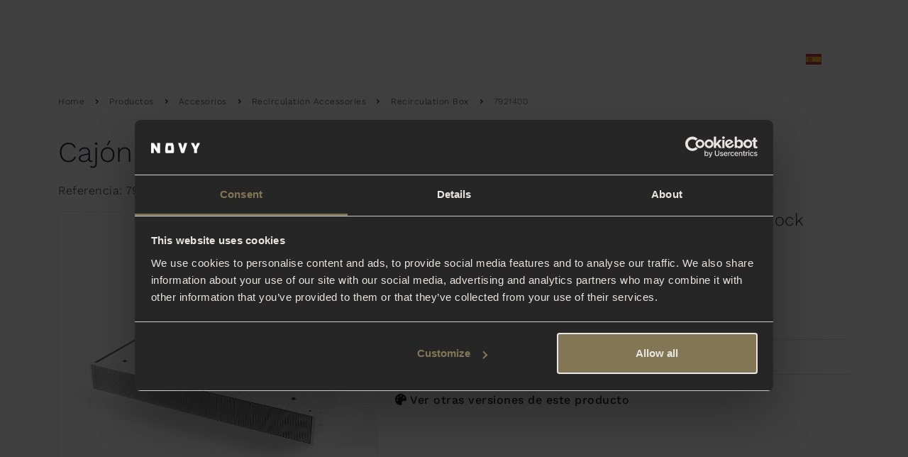

--- FILE ---
content_type: text/html; charset=utf-8
request_url: https://www.novy.com/es-es/productos/accesorios/recirculation-accessories/recirculation-box/7921400/
body_size: 13193
content:

<!DOCTYPE html>
<html lang="es-ES">
<head>

        
    <title>7921400 Cajón recirculación con filtro Monoblock - Novy</title>

        
<!-- Start Site Structured Data -->

<script nonce="y+bazmbdxkCBw1RRa/6sow=="  type="application/ld+json">
    {
        "@context" : "https://schema.org",
        "@type" : "WebSite",
        "name" : "Novy",
        "url" : "https://www.novy.com/es-es/"
    }
</script>
<!-- End Structured Data -->
    

<meta charset="utf-8">
<meta name="viewport" content="width=device-width, initial-scale=1">
<meta http-equiv="X-UA-Compatible" content="IE=edge">
<meta name="copyright" content="Blastic">
<meta name="author" content="Novy">

    

    

<meta name="robots" content="index, follow">

    

<meta name="apple-mobile-web-app-title" content="Cajón recirculación con filtro Monoblock - Novy">
<meta name="mobile-web-app-capable" content="yes">
<meta name="apple-mobile-web-app-status-bar-style" content="black">

    

<meta property="fb:app_id" content="1714709698746820">
<meta property="og:type" content="website">
<meta property="og:url" content="https://www.novy.com/es-es/productos/accesorios/recirculation-accessories/recirculation-box/7921400/">
<meta property="og:site_name" content="Novy">

    <meta property="og:title" content="Cajón recirculación con filtro Monoblock - Novy">


    <meta property="og:image" content="/media/1113/6830-pureline-stainless-steel-90cm-ambient102.jpg?rmode=max&amp;width=1000&amp;format=webp&amp;rnd=132494780707370000">


    <link rel="preconnect" crossorigin href="https://s.ytimg.com">
<link rel="preconnect" crossorigin href="https://stats.g.doubleclick.net">
<link rel="preconnect" crossorigin href="https://www.google.nl">
<link rel="preconnect" crossorigin href="https://www.google.com">
<link rel="preconnect" crossorigin href="https://www.google-analytics.com">
<link rel="preconnect" crossorigin href="https://www.youtube.com">

    <link rel="icon" type="image/png" sizes="96x96" href="/favicon-96x96.png">
<link rel="icon" type="image/svg+xml" href="/favicon.svg">
<link rel="shortcut icon" href="/favicon.ico">
<link rel="apple-touch-icon" sizes="180x180" href="/apple-touch-icon.png">
<link rel="manifest" href="/site.webmanifest">

    


    <link rel="canonical" href="https://www.novy.com/es-es/productos/accesorios/recirculation-accessories/recirculation-box/7921400/">

    
                <link rel="alternate" hreflang="x-default" href="https://www.novy.com/nl-be/producten/accessoires/recirculatie-accessoires/recirculatie-inbouwboxen/7921400/" />
                <link rel="alternate" hreflang="nl-be" href="https://www.novy.com/nl-be/producten/accessoires/recirculatie-accessoires/recirculatie-inbouwboxen/7921400/" />
                <link rel="alternate" hreflang="fr-be" href="https://www.novy.com/fr-be/produits/accessoires/accessoires-de-recyclage/caissons-encastrables-pour-recyclage/7921400/" />
                <link rel="alternate" hreflang="nl-nl" href="https://www.novy.com/nl-nl/producten/accessoires/recirculatie-accessoires/recirculatie-inbouwboxen/7921400/" />
                <link rel="alternate" hreflang="fr-fr" href="https://www.novy.com/fr-fr/produits/accessoires/recirculation-accessories/recirculation-box/7921400/" />
                <link rel="alternate" hreflang="de-de" href="https://www.novy.com/de-de/produkte/zubehoer/recirculation-accessories/recirculation-box/7921400/" />
                <link rel="alternate" hreflang="fr-ch" href="https://www.novy.com/fr-ch/produits/accessoires/recirculation-accessories/recirculation-box/7921400/" />
                <link rel="alternate" hreflang="de-ch" href="https://www.novy.com/de-ch/produkte/zubehoer/recirculation-accessories/recirculation-box/7921400/" />
                <link rel="alternate" hreflang="de-at" href="https://www.novy.com/de-at/produkte/zubehoer/recirculation-accessories/recirculation-box/7921400/" />
                <link rel="alternate" hreflang="en" href="https://www.novy.com/products/accessories/recirculation-accessories/recirculation-box/7921400/" />
                <link rel="alternate" hreflang="en-au" href="https://www.novy.com/en-au/products/accessories/recirculation-accessories/recirculation-box/7921400/" />
                <link rel="alternate" hreflang="en-gb" href="https://www.novy.com/en-gb/products/accessories/recirculation-accessories/recirculation-box/7921400/" />
                <link rel="alternate" hreflang="it-it" href="https://www.novy.com/it-it/prodotti/accessori/recirculation-accessories/recirculation-box/7921400/" />
                <link rel="alternate" hreflang="es-es" href="https://www.novy.com/es-es/productos/accesorios/recirculation-accessories/recirculation-box/7921400/" />
                <link rel="alternate" hreflang="pl-pl" href="https://www.novy.com/pl-pl/produkty/akcesoria/akcesoria-do-recyrkulacji/skrzynka-recyrkulacyjna/7921400/" />

    

    <script nonce="y+bazmbdxkCBw1RRa/6sow=="  data-cookieconsent="ignore">
    window.dataLayer = window.dataLayer || [];
    function gtag() {
        dataLayer.push(arguments);
    }
    gtag("consent", "default", {
        ad_storage: "denied",
        analytics_storage: "denied",
        functionality_storage: "denied",
        personalization_storage: "denied",
        security_storage: "granted",
        wait_for_update: 2000,
    });
    gtag("set", "ads_data_redaction", true);
</script>

            <!-- Google Tag Manager -->
        <script nonce="y+bazmbdxkCBw1RRa/6sow=="  data-cookieconsent='ignore'>
        (function (w, d, s, l, i) {w[l] = w[l] || []; w[l].push({'gtm.start':new Date().getTime(), event: 'gtm.js'}); var f = d.getElementsByTagName(s)[0], j = d.createElement(s), dl = l != 'dataLayer' ? '&l=' + l : ''; j.async = true; j.src = 'https://www.googletagmanager.com/gtm.js?id=' + i + dl; f.parentNode.insertBefore(j, f);})(window, document, 'script', 'dataLayer', 'GTM-WQ84K3T');
        </script>
        <!-- End Google Tag Manager -->

        <!-- Cookiebot script -->
    <script nonce="y+bazmbdxkCBw1RRa/6sow=="  id="Cookiebot" data-cbid="0e3b6446-4770-4cdc-ada1-ad4ac4c9f360" data-blockingmode="auto" type="text/javascript" src="https://consent.cookiebot.com/uc.js"></script>
    <!-- End Cookiebot script -->


    
    
    


<!-- Start Product Structured Data -->
    <script nonce="y+bazmbdxkCBw1RRa/6sow=="  type="application/ld+json">
        {
          "@context": "https://schema.org/",
          "@type": "Product",
          "name": "7921400 Caj&#xF3;n recirculaci&#xF3;n con filtro Monoblock",
          "image": [
            "https://www.novy.comhttps://middleby-cdn.com/PhotoFeature/7921400_Inbouw_recirculatiebox_met_monoblockfilter_packshot.jpg?update_date=1763631483"
            ],
          "description": "7921400 Caj&#xF3;n recirculaci&#xF3;n con filtro Monoblock",
          "brand": {
            "@type": "Brand",
            "name": "Novy"
          }
        }
    </script>
<!-- End Structured Data -->



    <style nonce="y+bazmbdxkCBw1RRa/6sow==" >
        body { visibility: hidden; }
    </style>
</head>
<body class="page-product no-header " data-country="es" data-language="es-es" data-analytics-id="" data-analytics-domain="novy.com" data-gtm-id="GTM-WQ84K3T" data-gm-script="https://maps.googleapis.com/maps/api/js?key=AIzaSyBAgzK8CcCVX2Z3EYL_OUXfeLWxIDoIgSo&libraries=places&language=es-es&loading=async&callback=initMap">
    

            <!-- Google Tag Manager (noscript) -->
        <noscript><iframe src="https://www.googletagmanager.com/ns.html?id=GTM-WQ84K3T" height="0" width="0" style="display:none;visibility:hidden"></iframe></noscript>
        <!-- End Google Tag Manager (noscript) -->


    
<nav class="navbar navbar-expand-lg bg-transparent" rel="redesign">
    <div class="container-lg">
        <div class="navbar-start">
            <button class="navbar-toggler" type="button" data-bs-toggle="offcanvas" data-bs-target="#offcanvas-menu" aria-controls="offcanvas-menu" aria-label="Toggle Menu">
                <span class="navbar-toggler-icon"></span>
            </button>
            <ul class="navbar-nav">
            </ul>
        </div>
        <a class="navbar-brand" href="/es-es/" title="Novy">
            <picture>
                <img src="/images/logo.svg" alt="Novy" />
            </picture>
        </a>
        <div class="navbar-end">
            <ul class="navbar-nav">
                <li class="nav-item">
                    <form id="form-search" method="get" action="/es-es/resultados-de-busqueda/" autocomplete="off" class="form-search">
                        <div class="input-group">
                            <input name="q" class="form-control typeahead" autocomplete="off" data-currentpage="123040" data-empty="Helaas, niets gevonden" data-title-products="Producten" data-title-other="Overig" type="text" placeholder="Busca..." aria-label="Search">
                            <button class="btn btn-search" type="submit" aria-label="Busca...">
                                <img src="/images/redesign/icons/search.svg" alt="" aria-hidden="true" />
                            </button>
                        </div>
                        <div class="suggestions"></div>
                    </form>
                </li>
                    <li class="nav-item">
                        <a class="nav-link" href="/es-es/acceso-socios/" title="Acceso Socios">
                            <img src="/images/redesign/icons/partnerzone.svg" alt="Acceso Socios" />
                        </a>
                    </li>
                    <li class="nav-item culture-switcher">
                        <a role="button" class="nav-link" title="Espa&#xF1;a" data-bs-toggle="modal" data-bs-target="#modalCountry">
                            <img src="/media/1860/es.svg" alt="Espa&#xF1;a" width="21" height="15" />
                            <span class="visually-hidden">Espa&#xF1;a</span>
                        </a>
                    </li>
            </ul>
        </div>
    </div>
</nav>

<nav class="offcanvas offcanvas-start" tabindex="-1" id="offcanvas-menu" aria-labelledby="offcanvas-menu-label" aria-modal="true" role="dialog" data-class="offcanvas" rel="redesign">
    <div class="offcanvas-header">
        <div class="nav-start">
            <button type="button" class="btn-close" data-bs-dismiss="offcanvas" aria-label="Close"></button>
        </div>
        <div class="nav-center">
            <a href="/es-es/" class="offcanvas-title">
                <img src="/images/logo-black-small.svg" alt="Novy" />
                <span id="offcanvas-menu-label" class="visually-hidden">Novy</span>
            </a>
        </div>
        <div class="nav-end"></div>
    </div>
    <div class="offcanvas-body">
        <ul class="nav nav-menu level-1" role="menu">
        <li class="nav-item has-children active">
            <a class="nav-link" role="button" aria-pressed="true" aria-haspopup="menu" aria-controls="menu-8200b" title="Productos">Productos</a>
            <ul id="menu-8200b" class="nav nav-menu level-2 show" role="menu" aria-label="Productos">
                <li class="nav-item mobile-back">
                    <a class="nav-link" role="button" aria-pressed="true" aria-haspopup="menu" aria-controls="menu-8200b" title="Back to Productos">
                        <img src="/images/arrow-left-black.svg" alt="" aria-hidden="true" />
                        <span>Productos</span>
                    </a>
                </li>
        <li class="nav-item has-children ">
            <a class="nav-link" role=button aria-pressed=false aria-haspopup=menu aria-controls=menu-7500d  title="Campanas extractoras">Campanas extractoras</a>

                <ul id="menu-7500d" class="nav nav-menu level-3 " role="menu" aria-label="Campanas extractoras">
                    <li class="nav-item mobile-back">
                        <a class="nav-link" role="button" aria-pressed="false" aria-haspopup="menu" aria-controls="menu-7500d" title="Back to Campanas extractoras">
                            <img src="/images/arrow-left-black.svg" alt="" aria-hidden="true" />
                            <span>Campanas extractoras</span>
                        </a>
                    </li>
        <li class="nav-item ">
            <a class="nav-link" href="/es-es/productos/campanas/campanas-de-techo/"  >Campanas de techo</a>
        </li>
        <li class="nav-item ">
            <a class="nav-link" href="/es-es/productos/campanas/campanas-de-mueble-alto/"  >Campanas de mueble alto</a>
        </li>
        <li class="nav-item ">
            <a class="nav-link" href="/es-es/productos/campanas/campanas-de-pared/"  >Campanas de pared</a>
        </li>
        <li class="nav-item ">
            <a class="nav-link" href="/es-es/productos/campanas/campanas-de-isla/"  >Campanas de isla</a>
        </li>
        <li class="nav-item ">
            <a class="nav-link" href="/es-es/productos/campanas/campanas-telescopicas/"  >Campanas telesc&#xF3;picas</a>
        </li>
        <li class="nav-item ">
            <a class="nav-link" href="/es-es/productos/campanas/campanas-bajo-de-mueble/"  >Campanas bajo de mueble</a>
        </li>
                    <li class="nav-item ">
                        <a class="nav-link" href="/es-es/productos/campanas/" title=" Campanas" >
                                <span class="all">Descubre todas las campanas extractoras</span>
                        </a>
                    </li>
                </ul>

        </li>
        <li class="nav-item has-children ">
            <a class="nav-link" role=button aria-pressed=false aria-haspopup=menu aria-controls=menu-5539e  title="Campanas de superficie">Campanas de superficie</a>

                <ul id="menu-5539e" class="nav nav-menu level-3 " role="menu" aria-label="Campanas de superficie">
                    <li class="nav-item mobile-back">
                        <a class="nav-link" role="button" aria-pressed="false" aria-haspopup="menu" aria-controls="menu-5539e" title="Back to Campanas de superficie">
                            <img src="/images/arrow-left-black.svg" alt="" aria-hidden="true" />
                            <span>Campanas de superficie</span>
                        </a>
                    </li>
        <li class="nav-item ">
            <a class="nav-link" href="/es-es/productos/campanas-de-superficie/novy-panorama/"  >Novy Panorama</a>
        </li>
        <li class="nav-item ">
            <a class="nav-link" href="/es-es/productos/campanas-de-superficie/novy-easy/"  >Novy Easy</a>
        </li>
        <li class="nav-item ">
            <a class="nav-link" href="/es-es/productos/campanas-de-superficie/novy-up/"  >Novy Up</a>
        </li>
        <li class="nav-item ">
            <a class="nav-link" href="/es-es/productos/campanas-de-superficie/novy-one/"  >Novy One</a>
        </li>
                    <li class="nav-item ">
                        <a class="nav-link" href="/es-es/productos/campanas-de-superficie/" title=" Campanas de superficie" >
                                <span class="all">Descubre todas las campanas de superficie</span>
                        </a>
                    </li>
                </ul>

        </li>
        <li class="nav-item has-children ">
            <a class="nav-link" role=button aria-pressed=false aria-haspopup=menu aria-controls=menu-00c76  title="Placa de cocci&#xF3;n">Placa de cocci&#xF3;n</a>

                <ul id="menu-00c76" class="nav nav-menu level-3 " role="menu" aria-label="Placa de cocci&#xF3;n">
                    <li class="nav-item mobile-back">
                        <a class="nav-link" role="button" aria-pressed="false" aria-haspopup="menu" aria-controls="menu-00c76" title="Back to Placa de cocci&#xF3;n">
                            <img src="/images/arrow-left-black.svg" alt="" aria-hidden="true" />
                            <span>Placa de cocci&#xF3;n</span>
                        </a>
                    </li>
        <li class="nav-item ">
            <a class="nav-link" href="/es-es/productos/placa-de-coccion/induccion/"  >Inducci&#xF3;n</a>
        </li>
        <li class="nav-item ">
            <a class="nav-link" href="/es-es/productos/placa-de-coccion/freidora/"  >Freidora</a>
        </li>
                    <li class="nav-item ">
                        <a class="nav-link" href="/es-es/productos/placa-de-coccion/" title=" Placa de cocci&#xF3;n" >
                                <span class="all">Descubre todas las placas de cocci&#xF3;n</span>
                        </a>
                    </li>
                </ul>

        </li>
        <li class="nav-item has-children ">
            <a class="nav-link" role=button aria-pressed=false aria-haspopup=menu aria-controls=menu-aef15  title="Iluminaci&#xF3;n">Iluminaci&#xF3;n</a>

                <ul id="menu-aef15" class="nav nav-menu level-3 " role="menu" aria-label="Iluminaci&#xF3;n">
                    <li class="nav-item mobile-back">
                        <a class="nav-link" role="button" aria-pressed="false" aria-haspopup="menu" aria-controls="menu-aef15" title="Back to Iluminaci&#xF3;n">
                            <img src="/images/arrow-left-black.svg" alt="" aria-hidden="true" />
                            <span>Iluminaci&#xF3;n</span>
                        </a>
                    </li>
        <li class="nav-item ">
            <a class="nav-link" href="/es-es/productos/iluminacion/novy-pendant/"  >Novy Pendant</a>
        </li>
        <li class="nav-item ">
            <a class="nav-link" href="/es-es/productos/iluminacion/novy-shelf/"  >Novy Shelf</a>
        </li>
        <li class="nav-item ">
            <a class="nav-link" href="/es-es/productos/iluminacion/novy-wall/"  >Novy Wall</a>
        </li>
                    <li class="nav-item ">
                        <a class="nav-link" href="/es-es/lighting/" title=" Iluminaci&#xF3;n" >
                                <span class="all">Descubre todas las iluminaci&#xF3;n</span>
                        </a>
                    </li>
                </ul>

        </li>
        <li class="nav-item has-children active">
            <a class="nav-link" role=button aria-pressed=true aria-haspopup=menu aria-controls=menu-af9a4  title="Accesorios">Accesorios</a>

                <ul id="menu-af9a4" class="nav nav-menu level-3 show" role="menu" aria-label="Accesorios">
                    <li class="nav-item mobile-back">
                        <a class="nav-link" role="button" aria-pressed="true" aria-haspopup="menu" aria-controls="menu-af9a4" title="Back to Accesorios">
                            <img src="/images/arrow-left-black.svg" alt="" aria-hidden="true" />
                            <span>Accesorios</span>
                        </a>
                    </li>
        <li class="nav-item ">
            <a class="nav-link" href="/es-es/productos/accesorios/grease-filters/"  >Grease Filters</a>
        </li>
        <li class="nav-item ">
            <a class="nav-link" href="/es-es/productos/accesorios/dissociated-motor/"  >Dissociated Motor</a>
        </li>
        <li class="nav-item ">
            <a class="nav-link" href="/es-es/productos/accesorios/remote-controls/"  >Remote Controls</a>
        </li>
        <li class="nav-item ">
            <a class="nav-link" href="/es-es/productos/accesorios/hob-accessories/"  >Hob Accessories</a>
        </li>
        <li class="nav-item ">
            <a class="nav-link" href="/es-es/productos/accesorios/other/"  >Other</a>
        </li>
        <li class="nav-item active">
            <a class="nav-link" href="/es-es/productos/accesorios/recirculation-accessories/"  aria-current=page>Recirculation Accessories</a>
        </li>
        <li class="nav-item ">
            <a class="nav-link" href="/es-es/productos/accesorios/installation-accesories/"  >Installation Accesories</a>
        </li>
        <li class="nav-item ">
            <a class="nav-link" href="/es-es/productos/accesorios/cleaning-accessories/"  >Cleaning Accessories</a>
        </li>
                    <li class="nav-item ">
                        <a class="nav-link" href="/es-es/productos/accesorios/" title=" Accesorios" >
                                <span class="all">Descubre todas las accesorios</span>
                        </a>
                    </li>
                </ul>

        </li>

                <li class="nav-item ">
                    <a class="nav-link" href="/es-es/productos/" title=" Productos" >
                            <span class="all"> Productos</span>
                    </a>
                </li>
            </ul>
        </li>
        <li class="nav-item False">
            <a class="nav-link" href="/es-es/inspiracion/" title="Inspiraci&#xF3;n" >Inspiraci&#xF3;n</a>
        </li>
        <li class="nav-item has-children ">
            <a class="nav-link" role="button" aria-pressed="false" aria-haspopup="menu" aria-controls="menu-920df" title="Descubre Novy">Descubre Novy</a>
            <ul id="menu-920df" class="nav nav-menu level-2 " role="menu" aria-label="Descubre Novy">
                <li class="nav-item mobile-back">
                    <a class="nav-link" role="button" aria-pressed="false" aria-haspopup="menu" aria-controls="menu-920df" title="Back to Descubre Novy">
                        <img src="/images/arrow-left-black.svg" alt="" aria-hidden="true" />
                        <span>Descubre Novy</span>
                    </a>
                </li>
        <li class="nav-item has-children ">
            <a class="nav-link" role=button aria-pressed=false aria-haspopup=menu aria-controls=menu-3a93c  title="&#xBF;Por qu&#xE9; Novy?">&#xBF;Por qu&#xE9; Novy?</a>

                <ul id="menu-3a93c" class="nav nav-menu level-3 " role="menu" aria-label="&#xBF;Por qu&#xE9; Novy?">
                    <li class="nav-item mobile-back">
                        <a class="nav-link" role="button" aria-pressed="false" aria-haspopup="menu" aria-controls="menu-3a93c" title="Back to &#xBF;Por qu&#xE9; Novy?">
                            <img src="/images/arrow-left-black.svg" alt="" aria-hidden="true" />
                            <span>&#xBF;Por qu&#xE9; Novy?</span>
                        </a>
                    </li>
        <li class="nav-item ">
            <a class="nav-link" href="/es-es/descubre-novy/por-qu&#xE9;-novy/silencio/"  >Silencio</a>
        </li>
        <li class="nav-item ">
            <a class="nav-link" href="/es-es/descubre-novy/por-qu&#xE9;-novy/calidad/"  >Calidad</a>
        </li>
        <li class="nav-item ">
            <a class="nav-link" href="/es-es/descubre-novy/por-qu&#xE9;-novy/diseno/"  >Dise&#xF1;o</a>
        </li>
        <li class="nav-item ">
            <a class="nav-link" href="/es-es/descubre-novy/por-qu&#xE9;-novy/innovacion/"  >Innovaci&#xF3;n</a>
        </li>
        <li class="nav-item ">
            <a class="nav-link" href="/es-es/descubre-novy/por-qu&#xE9;-novy/artesania/"  >Artesan&#xED;a</a>
        </li>
        <li class="nav-item ">
            <a class="nav-link" href="/es-es/descubre-novy/por-qu&#xE9;-novy/eficiencia/"  >Eficiencia</a>
        </li>
        <li class="nav-item ">
            <a class="nav-link" href="/es-es/descubre-novy/por-qu&#xE9;-novy/recirculacion-pure-30/"  >Recirculaci&#xF3;n Pure 3.0</a>
        </li>
                    <li class="nav-item ">
                        <a class="nav-link" href="/es-es/descubre-novy/por-qu&#xE9;-novy/" title=" &#xBF;Por qu&#xE9; Novy?" >
                                <span class="all"> &#xBF;por qu&#xE9; novy?</span>
                        </a>
                    </li>
                </ul>

        </li>
        <li class="nav-item has-children ">
            <a class="nav-link" role=button aria-pressed=false aria-haspopup=menu aria-controls=menu-70804  title="Sobre Novy">Sobre Novy</a>

                <ul id="menu-70804" class="nav nav-menu level-3 " role="menu" aria-label="Sobre Novy">
                    <li class="nav-item mobile-back">
                        <a class="nav-link" role="button" aria-pressed="false" aria-haspopup="menu" aria-controls="menu-70804" title="Back to Sobre Novy">
                            <img src="/images/arrow-left-black.svg" alt="" aria-hidden="true" />
                            <span>Sobre Novy</span>
                        </a>
                    </li>
        <li class="nav-item ">
            <a class="nav-link" href="/es-es/descubre-novy/sobre-novy/historia/"  >Historia</a>
        </li>
        <li class="nav-item ">
            <a class="nav-link" href="/es-es/descubre-novy/sobre-novy/blog/"  >Blog</a>
        </li>
        <li class="nav-item ">
            <a class="nav-link" href="/es-es/descubre-novy/sobre-novy/ferias-comerciales/"  >Ferias comerciales</a>
        </li>
                    <li class="nav-item ">
                        <a class="nav-link" href="/es-es/descubre-novy/sobre-novy/" title=" Sobre Novy" >
                                <span class="all"> sobre novy</span>
                        </a>
                    </li>
                </ul>

        </li>

                <li class="nav-item ">
                    <a class="nav-link" href="/es-es/descubre-novy/" title=" Descubre Novy" >
                            <span class="all"> Descubre Novy</span>
                    </a>
                </li>
            </ul>
        </li>
        <li class="nav-item has-children ">
            <a class="nav-link" role="button" aria-pressed="false" aria-haspopup="menu" aria-controls="menu-b591a" title="Servicio">Servicio</a>
            <ul id="menu-b591a" class="nav nav-menu level-2 " role="menu" aria-label="Servicio">
                <li class="nav-item mobile-back">
                    <a class="nav-link" role="button" aria-pressed="false" aria-haspopup="menu" aria-controls="menu-b591a" title="Back to Servicio">
                        <img src="/images/arrow-left-black.svg" alt="" aria-hidden="true" />
                        <span>Servicio</span>
                    </a>
                </li>
        <li class="nav-item has-children ">
            <a class="nav-link" role=button aria-pressed=false aria-haspopup=menu aria-controls=menu-dbb5b  title="Informaci&#xF3;n">Informaci&#xF3;n</a>

                <ul id="menu-dbb5b" class="nav nav-menu level-3 " role="menu" aria-label="Informaci&#xF3;n">
                    <li class="nav-item mobile-back">
                        <a class="nav-link" role="button" aria-pressed="false" aria-haspopup="menu" aria-controls="menu-dbb5b" title="Back to Informaci&#xF3;n">
                            <img src="/images/arrow-left-black.svg" alt="" aria-hidden="true" />
                            <span>Informaci&#xF3;n</span>
                        </a>
                    </li>
        <li class="nav-item ">
            <a class="nav-link" href="/es-es/servicio/informacion/catalogo/"  >Cat&#xE1;logo</a>
        </li>
        <li class="nav-item ">
            <a class="nav-link" href="/es-es/servicio/informacion/garantia/"  >Garant&#xED;a</a>
        </li>
        <li class="nav-item ">
            <a class="nav-link" href="/es-es/servicio/informacion/preguntas-frecuentes/"  >Preguntas frecuentes</a>
        </li>
        <li class="nav-item ">
            <a class="nav-link" href="/es-es/servicio/informacion/registra-tu-dispositivo/"  >Registra tu dispositivo</a>
        </li>
                    <li class="nav-item ">
                        <a class="nav-link" href="/es-es/servicio/informacion/" title=" Informaci&#xF3;n" >
                                <span class="all"> informaci&#xF3;n</span>
                        </a>
                    </li>
                </ul>

        </li>
        <li class="nav-item has-children ">
            <a class="nav-link" role=button aria-pressed=false aria-haspopup=menu aria-controls=menu-f75ea  title="Contacto">Contacto</a>

                <ul id="menu-f75ea" class="nav nav-menu level-3 " role="menu" aria-label="Contacto">
                    <li class="nav-item mobile-back">
                        <a class="nav-link" role="button" aria-pressed="false" aria-haspopup="menu" aria-controls="menu-f75ea" title="Back to Contacto">
                            <img src="/images/arrow-left-black.svg" alt="" aria-hidden="true" />
                            <span>Contacto</span>
                        </a>
                    </li>
        <li class="nav-item ">
            <a class="nav-link" href="/es-es/servicio/contacto/servicio-al-cliente/"  >Servicio al cliente</a>
        </li>
        <li class="nav-item ">
            <a class="nav-link" href="/es-es/servicio/contacto/servicio-post-venta/"  >Servicio Post venta</a>
        </li>
                    <li class="nav-item ">
                        <a class="nav-link" href="/es-es/servicio/contacto/" title=" Contacto" >
                                <span class="all"> contacto</span>
                        </a>
                    </li>
                </ul>

        </li>

                <li class="nav-item ">
                    <a class="nav-link" href="/es-es/servicio/" title=" Servicio" >
                            <span class="all"> Servicio</span>
                    </a>
                </li>
            </ul>
        </li>
                <li class="nav-item easy-access">
                    <a class="nav-link" href="/es-es/acceso-socios/" title="Acceso Socios">
                        <img src="/images/redesign/icons/partnerzone-black.svg" alt="Acceso Socios" />
                        <span>Acceso Socios</span>
                    </a>
                </li>

                <li class="nav-item easy-access culture-switcher">
                    <a role="button" class="nav-link" title="Espa&#xF1;a" data-bs-toggle="modal" data-bs-target="#modalCountry">
                        <img src="/media/1860/es.svg" alt="Espa&#xF1;a" width="21" height="15" />
                        <span>Espa&#xF1;a</span>
                    </a>
                </li>
        </ul>
    </div>
</nav>





    
    
    <main class="main" rel="product">
        <section class=""></section>

            <div class="container breadcrumb-container">
        



        <ol class="breadcrumb">
                    <li><a href="/es-es/">Home</a></li>
                    <li><a href="/es-es/productos/">Productos</a></li>
                    <li><a href="/es-es/productos/accesorios/">Accesorios</a></li>
                    <li><a href="/es-es/productos/accesorios/recirculation-accessories/">Recirculation Accessories</a></li>
                    <li><a href="/es-es/productos/accesorios/recirculation-accessories/recirculation-box/">Recirculation Box</a></li>
            <li class="active">7921400</li>
        </ol>
    </div>


        



<div class="product-detail">
    <div class="container">
        <div class="row">
            <div class="col-lg-12">
                <div class="row mt-3 mt-md-0">
                    <div class="col-10">
                        <h1 id="description">Caj&#xF3;n recirculaci&#xF3;n con filtro Monoblock</h1>
                        <p>Referencia: 7921400</p>
                    </div>
                    <div class="col-2">
                    </div>
                </div>
                <div class="row">
                        <div class="col-md-5">
                            <div class="product-image-main">
                                    <img src="https://middleby-cdn.com/PhotoFeature/7921400_Inbouw_recirculatiebox_met_monoblockfilter_packshot.jpg?update_date=1763631483&rmode=crop&width=538&height=538&format=webp" alt="7921400 Caj&#xF3;n recirculaci&#xF3;n con filtro Monoblock" />
                                <a role="button" class="product-image-zoom">Aumentar</a>
                            </div>
                                <div class="product-image-carousel">
                                        <div class="product-image-cell active">
                                            <img alt="Caj&#xF3;n recirculaci&#xF3;n con filtro Monoblock" src="https://middleby-cdn.com/PhotoFeature/7921400_Inbouw_recirculatiebox_met_monoblockfilter_packshot.jpg?update_date=1763631483&amp;rmode=crop&amp;width=98&amp;height=98&amp;format=webp&amp;quality=70" data-src="https://middleby-cdn.com/PhotoFeature/7921400_Inbouw_recirculatiebox_met_monoblockfilter_packshot.jpg?update_date=1763631483&amp;rmode=crop&amp;width=538&amp;height=538&amp;format=webp&amp;quality=70" data-org-src="https://middleby-cdn.com/PhotoFeature/7921400_Inbouw_recirculatiebox_met_monoblockfilter_packshot.jpg?update_date=1763631483&amp;rmode=crop&amp;width=1000&amp;height=1000&amp;format=webp&amp;quality=70" data-large-src="https://middleby-cdn.com/PhotoFeature/7921400_Inbouw_recirculatiebox_met_monoblockfilter_packshot.jpg?update_date=1763631483&amp;rmode=crop&amp;width=2000&amp;height=2000&amp;format=webp&amp;quality=70" />
                                        </div>

                                                <div class="product-image-cell">
                                                    <img alt="Caj&#xF3;n recirculaci&#xF3;n con filtro Monoblock" src="https://middleby-cdn.com/PhotoAlt/7921_400_recirculation_box_white_ambient.jpg?update_date=1764081813&amp;rmode=crop&amp;width=98&amp;height=98&amp;quality=70" data-src="https://middleby-cdn.com/PhotoAlt/7921_400_recirculation_box_white_ambient.jpg?update_date=1764081813&amp;rmode=crop&amp;width=538&amp;height=538&amp;format=webp&amp;quality=70" data-org-src="https://middleby-cdn.com/PhotoAlt/7921_400_recirculation_box_white_ambient.jpg?update_date=1764081813&amp;rmode=max&amp;width=1000&amp;height=1000&amp;format=webp&amp;quality=70" data-large-src="https://middleby-cdn.com/PhotoAlt/7921_400_recirculation_box_white_ambient.jpg?update_date=1764081813&amp;rmode=max&amp;width=2000&amp;height=12000&amp;format=webp&amp;quality=70" />
                                                </div>
                                </div>
                        </div>
                        <div class="col-md-7 mt-4 mt-md-0">
                            <h3>7921400 Caj&#xF3;n recirculaci&#xF3;n con filtro Monoblock</h3>

                                <ul class="product-usps">
                                            <li>Dimensiones (AnxPrxAl): 818×289×98 mm</li>
                                            <li>Se aplica para:</li>
                                            <li>Novy Panorama</li>
                                            <li>Novy Up</li>
                                </ul>
                            <div class="price-icons-wrapper">
                                <div class="product-icons-wrapper">

                                    

<div class="product-icons-wrapper">


</div>



                                </div>
                            </div>
                            <div class="cta-zone gap-4 mt-4 pb-4 border-bottom">


                            </div>
                            <div class="cta-zone-secondary gap-3 py-4">
                                    <a href="/es-es/productos/accesorios/recirculation-accessories/recirculation-box/" class="cta" data-layer-cluster="productvariants" data-layer-type="sg" data-layer-event-type="click" data-layer-origin="productdetail" data-layer-model-id="123040">
                                        <i class="fas fa-palette" aria-hidden="true"></i>
                                        <span>Ver otras versiones de este producto</span>
                                    </a>
                            </div>
                        </div>
                </div>

            </div>
        </div>
    </div>
</div>



    <div id="specs" class="product-specifications wow fadeIn" data-wow-delay="0.5s">


<div class="product-specs">
    <h2>Especificaciones</h2>

    <div class="specs-wrapper">
            <div class="specs-header">
                <div class="container">
                    <div class="row">
                        <div class="col-md-10 offset-md-1">
                            <h3>Pesos y Dimensiones</h3>
                        </div>
                    </div>
                </div>
            </div>
            <div class="specs-group">
                    <div class="specs-row">
                        <div class="container">
                            <div class="row">
                                <div class="col-4 col-md-4 offset-md-1 specs-label" id="Profundidaddelproducto" data-id="Profundidad del producto">
                                    Profundidad del producto
                                </div>
                                <div class="col-7 col-md-6 specs-value">
                                    289 Milímetro
                                </div>

                            </div>
                        </div>
                    </div>
                    <div class="specs-row">
                        <div class="container">
                            <div class="row">
                                <div class="col-4 col-md-4 offset-md-1 specs-label" id="Anchuradelproducto" data-id="Anchura del producto">
                                    Anchura del producto
                                </div>
                                <div class="col-7 col-md-6 specs-value">
                                    818 Milímetro
                                </div>

                            </div>
                        </div>
                    </div>
                    <div class="specs-row">
                        <div class="container">
                            <div class="row">
                                <div class="col-4 col-md-4 offset-md-1 specs-label" id="AlturadelProducto" data-id="Altura del Producto">
                                    Altura del Producto
                                </div>
                                <div class="col-7 col-md-6 specs-value">
                                    98 Milímetro
                                </div>

                            </div>
                        </div>
                    </div>
                    <div class="specs-row">
                        <div class="container">
                            <div class="row">
                                <div class="col-4 col-md-4 offset-md-1 specs-label" id="PesodelProductokg" data-id="Peso del Producto (kg)">
                                    Peso del Producto (kg)
                                </div>
                                <div class="col-7 col-md-6 specs-value">
                                    7 Kilogramos
                                </div>

                            </div>
                        </div>
                    </div>
                    <div class="specs-row">
                        <div class="container">
                            <div class="row">
                                <div class="col-4 col-md-4 offset-md-1 specs-label" id="DimensionesdelproductoAnxPrxAl" data-id="Dimensiones del producto (AnxPrxAl)">
                                    Dimensiones del producto (AnxPrxAl)
                                </div>
                                <div class="col-7 col-md-6 specs-value">
                                    818 Millimeter X 289 Millimeter X 98 Millimeter
                                </div>

                            </div>
                        </div>
                    </div>
            </div>
            <div class="specs-header">
                <div class="container">
                    <div class="row">
                        <div class="col-md-10 offset-md-1">
                            <h3>Funciones y Caracter&#xED;sticas</h3>
                        </div>
                    </div>
                </div>
            </div>
            <div class="specs-group">
                    <div class="specs-row">
                        <div class="container">
                            <div class="row">
                                <div class="col-4 col-md-4 offset-md-1 specs-label" id="Acabado" data-id="Acabado">
                                    Acabado
                                </div>
                                <div class="col-7 col-md-6 specs-value">
                                    Pintado
                                </div>

                            </div>
                        </div>
                    </div>
            </div>
            <div class="specs-header">
                <div class="container">
                    <div class="row">
                        <div class="col-md-10 offset-md-1">
                            <h3>Especificaciones T&#xE9;cnicas Adicionales</h3>
                        </div>
                    </div>
                </div>
            </div>
            <div class="specs-group">
                    <div class="specs-row">
                        <div class="container">
                            <div class="row">
                                <div class="col-4 col-md-4 offset-md-1 specs-label" id="Nmerodefiltros" data-id="N&#xFA;mero de filtros">
                                    N&#xFA;mero de filtros
                                </div>
                                <div class="col-7 col-md-6 specs-value">
                                    2
                                </div>

                            </div>
                        </div>
                    </div>
                    <div class="specs-row">
                        <div class="container">
                            <div class="row">
                                <div class="col-4 col-md-4 offset-md-1 specs-label" id="ColorExterior" data-id="Color Exterior">
                                    Color Exterior
                                </div>
                                <div class="col-7 col-md-6 specs-value">
                                    Blanco
                                </div>

                            </div>
                        </div>
                    </div>
                    <div class="specs-row">
                        <div class="container">
                            <div class="row">
                                <div class="col-4 col-md-4 offset-md-1 specs-label" id="Posicindelaentradadeaire" data-id="Posici&#xF3;n de la entrada de aire">
                                    Posici&#xF3;n de la entrada de aire
                                </div>
                                <div class="col-7 col-md-6 specs-value">
                                    defensa central, Esquinero, Lado
                                </div>

                            </div>
                        </div>
                    </div>
            </div>
    </div>

    <div class="specs-links">
        <a role="button" class="cta read-more">Ver todas las Especificaciones</a>
    </div>
</div>


    </div>
        <div id="manuals" class="background-gray product-downloads wow fadeIn" data-wow-delay="0.5s">
            <div class="container">
                <div class="row">
                    <div class="col-lg-10 offset-lg-1">
                        <h2>Manuales y Descargas</h2>
                        <div class="element-downloads">
                            <div class="downloads">
                                    <a href="https://middleby-cdn.com/specsheets/7921_400_Technical_file_EN_v1_0.pdf?update_date=1763635744" target="_blank">Ficha t&#xE9;cnica</a>
                                    <a href="https://middleby-cdn.com/installations_instructions/7921400_110111_MB6_LR.pdf?update_date=1765412362" target="_blank">Manual de instalaci&#xF3;n</a>
                                    <a href="https://middleby-cdn.com/safety_instructions/102018_SI4_I.pdf?update_date=1764851082" target="_blank">Instrucciones de seguridad para la instalaci&#xF3;n y el uso</a>
                            </div>
                        </div>
                    </div>
                </div>
            </div>
        </div>
<div id="accesories" class="product-accessories wow fadeIn" data-wow-delay="0.5s">
        <div class="element-productfinder">
            <div class="container">
                <div class="product-finder-block py-5" rel="redesign" data-class="product-finder">
                    <div class="col-12 col-md-10 mx-auto">



                        <h2></h2>
                        <ul class="nav nav-pills product-filters my-5" role="tablist">
                                <li class="product-filter">
                                    <button class="nav-link active" data-bs-toggle="tab" data-bs-target="#" type="button" role="tab" aria-controls="" aria-selected="aria-selected"></button>
                                </li>
                        </ul>
                        <div class="tab-content">
                                <div class="tab-pane fade show active" id="" role="tabpanel" aria-labelledby="-tab">
                                    <div class="owl-carousel">
                                                <div class="scroll-item">
                                                    <a href="/es-es/productos/campanas-de-superficie/novy-up/novy-up-power/40008/" class="card h-100">
                                                        <div class="card-img-top">
                                                            <img src="https://middleby-cdn.com/PhotoFeature/40008_Up_Wok_packshot_pan_01.jpg?update_date=1763629733&amp;rmode=crop&amp;width=500&amp;height=500&amp;format=webp&amp;quality=70" alt="40008" loading="lazy" />
                                                        </div>
                                                        <div class="card-header">
                                                            <span>40008 Placas de cocci&#xF3;n ventiladas Novy Up Power 87 cm Negro</span>
                                                        </div>
                                                    </a>
                                                </div>
                                                <div class="scroll-item">
                                                    <a href="/es-es/productos/campanas-de-superficie/novy-up/novy-up-power/40006/" class="card h-100">
                                                        <div class="card-img-top">
                                                            <img src="https://middleby-cdn.com/PhotoFeature/40006_Up_Teppanyaki_packshot_01.jpg?update_date=1763629728&amp;rmode=crop&amp;width=500&amp;height=500&amp;format=webp&amp;quality=70" alt="40006" loading="lazy" />
                                                        </div>
                                                        <div class="card-header">
                                                            <span>40006 Placas de cocci&#xF3;n ventiladas Novy Up Power 87 cm Negro</span>
                                                        </div>
                                                    </a>
                                                </div>
                                                <div class="scroll-item">
                                                    <a href="/es-es/productos/campanas-de-superficie/novy-up/novy-up-power/40004/" class="card h-100">
                                                        <div class="card-img-top">
                                                            <img src="https://middleby-cdn.com/PhotoFeature/40004_Up_packshot_02.jpg?update_date=1763629722&amp;rmode=crop&amp;width=500&amp;height=500&amp;format=webp&amp;quality=70" alt="40004" loading="lazy" />
                                                        </div>
                                                        <div class="card-header">
                                                            <span>40004 Placas de cocci&#xF3;n ventiladas Novy Up Power 87 cm Negro</span>
                                                        </div>
                                                    </a>
                                                </div>
                                                <div class="scroll-item">
                                                    <a href="/es-es/productos/campanas-de-superficie/novy-up/novy-up-comfort/40002/" class="card h-100">
                                                        <div class="card-img-top">
                                                            <img src="https://middleby-cdn.com/PhotoFeature/40002_Up_packshot_02.jpg?update_date=1763629717&amp;rmode=crop&amp;width=500&amp;height=500&amp;format=webp&amp;quality=70" alt="40002" loading="lazy" />
                                                        </div>
                                                        <div class="card-header">
                                                            <span>40002 Placas de cocci&#xF3;n ventiladas Novy Up Comfort 87 cm Negro</span>
                                                        </div>
                                                    </a>
                                                </div>
                                                <div class="scroll-item">
                                                    <a href="/es-es/productos/campanas-de-superficie/novy-up/novy-up-power/40000/" class="card h-100">
                                                        <div class="card-img-top">
                                                            <img src="https://middleby-cdn.com/PhotoFeature/40000_Up_packshot_01.jpg?update_date=1763629712&amp;rmode=crop&amp;width=500&amp;height=500&amp;format=webp&amp;quality=70" alt="40000" loading="lazy" />
                                                        </div>
                                                        <div class="card-header">
                                                            <span>40000 Placas de cocci&#xF3;n ventiladas Novy Up Power 49 cm Negro</span>
                                                        </div>
                                                    </a>
                                                </div>
                                                <div class="scroll-item">
                                                    <a href="/es-es/productos/campanas-de-superficie/novy-panorama/novy-panorama-90-power/1841/" class="card h-100">
                                                        <div class="card-img-top">
                                                            <img src="https://middleby-cdn.com/PhotoFeature/1821_Panorama_black_88cm_packshot_01.jpg?update_date=1752150188&amp;rmode=crop&amp;width=500&amp;height=500&amp;format=webp&amp;quality=70" alt="1841" loading="lazy" />
                                                        </div>
                                                        <div class="card-header">
                                                            <span>1841 Placas de cocci&#xF3;n ventiladas Novy Panorama Power 90 cm Negro</span>
                                                        </div>
                                                    </a>
                                                </div>
                                                <div class="scroll-item">
                                                    <a href="/es-es/productos/campanas-de-superficie/novy-panorama/novy-panorama-90-power/1831/" class="card h-100">
                                                        <div class="card-img-top">
                                                            <img src="https://middleby-cdn.com/PhotoFeature/1821_Panorama_black_88cm_packshot_01.jpg?update_date=1752150188&amp;rmode=crop&amp;width=500&amp;height=500&amp;format=webp&amp;quality=70" alt="1831" loading="lazy" />
                                                        </div>
                                                        <div class="card-header">
                                                            <span>1831 Placas de cocci&#xF3;n ventiladas Novy Panorama Power 90 cm Negro</span>
                                                        </div>
                                                    </a>
                                                </div>
                                    </div>
                                </div>
                        </div>
                    </div>
                </div>
            </div>

        </div>
</div>


<div class="modal modal-center fade" id="modalProductZoom" tabindex="-1" role="dialog" aria-labelledby="modalProductZoom" aria-hidden="true">
    <div class="modal-dialog" role="document">
        <div class="modal-content">
            <div class="modal-header">
                <button type="button" class="close" data-bs-dismiss="modal" aria-label="Close"></button>
            </div>
            <div class="modal-body easyzoom--overlay">
                <div class="modal-zoom-image-wrapper">
                    <div class="modal-zoom-image"></div>
                </div>
                <div class="modal-zoom-thumbs"></div>
                <a href="" class="btn btn-primary btn-lg" style="display:none;"></a>
            </div>
        </div>
    </div>
</div>



        





<div class="element-linksbar">
    <div class="container">
        <div class="row">
<div class="col-lg-6 element-linksbar-col">
                    <div class="linksbar-col-wrapper">
                        <div class"linksbar-image" style="background-image: Url('/media/1313/catalogus2020_ita.png')" title="catalogus2018.png"></div>
                    <h2>Catálogo</h2>
                            <p>
                                <a href="/es-es/servicio/informacion/catalogo/" class="cta">Descarga el Cat&#xE1;logo</a>
                            </p>
                    </div>
                </div>
<div class="col-lg-6 element-linksbar-col">
                    <div class="linksbar-col-wrapper">
                        <div class"linksbar-image" style="background-image: Url('/media/1314/customer-service-linksbar.png')" title="customer-service-linksbar.png"></div>
                    <h2>Ponte en contacto con nosotros para obtener más información</h2>
                            <p>
                                <a href="/es-es/servicio/contacto/" class="cta">Cont&#xE1;ctenos</a>
                            </p>
                    </div>
                </div>
        </div>
    </div>
</div>
    </main>



    

<footer class="footer" rel="redesign">
    <div class="container-xxl">
        <div class="row">
            <div class="col-12 col-lg-3 col-xl-3 ms-lg-auto order-1 order-lg-0">
                <ul class="list-unstyled meta-organisation" itemscope itemtype="https://schema.org/Organization">
                    <li itemprop="name" class="d-none">Novy</li>
                    <li itemprop="slogan" class="d-none">Your kitchen's secret ingredient</li>
                    <li>
                        <a href="/es-es/" class="footer-logo" title="Novy, your kitchen's secret ingredient" itemprop="url">
                            <img src="/images/logo-footer-white.svg" loading="lazy" itemprop="image" alt="Novy, your kitchen's secret ingredient" />
                        </a>
                    </li>
                    <li itemprop="address" itemscope itemtype="https://schema.org/PostalAddress">
                        <span itemprop="streetAddress"></span>
                        <br />
                        <span itemprop="addressLocality"></span>
                    </li>
                    <li>
                        <a href="tel:" itemprop="telephone"></a>
                        <div itemprop="vatID"></div>
                    </li>
                </ul>
            </div>
            <div class="col-12 col-lg-9 col-xl-7 me-lg-auto">
                <nav class="navbar navbar-expand-lg navbar-dark">
                    <ul class="navbar-nav">
                        <li class="nav-item">
                            <a class="nav-link" role="button" id="dropdown1" data-bs-toggle="dropdown" aria-haspopup="true" aria-expanded="false">Productos</a>
                            <div class="dropdown-menu" aria-labelledby="dropdown1">
                                    <a class="dropdown-item" href="/es-es/productos/campanas/" title="Campanas">Campanas</a>
                                    <a class="dropdown-item" href="/es-es/productos/campanas-de-superficie/" title="Campanas de superficie">Campanas de superficie</a>
                                    <a class="dropdown-item" href="/es-es/productos/placa-de-coccion/" title="Placa de cocci&#xF3;n">Placa de cocci&#xF3;n</a>
                                    <a class="dropdown-item" href="/es-es/productos/iluminacion/" title="Iluminaci&#xF3;n">Iluminaci&#xF3;n</a>
                                    <a class="dropdown-item" href="/es-es/productos/accesorios/" title="Accesorios">Accesorios</a>
                            </div>
                        </li>
                            <li class="nav-item">
                                <a class="nav-link" role="button" id="dropdown2" data-bs-toggle="dropdown" aria-haspopup="true" aria-expanded="false">Enlaces directos</a>
                                <div class="dropdown-menu" aria-labelledby="dropdown2">
                                        <a class="dropdown-item" href="/es-es/productos/" title="Productos">Productos</a>
                                        <a class="dropdown-item" href="/es-es/acceso-socios/" title="Acceso Socios">Acceso Socios</a>
                                        <a class="dropdown-item" href="/es-es/servicio/informacion/catalogo/" title="Cat&#xE1;logo">Cat&#xE1;logo</a>
                                </div>
                            </li>
                        <li class="nav-item">
                            <a class="nav-link" role="button" id="dropdown3" data-bs-toggle="dropdown" aria-haspopup="true" aria-expanded="false">Descubre Novy</a>
                            <div class="dropdown-menu" aria-labelledby="dropdown3">
                                    <a class="dropdown-item" href="/es-es/descubre-novy/por-qu&#xE9;-novy/" title="&#xBF;Por qu&#xE9; Novy?">&#xBF;Por qu&#xE9; Novy?</a>
                                    <a class="dropdown-item" href="/es-es/descubre-novy/sobre-novy/" title="Sobre Novy">Sobre Novy</a>
                            </div>
                        </li>
                    </ul>
                </nav>
            </div>
        </div>
        <div class="row">
            <div class="col-12 col-lg-3 col-xl-3 ms-lg-auto">
                <div class="copyright">
                    <p>&copy; 2026 Novy</p>
                </div>
            </div>
            <div class="col-12 col-lg-9 col-xl-7 me-lg-auto">
                <nav class="navbar navbar-bottom">
                        <ul class="nav nav-links">
                                <li class="nav-item">
                                    <a href="/es-es/cookies/" class="nav-link" title="Cookies">Cookies</a>
                                </li>
                                <li class="nav-item">
                                    <a href="/es-es/politica-de-privacidad/" class="nav-link" title="Pol&#xED;tica de Privacidad">Pol&#xED;tica de Privacidad</a>
                                </li>
                                <li class="nav-item">
                                    <a href="/es-es/aviso-legal/" class="nav-link" title="Aviso Legal">Aviso Legal</a>
                                </li>
                                <li class="nav-item">
                                    <a href="/es-es/terminos-y-condiciones-generales/" class="nav-link" title="T&#xE9;rminos y condiciones generales">T&#xE9;rminos y condiciones generales</a>
                                </li>
                        </ul>
                    <ul class="nav nav-social">
                            <li class="nav-item">
                                <a href="https://www.facebook.com/DAKECultoalaCocina" class="nav-link" target="_blank" title="Facebook"><span class="ico-facebook"></span></a>
                            </li>
                            <li class="nav-item">
                                <a href="https://www.youtube.com/channel/UC4m-gf8l_unexfDVSxo8JBA" class="nav-link" target="_blank" title="Youtube"><span class="ico-youtube"></span></a>
                            </li>
                            <li class="nav-item">
                                <a href="https://www.pinterest.com/novycookerhood/" class="nav-link" target="_blank" title="Pinterest"><span class="ico-pinterest"></span></a>
                            </li>
                            <li class="nav-item">
                                <a href="https://www.instagram.com/novy_dake/" class="nav-link" target="_blank" title="Instagram"><span class="ico-instagram"></span></a>
                            </li>
                    </ul>
                </nav>
            </div>
        </div>
    </div>
</footer>
    
<div class="mobile-menu" rel="redesign">
    <nav class="navbar navbar-expand-lg navbar-light">
        <div class="mobile-search">
            <form id="form-search-mobile" class="form-search" method="get" action="/es-es/resultados-de-busqueda/">
                <div class="suggestions"></div>
                <input name="q" class="form-control typeahead open" data-currentpage="123041" placeholder="Busca..." aria-label="Search" value="" type="text">
                <button class="d-none" type="submit">search</button>
            </form>
        </div>
        <ul class="list-unstyled mobile-menu-bar">
            <li>
                <a role="button" class="mobile-menu-item mmi-menu" data-bs-toggle="offcanvas" data-bs-target="#offcanvas-menu" aria-controls="offcanvas-menu" aria-label="Toggle Menu">
                    <span>Menu</span>
                </a>
            </li>
        </ul>
    </nav>
</div>

    
    
    


<!-- Modal -->
<div class="modal modal-center modal-icons fade" id="modalProductIcons" tabindex="-1" role="dialog" aria-labelledby="modalProductIcons" aria-hidden="true">
    <div class="modal-dialog" role="document">
        <div class="modal-content">
            <div class="modal-header">
                <button type="button" class="close" data-bs-dismiss="modal" aria-label="Close"></button>
            </div>
            <div class="modal-body">
                <h2>Features </h2>
                <div class="modal-icon-wrapper">
                </div>
            </div>
        </div>
    </div>
</div>

    <!-- Modal -->
    <div class="modal modal-icons fade" id="modalDealerLocator" tabindex="-1" role="dialog" aria-labelledby="modalDealerLocator" aria-hidden="true">
        <div class="modal-dialog" role="document">
            <div class="modal-content">
                <div class="modal-header">
                    <button type="button" class="close" data-bs-dismiss="modal" aria-label="Close"></button>
                </div>
                <div class="modal-body">

                </div>
            </div>
        </div>
    </div>



    

<div class="modal modal-center modal-country fade" id="modalCountry" tabindex="-1" role="dialog" aria-labelledby="modalCountry" aria-hidden="true" data-bs-backdrop="static" data-bs-keyboard="false">
    <div class="modal-dialog" role="document">
        <div class="modal-content">
            <div class="modal-header">
                <button type="button" class="close" data-bs-dismiss="modal" aria-label="Close"></button>
            </div>
            <div class="modal-body text-start">
                <h2>Cambia tu pa&#xED;s</h2>
                <ul>
                        <li data-culture="Home - Australia (en-AU)" >
                            <a href="/en-au/products/accessories/recirculation-accessories/recirculation-box/7921400/" style="background-image: url(/media/5a5m4qes/australia-flag-icon.svg?rmode=crop&amp;rnd=133495314286300000);">Australia</a>
                        </li>
                        <li data-culture="Home - de-AT" >
                            <a href="/de-at/produkte/zubehoer/recirculation-accessories/recirculation-box/7921400/" style="background-image: url(/media/1602/at.svg?rmode=crop&amp;rnd=132392841752070000);">Austria</a>
                        </li>
                        <li data-culture="NL" >
                            <a href="/nl-be/producten/accessoires/recirculatie-accessoires/recirculatie-inbouwboxen/7921400/" style="background-image: url(/media/1601/be.svg?rmode=crop&amp;rnd=132392841586130000);">Belgi&#xEB;</a>
                        </li>
                        <li data-culture="FR" >
                            <a href="/fr-be/produits/accessoires/accessoires-de-recyclage/caissons-encastrables-pour-recyclage/7921400/" style="background-image: url(/media/1601/be.svg?rmode=crop&amp;rnd=132392841586130000);">Belgique</a>
                        </li>
                        <li data-culture="" >
                            <a href="http://www.novy-odsavace.cz/" style="background-image: url(/media/1604/cz.svg?rmode=crop&amp;rnd=132392842435470000);">&#x10C;esko</a>
                        </li>
                        <li data-culture="Home - Deutschland" >
                            <a href="/de-de/produkte/zubehoer/recirculation-accessories/recirculation-box/7921400/" style="background-image: url(/media/1614/de.svg?rmode=crop&amp;rnd=132392842166700000);">Deutschland</a>
                        </li>
                        <li data-culture="Home - Espa&#xF1;a" >
                            <a href="/es-es/productos/accesorios/recirculation-accessories/recirculation-box/7921400/" style="background-image: url(/media/1860/es.svg?rmode=crop&amp;rnd=132379108139900000);">Espa&#xF1;a</a>
                        </li>
                        <li data-culture="" >
                            <a href="https://www.novyeesti.ee/" style="background-image: url(/media/2725/estonia-flag-icon.svg?rmode=crop&amp;rnd=133074400517470000);">Estonia</a>
                        </li>
                        <li data-culture="Home - France" >
                            <a href="/fr-fr/produits/accessoires/recirculation-accessories/recirculation-box/7921400/" style="background-image: url(/media/1606/fr.svg?rmode=crop&amp;rnd=132392841851170000);">France</a>
                        </li>
                        <li data-culture="Home - COM" style="order: 99;">
                            <a href="/products/accessories/recirculation-accessories/recirculation-box/7921400/" style="background-image: url(/media/1609/international.svg?rmode=crop&amp;rnd=131763006059570000);">International</a>
                        </li>
                        <li data-culture="" >
                            <a href="https://waterfordstanley.com/brands/novy" style="background-image: url(/media/1608/ie.svg?rmode=crop&amp;rnd=132392841902030000);">Ireland</a>
                        </li>
                        <li data-culture="" >
                            <a href="https://www.alservices.co.il/" style="background-image: url(/media/1895/660px-flag_of_israel-svg.png?rnd=132379061695830000);">Israel</a>
                        </li>
                        <li data-culture="Home - IT" >
                            <a href="/it-it/prodotti/accessori/recirculation-accessories/recirculation-box/7921400/" style="background-image: url(/media/1610/it.svg?rmode=crop&amp;rnd=132392841962030000);">Italia</a>
                        </li>
                        <li data-culture="Home - Nederland" >
                            <a href="/nl-nl/producten/accessoires/recirculatie-accessoires/recirculatie-inbouwboxen/7921400/" style="background-image: url(/media/1611/nl.svg?rmode=crop&amp;rnd=132392842015270000);">Nederland</a>
                        </li>
                        <li data-culture="" >
                            <a href="https://roroshetta.no/produktutvalg/" style="background-image: url(/media/1612/no.svg?rmode=crop&amp;rnd=132392842066370000);">Norge</a>
                        </li>
                        <li data-culture="Home - Poland (pl-PL)" >
                            <a href="/pl-pl/produkty/akcesoria/akcesoria-do-recyrkulacji/skrzynka-recyrkulacyjna/7921400/" style="background-image: url(/media/1613/pl.svg?rmode=crop&amp;rnd=132392842114100000);">Polska</a>
                        </li>
                        <li data-culture="Home - de-CH" >
                            <a href="/de-ch/produkte/zubehoer/recirculation-accessories/recirculation-box/7921400/" style="background-image: url(/media/1603/ch.svg?rmode=crop&amp;rnd=132392842366030000);">Schweiz</a>
                        </li>
                        <li data-culture="Home - fr-CH" >
                            <a href="/fr-ch/produits/accessoires/recirculation-accessories/recirculation-box/7921400/" style="background-image: url(/media/1603/ch.svg?rmode=crop&amp;rnd=132392842366030000);">Suisse</a>
                        </li>
                        <li data-culture="Home - UK" >
                            <a href="/en-gb/products/accessories/recirculation-accessories/recirculation-box/7921400/" style="background-image: url(/media/1607/gb.svg?rmode=crop&amp;rnd=131763006056900000);">United Kingdom</a>
                        </li>
                        <li data-culture="Home - USA (en-US)" >
                            <a href="" style="background-image: url(/media/mpidcsns/united-states-flag-icon.svg?rmode=crop&amp;rnd=133706890252530000);">United States</a>
                        </li>
                </ul>
            </div>
        </div>
    </div>
</div>


    <div class="modal modal-center fade" id="modalImage" tabindex="-1" role="dialog" aria-labelledby="modalImage" aria-hidden="true">
    <div class="modal-dialog" role="document">
        <div class="modal-content">
            <div class="modal-body">
                <button type="button" class="close" data-bs-dismiss="modal" aria-label="Close"></button>
                <img src="" alt="" class="m-0" />
            </div>
        </div>
    </div>
</div>

    <div class="modal modal-center fade" id="modalYouTube" tabindex="-1" role="dialog" aria-labelledby="modalYouTube" aria-hidden="true">
    <div class="modal-dialog" role="document">
        <div class="modal-content">
            <div class="modal-body">
                <div class="player"></div>
                <button type="button" class="close" data-bs-dismiss="modal" aria-label="Close"></button>
            </div>
        </div>
    </div>
</div>


    <link href="/sb/main-styling.css.v639044037770780111" rel="stylesheet">
    
    <script nonce="y+bazmbdxkCBw1RRa/6sow=="  src="/sb/vendor-js.js.v639044037770780111"></script>
    <script nonce="y+bazmbdxkCBw1RRa/6sow=="  src="/sb/main-js.js.v639044037770780111"></script>
    <script nonce="y+bazmbdxkCBw1RRa/6sow=="  src="/sc/0b79f6b7.5fb688a4.21e70659.abd61773.46368890.c1be7aef.4b3a72c3.8ca995d0.0a73a716.0147d4d9.e6ee5789.js.v639044037770780111"></script>

    
    



    


    <style nonce="y+bazmbdxkCBw1RRa/6sow==" >
        body { visibility: visible; }
    </style>
</body>
</html>


--- FILE ---
content_type: image/svg+xml
request_url: https://www.novy.com/images/arrow-black.svg
body_size: 973
content:
<?xml version="1.0" encoding="utf-8"?>
<!-- Generator: Adobe Illustrator 21.1.0, SVG Export Plug-In . SVG Version: 6.00 Build 0)  -->
<svg version="1.1" id="Layer_1" xmlns="http://www.w3.org/2000/svg" xmlns:xlink="http://www.w3.org/1999/xlink" x="0px" y="0px"
	 viewBox="0 0 10 10" style="enable-background:new 0 0 10 10;" xml:space="preserve">
<style type="text/css">
	.st0{fill:#000000;}
</style>
<g>
	<polygon id="path-1" class="st0" points="7,5.1 3.1,1.2 2.4,1.8 5.7,5.1 2.4,8.3 3.1,9 	"/>
</g>
<title>B650F476-1BB1-422A-A72F-ED4EDE5086A9</title>
<desc>Created with sketchtool.</desc>
<g id="Symbols">
	<g id="Icon-_x2F_-Button-_x2F_-Arrow">
		
			<g id="_xD83C__xDFA8_-Colour-_x2F_-Green" transform="translate(4.500000, 5.000000) rotate(-180.000000) translate(-4.500000, -5.000000) translate(2.000000, 1.000000)">
			<g id="Mask">
				<polygon id="path-1_1_" class="st0" points="0,3.9 3.9,7.8 4.6,7.2 1.3,3.9 4.6,0.7 3.9,0 				"/>
			</g>
			<g transform="translate(-4.000000, -1.000000)">
			</g>
		</g>
	</g>
</g>
</svg>


--- FILE ---
content_type: image/svg+xml
request_url: https://www.novy.com/images/download.svg
body_size: 2330
content:
<?xml version="1.0" encoding="UTF-8"?>
<svg width="18px" height="18px" viewBox="0 0 18 18" version="1.1" xmlns="http://www.w3.org/2000/svg" xmlns:xlink="http://www.w3.org/1999/xlink">
    <!-- Generator: sketchtool 48.1 (47250) - http://www.bohemiancoding.com/sketch -->
    <title>E5CB6561-9B43-4249-8457-4168A178BAE0</title>
    <desc>Created with sketchtool.</desc>
    <defs>
        <path d="M7.5,10.9045833 L7.5,0.833333333 C7.5,0.373333333 7.87333333,0 8.33333333,0 C8.79333333,0 9.16666667,0.373333333 9.16666667,0.833333333 L9.16666667,10.9045833 L12.4579167,7.61333333 C12.7833333,7.28791667 13.31125,7.28791667 13.6366667,7.61333333 C13.9620833,7.93875 13.9620833,8.46666667 13.6366667,8.79208333 L8.9225,13.5058333 C8.76,13.66875 8.54666667,13.75 8.33333333,13.75 C8.12,13.75 7.90666667,13.66875 7.74416667,13.5058333 L3.03,8.79208333 C2.70458333,8.46666667 2.70458333,7.93875 3.03,7.61333333 C3.35541667,7.28791667 3.88333333,7.28791667 4.20875,7.61333333 L7.5,10.9045833 Z M14.1666667,17.0833333 L2.5,17.0833333 C1.12125,17.0833333 0,15.9620833 0,14.5833333 L0,12.0833333 C0,11.6233333 0.373333333,11.25 0.833333333,11.25 C1.29333333,11.25 1.66666667,11.6233333 1.66666667,12.0833333 L1.66666667,14.5833333 C1.66666667,15.0429167 2.04041667,15.4166667 2.5,15.4166667 L14.1666667,15.4166667 C14.62625,15.4166667 15,15.0429167 15,14.5833333 L15,12.0833333 C15,11.6233333 15.3733333,11.25 15.8333333,11.25 C16.2933333,11.25 16.6666667,11.6233333 16.6666667,12.0833333 L16.6666667,14.5833333 C16.6666667,15.9620833 15.5454167,17.0833333 14.1666667,17.0833333 Z" id="path-1"></path>
    </defs>
    <g id="💻-Tablet_Content_Products" stroke="none" stroke-width="1" fill="none" fill-rule="evenodd" transform="translate(-303.000000, -4703.000000)">
        <g id="Downloads" transform="translate(287.000000, 4683.000000)">
            <g id="Icon-/-Download" transform="translate(15.000000, 19.000000)">
                <g id="🎨-Colour-/-Icon" transform="translate(1.666667, 1.666667)">
                    <mask id="mask-2" fill="white">
                        <use xlink:href="#path-1"></use>
                    </mask>
                    <use id="Icon" fill="#93a0a2" xlink:href="#path-1"></use>
                    <g id="🎨-Colour-/-BlueGray" transform="translate(-2.192982, -2.192982)"></g>
                </g>
            </g>
        </g>
    </g>
</svg>

--- FILE ---
content_type: text/javascript
request_url: https://www.novy.com/sc/0b79f6b7.5fb688a4.21e70659.abd61773.46368890.c1be7aef.4b3a72c3.8ca995d0.0a73a716.0147d4d9.e6ee5789.js.v639044037770780111
body_size: 42405
content:
(function(root,factory){if(typeof define==="function"&&define.amd){define("bloodhound",["jquery"],function(a0){return root["Bloodhound"]=factory(a0);});}else if(typeof exports==="object"){module.exports=factory(require("jquery"));}else{root["Bloodhound"]=factory(jQuery);}})(this,function($){var _=function(){"use strict";return{isMsie:function(){return /(msie|trident)/i.test(navigator.userAgent)?navigator.userAgent.match(/(msie |rv:)(\d+(.\d+)?)/i)[2]:false;},isBlankString:function(str){return!str||/^\s*$/.test(str);},escapeRegExChars:function(str){return str.replace(/[\-\[\]\/\{\}\(\)\*\+\?\.\\\^\$\|]/g,"\\$&");},isString:function(obj){return typeof obj==="string";},isNumber:function(obj){return typeof obj==="number";},isArray:$.isArray,isFunction:$.isFunction,isObject:$.isPlainObject,isUndefined:function(obj){return typeof obj==="undefined";},isElement:function(obj){return!!(obj&&obj.nodeType===1);},isJQuery:function(obj){return obj instanceof $;},toStr:function toStr(s){return _.isUndefined(s)||s===null?"":s+"";},bind:$.proxy,each:function(collection,cb){$.each(collection,reverseArgs);function reverseArgs(index,value){return cb(value,index);}},map:$.map,filter:$.grep,every:function(obj,test){var result=true;if(!obj){return result;}
$.each(obj,function(key,val){if(!(result=test.call(null,val,key,obj))){return false;}});return!!result;},some:function(obj,test){var result=false;if(!obj){return result;}
$.each(obj,function(key,val){if(result=test.call(null,val,key,obj)){return false;}});return!!result;},mixin:$.extend,identity:function(x){return x;},clone:function(obj){return $.extend(true,{},obj);},getIdGenerator:function(){var counter=0;return function(){return counter++;};},templatify:function templatify(obj){return $.isFunction(obj)?obj:template;function template(){return String(obj);}},defer:function(fn){setTimeout(fn,0);},debounce:function(func,wait,immediate){var timeout,result;return function(){var context=this,args=arguments,later,callNow;later=function(){timeout=null;if(!immediate){result=func.apply(context,args);}};callNow=immediate&&!timeout;clearTimeout(timeout);timeout=setTimeout(later,wait);if(callNow){result=func.apply(context,args);}
return result;};},throttle:function(func,wait){var context,args,timeout,result,previous,later;previous=0;later=function(){previous=new Date();timeout=null;result=func.apply(context,args);};return function(){var now=new Date(),remaining=wait-(now-previous);context=this;args=arguments;if(remaining<=0){clearTimeout(timeout);timeout=null;previous=now;result=func.apply(context,args);}else if(!timeout){timeout=setTimeout(later,remaining);}
return result;};},stringify:function(val){return _.isString(val)?val:JSON.stringify(val);},noop:function(){}};}();var VERSION="0.11.1";var tokenizers=function(){"use strict";return{nonword:nonword,whitespace:whitespace,obj:{nonword:getObjTokenizer(nonword),whitespace:getObjTokenizer(whitespace)}};function whitespace(str){str=_.toStr(str);return str?str.split(/\s+/):[];}
function nonword(str){str=_.toStr(str);return str?str.split(/\W+/):[];}
function getObjTokenizer(tokenizer){return function setKey(keys){keys=_.isArray(keys)?keys:[].slice.call(arguments,0);return function tokenize(o){var tokens=[];_.each(keys,function(k){tokens=tokens.concat(tokenizer(_.toStr(o[k])));});return tokens;};};}}();var LruCache=function(){"use strict";function LruCache(maxSize){this.maxSize=_.isNumber(maxSize)?maxSize:100;this.reset();if(this.maxSize<=0){this.set=this.get=$.noop;}}
_.mixin(LruCache.prototype,{set:function set(key,val){var tailItem=this.list.tail,node;if(this.size>=this.maxSize){this.list.remove(tailItem);delete this.hash[tailItem.key];this.size--;}
if(node=this.hash[key]){node.val=val;this.list.moveToFront(node);}else{node=new Node(key,val);this.list.add(node);this.hash[key]=node;this.size++;}},get:function get(key){var node=this.hash[key];if(node){this.list.moveToFront(node);return node.val;}},reset:function reset(){this.size=0;this.hash={};this.list=new List();}});function List(){this.head=this.tail=null;}
_.mixin(List.prototype,{add:function add(node){if(this.head){node.next=this.head;this.head.prev=node;}
this.head=node;this.tail=this.tail||node;},remove:function remove(node){node.prev?node.prev.next=node.next:this.head=node.next;node.next?node.next.prev=node.prev:this.tail=node.prev;},moveToFront:function(node){this.remove(node);this.add(node);}});function Node(key,val){this.key=key;this.val=val;this.prev=this.next=null;}
return LruCache;}();var PersistentStorage=function(){"use strict";var LOCAL_STORAGE;try{LOCAL_STORAGE=window.localStorage;LOCAL_STORAGE.setItem("~~~","!");LOCAL_STORAGE.removeItem("~~~");}catch(err){LOCAL_STORAGE=null;}
function PersistentStorage(namespace,override){this.prefix=["__",namespace,"__"].join("");this.ttlKey="__ttl__";this.keyMatcher=new RegExp("^"+_.escapeRegExChars(this.prefix));this.ls=override||LOCAL_STORAGE;!this.ls&&this._noop();}
_.mixin(PersistentStorage.prototype,{_prefix:function(key){return this.prefix+key;},_ttlKey:function(key){return this._prefix(key)+this.ttlKey;},_noop:function(){this.get=this.set=this.remove=this.clear=this.isExpired=_.noop;},_safeSet:function(key,val){try{this.ls.setItem(key,val);}catch(err){if(err.name==="QuotaExceededError"){this.clear();this._noop();}}},get:function(key){if(this.isExpired(key)){this.remove(key);}
return decode(this.ls.getItem(this._prefix(key)));},set:function(key,val,ttl){if(_.isNumber(ttl)){this._safeSet(this._ttlKey(key),encode(now()+ttl));}else{this.ls.removeItem(this._ttlKey(key));}
return this._safeSet(this._prefix(key),encode(val));},remove:function(key){this.ls.removeItem(this._ttlKey(key));this.ls.removeItem(this._prefix(key));return this;},clear:function(){var i,keys=gatherMatchingKeys(this.keyMatcher);for(i=keys.length;i--;){this.remove(keys[i]);}
return this;},isExpired:function(key){var ttl=decode(this.ls.getItem(this._ttlKey(key)));return _.isNumber(ttl)&&now()>ttl?true:false;}});return PersistentStorage;function now(){return new Date().getTime();}
function encode(val){return JSON.stringify(_.isUndefined(val)?null:val);}
function decode(val){return $.parseJSON(val);}
function gatherMatchingKeys(keyMatcher){var i,key,keys=[],len=LOCAL_STORAGE.length;for(i=0;i<len;i++){if((key=LOCAL_STORAGE.key(i)).match(keyMatcher)){keys.push(key.replace(keyMatcher,""));}}
return keys;}}();var Transport=function(){"use strict";var pendingRequestsCount=0,pendingRequests={},maxPendingRequests=6,sharedCache=new LruCache(10);function Transport(o){o=o||{};this.cancelled=false;this.lastReq=null;this._send=o.transport;this._get=o.limiter?o.limiter(this._get):this._get;this._cache=o.cache===false?new LruCache(0):sharedCache;}
Transport.setMaxPendingRequests=function setMaxPendingRequests(num){maxPendingRequests=num;};Transport.resetCache=function resetCache(){sharedCache.reset();};_.mixin(Transport.prototype,{_fingerprint:function fingerprint(o){o=o||{};return o.url+o.type+$.param(o.data||{});},_get:function(o,cb){var that=this,fingerprint,jqXhr;fingerprint=this._fingerprint(o);if(this.cancelled||fingerprint!==this.lastReq){return;}
if(jqXhr=pendingRequests[fingerprint]){jqXhr.done(done).fail(fail);}else if(pendingRequestsCount<maxPendingRequests){pendingRequestsCount++;pendingRequests[fingerprint]=this._send(o).done(done).fail(fail).always(always);}else{this.onDeckRequestArgs=[].slice.call(arguments,0);}
function done(resp){cb(null,resp);that._cache.set(fingerprint,resp);}
function fail(){cb(true);}
function always(){pendingRequestsCount--;delete pendingRequests[fingerprint];if(that.onDeckRequestArgs){that._get.apply(that,that.onDeckRequestArgs);that.onDeckRequestArgs=null;}}},get:function(o,cb){var resp,fingerprint;cb=cb||$.noop;o=_.isString(o)?{url:o}:o||{};fingerprint=this._fingerprint(o);this.cancelled=false;this.lastReq=fingerprint;if(resp=this._cache.get(fingerprint)){cb(null,resp);}else{this._get(o,cb);}},cancel:function(){this.cancelled=true;}});return Transport;}();var SearchIndex=window.SearchIndex=function(){"use strict";var CHILDREN="c",IDS="i";function SearchIndex(o){o=o||{};if(!o.datumTokenizer||!o.queryTokenizer){$.error("datumTokenizer and queryTokenizer are both required");}
this.identify=o.identify||_.stringify;this.datumTokenizer=o.datumTokenizer;this.queryTokenizer=o.queryTokenizer;this.reset();}
_.mixin(SearchIndex.prototype,{bootstrap:function bootstrap(o){this.datums=o.datums;this.trie=o.trie;},add:function(data){var that=this;data=_.isArray(data)?data:[data];_.each(data,function(datum){var id,tokens;that.datums[id=that.identify(datum)]=datum;tokens=normalizeTokens(that.datumTokenizer(datum));_.each(tokens,function(token){var node,chars,ch;node=that.trie;chars=token.split("");while(ch=chars.shift()){node=node[CHILDREN][ch]||(node[CHILDREN][ch]=newNode());node[IDS].push(id);}});});},get:function get(ids){var that=this;return _.map(ids,function(id){return that.datums[id];});},search:function search(query){var that=this,tokens,matches;tokens=normalizeTokens(this.queryTokenizer(query));_.each(tokens,function(token){var node,chars,ch,ids;if(matches&&matches.length===0){return false;}
node=that.trie;chars=token.split("");while(node&&(ch=chars.shift())){node=node[CHILDREN][ch];}
if(node&&chars.length===0){ids=node[IDS].slice(0);matches=matches?getIntersection(matches,ids):ids;}else{matches=[];return false;}});return matches?_.map(unique(matches),function(id){return that.datums[id];}):[];},all:function all(){var values=[];for(var key in this.datums){values.push(this.datums[key]);}
return values;},reset:function reset(){this.datums={};this.trie=newNode();},serialize:function serialize(){return{datums:this.datums,trie:this.trie};}});return SearchIndex;function normalizeTokens(tokens){tokens=_.filter(tokens,function(token){return!!token;});tokens=_.map(tokens,function(token){return token.toLowerCase();});return tokens;}
function newNode(){var node={};node[IDS]=[];node[CHILDREN]={};return node;}
function unique(array){var seen={},uniques=[];for(var i=0,len=array.length;i<len;i++){if(!seen[array[i]]){seen[array[i]]=true;uniques.push(array[i]);}}
return uniques;}
function getIntersection(arrayA,arrayB){var ai=0,bi=0,intersection=[];arrayA=arrayA.sort();arrayB=arrayB.sort();var lenArrayA=arrayA.length,lenArrayB=arrayB.length;while(ai<lenArrayA&&bi<lenArrayB){if(arrayA[ai]<arrayB[bi]){ai++;}else if(arrayA[ai]>arrayB[bi]){bi++;}else{intersection.push(arrayA[ai]);ai++;bi++;}}
return intersection;}}();var Prefetch=function(){"use strict";var keys;keys={data:"data",protocol:"protocol",thumbprint:"thumbprint"};function Prefetch(o){this.url=o.url;this.ttl=o.ttl;this.cache=o.cache;this.prepare=o.prepare;this.transform=o.transform;this.transport=o.transport;this.thumbprint=o.thumbprint;this.storage=new PersistentStorage(o.cacheKey);}
_.mixin(Prefetch.prototype,{_settings:function settings(){return{url:this.url,type:"GET",dataType:"json"};},store:function store(data){if(!this.cache){return;}
this.storage.set(keys.data,data,this.ttl);this.storage.set(keys.protocol,location.protocol,this.ttl);this.storage.set(keys.thumbprint,this.thumbprint,this.ttl);},fromCache:function fromCache(){var stored={},isExpired;if(!this.cache){return null;}
stored.data=this.storage.get(keys.data);stored.protocol=this.storage.get(keys.protocol);stored.thumbprint=this.storage.get(keys.thumbprint);isExpired=stored.thumbprint!==this.thumbprint||stored.protocol!==location.protocol;return stored.data&&!isExpired?stored.data:null;},fromNetwork:function(cb){var that=this,settings;if(!cb){return;}
settings=this.prepare(this._settings());this.transport(settings).fail(onError).done(onResponse);function onError(){cb(true);}
function onResponse(resp){cb(null,that.transform(resp));}},clear:function clear(){this.storage.clear();return this;}});return Prefetch;}();var Remote=function(){"use strict";function Remote(o){this.url=o.url;this.prepare=o.prepare;this.transform=o.transform;this.transport=new Transport({cache:o.cache,limiter:o.limiter,transport:o.transport});}
_.mixin(Remote.prototype,{_settings:function settings(){return{url:this.url,type:"GET",dataType:"json"};},get:function get(query,cb){var that=this,settings;if(!cb){return;}
query=query||"";settings=this.prepare(query,this._settings());return this.transport.get(settings,onResponse);function onResponse(err,resp){err?cb([]):cb(that.transform(resp));}},cancelLastRequest:function cancelLastRequest(){this.transport.cancel();}});return Remote;}();var oParser=function(){"use strict";return function parse(o){var defaults,sorter;defaults={initialize:true,identify:_.stringify,datumTokenizer:null,queryTokenizer:null,sufficient:5,sorter:null,local:[],prefetch:null,remote:null};o=_.mixin(defaults,o||{});!o.datumTokenizer&&$.error("datumTokenizer is required");!o.queryTokenizer&&$.error("queryTokenizer is required");sorter=o.sorter;o.sorter=sorter?function(x){return x.sort(sorter);}:_.identity;o.local=_.isFunction(o.local)?o.local():o.local;o.prefetch=parsePrefetch(o.prefetch);o.remote=parseRemote(o.remote);return o;};function parsePrefetch(o){var defaults;if(!o){return null;}
defaults={url:null,ttl:24*60*60*1e3,cache:true,cacheKey:null,thumbprint:"",prepare:_.identity,transform:_.identity,transport:null};o=_.isString(o)?{url:o}:o;o=_.mixin(defaults,o);!o.url&&$.error("prefetch requires url to be set");o.transform=o.filter||o.transform;o.cacheKey=o.cacheKey||o.url;o.thumbprint=VERSION+o.thumbprint;o.transport=o.transport?callbackToDeferred(o.transport):$.ajax;return o;}
function parseRemote(o){var defaults;if(!o){return;}
defaults={url:null,cache:true,prepare:null,replace:null,wildcard:null,limiter:null,rateLimitBy:"debounce",rateLimitWait:300,transform:_.identity,transport:null};o=_.isString(o)?{url:o}:o;o=_.mixin(defaults,o);!o.url&&$.error("remote requires url to be set");o.transform=o.filter||o.transform;o.prepare=toRemotePrepare(o);o.limiter=toLimiter(o);o.transport=o.transport?callbackToDeferred(o.transport):$.ajax;delete o.replace;delete o.wildcard;delete o.rateLimitBy;delete o.rateLimitWait;return o;}
function toRemotePrepare(o){var prepare,replace,wildcard;prepare=o.prepare;replace=o.replace;wildcard=o.wildcard;if(prepare){return prepare;}
if(replace){prepare=prepareByReplace;}else if(o.wildcard){prepare=prepareByWildcard;}else{prepare=idenityPrepare;}
return prepare;function prepareByReplace(query,settings){settings.url=replace(settings.url,query);return settings;}
function prepareByWildcard(query,settings){settings.url=settings.url.replace(wildcard,encodeURIComponent(query));return settings;}
function idenityPrepare(query,settings){return settings;}}
function toLimiter(o){var limiter,method,wait;limiter=o.limiter;method=o.rateLimitBy;wait=o.rateLimitWait;if(!limiter){limiter=/^throttle$/i.test(method)?throttle(wait):debounce(wait);}
return limiter;function debounce(wait){return function debounce(fn){return _.debounce(fn,wait);};}
function throttle(wait){return function throttle(fn){return _.throttle(fn,wait);};}}
function callbackToDeferred(fn){return function wrapper(o){var deferred=$.Deferred();fn(o,onSuccess,onError);return deferred;function onSuccess(resp){_.defer(function(){deferred.resolve(resp);});}
function onError(err){_.defer(function(){deferred.reject(err);});}};}}();var Bloodhound=function(){"use strict";var old;old=window&&window.Bloodhound;function Bloodhound(o){o=oParser(o);this.sorter=o.sorter;this.identify=o.identify;this.sufficient=o.sufficient;this.local=o.local;this.remote=o.remote?new Remote(o.remote):null;this.prefetch=o.prefetch?new Prefetch(o.prefetch):null;this.index=new SearchIndex({identify:this.identify,datumTokenizer:o.datumTokenizer,queryTokenizer:o.queryTokenizer});o.initialize!==false&&this.initialize();}
Bloodhound.noConflict=function noConflict(){window&&(window.Bloodhound=old);return Bloodhound;};Bloodhound.tokenizers=tokenizers;_.mixin(Bloodhound.prototype,{__ttAdapter:function ttAdapter(){var that=this;return this.remote?withAsync:withoutAsync;function withAsync(query,sync,async){return that.search(query,sync,async);}
function withoutAsync(query,sync){return that.search(query,sync);}},_loadPrefetch:function loadPrefetch(){var that=this,deferred,serialized;deferred=$.Deferred();if(!this.prefetch){deferred.resolve();}else if(serialized=this.prefetch.fromCache()){this.index.bootstrap(serialized);deferred.resolve();}else{this.prefetch.fromNetwork(done);}
return deferred.promise();function done(err,data){if(err){return deferred.reject();}
that.add(data);that.prefetch.store(that.index.serialize());deferred.resolve();}},_initialize:function initialize(){var that=this,deferred;this.clear();(this.initPromise=this._loadPrefetch()).done(addLocalToIndex);return this.initPromise;function addLocalToIndex(){that.add(that.local);}},initialize:function initialize(force){return!this.initPromise||force?this._initialize():this.initPromise;},add:function add(data){this.index.add(data);return this;},get:function get(ids){ids=_.isArray(ids)?ids:[].slice.call(arguments);return this.index.get(ids);},search:function search(query,sync,async){var that=this,local;local=this.sorter(this.index.search(query));sync(this.remote?local.slice():local);if(this.remote&&local.length<this.sufficient){this.remote.get(query,processRemote);}else if(this.remote){this.remote.cancelLastRequest();}
return this;function processRemote(remote){var nonDuplicates=[];_.each(remote,function(r){!_.some(local,function(l){return that.identify(r)===that.identify(l);})&&nonDuplicates.push(r);});async&&async(nonDuplicates);}},all:function all(){return this.index.all();},clear:function clear(){this.index.reset();return this;},clearPrefetchCache:function clearPrefetchCache(){this.prefetch&&this.prefetch.clear();return this;},clearRemoteCache:function clearRemoteCache(){Transport.resetCache();return this;},ttAdapter:function ttAdapter(){return this.__ttAdapter();}});return Bloodhound;}();return Bloodhound;});(function(root,factory){if(typeof define==="function"&&define.amd){define("typeahead.js",["jquery"],function(a0){return factory(a0);});}else if(typeof exports==="object"){module.exports=factory(require("jquery"));}else{factory(jQuery);}})(this,function($){var _=function(){"use strict";return{isMsie:function(){return /(msie|trident)/i.test(navigator.userAgent)?navigator.userAgent.match(/(msie |rv:)(\d+(.\d+)?)/i)[2]:false;},isBlankString:function(str){return!str||/^\s*$/.test(str);},escapeRegExChars:function(str){return str.replace(/[\-\[\]\/\{\}\(\)\*\+\?\.\\\^\$\|]/g,"\\$&");},isString:function(obj){return typeof obj==="string";},isNumber:function(obj){return typeof obj==="number";},isArray:$.isArray,isFunction:$.isFunction,isObject:$.isPlainObject,isUndefined:function(obj){return typeof obj==="undefined";},isElement:function(obj){return!!(obj&&obj.nodeType===1);},isJQuery:function(obj){return obj instanceof $;},toStr:function toStr(s){return _.isUndefined(s)||s===null?"":s+"";},bind:$.proxy,each:function(collection,cb){$.each(collection,reverseArgs);function reverseArgs(index,value){return cb(value,index);}},map:$.map,filter:$.grep,every:function(obj,test){var result=true;if(!obj){return result;}
$.each(obj,function(key,val){if(!(result=test.call(null,val,key,obj))){return false;}});return!!result;},some:function(obj,test){var result=false;if(!obj){return result;}
$.each(obj,function(key,val){if(result=test.call(null,val,key,obj)){return false;}});return!!result;},mixin:$.extend,identity:function(x){return x;},clone:function(obj){return $.extend(true,{},obj);},getIdGenerator:function(){var counter=0;return function(){return counter++;};},templatify:function templatify(obj){return $.isFunction(obj)?obj:template;function template(){return String(obj);}},defer:function(fn){setTimeout(fn,0);},debounce:function(func,wait,immediate){var timeout,result;return function(){var context=this,args=arguments,later,callNow;later=function(){timeout=null;if(!immediate){result=func.apply(context,args);}};callNow=immediate&&!timeout;clearTimeout(timeout);timeout=setTimeout(later,wait);if(callNow){result=func.apply(context,args);}
return result;};},throttle:function(func,wait){var context,args,timeout,result,previous,later;previous=0;later=function(){previous=new Date();timeout=null;result=func.apply(context,args);};return function(){var now=new Date(),remaining=wait-(now-previous);context=this;args=arguments;if(remaining<=0){clearTimeout(timeout);timeout=null;previous=now;result=func.apply(context,args);}else if(!timeout){timeout=setTimeout(later,remaining);}
return result;};},stringify:function(val){return _.isString(val)?val:JSON.stringify(val);},noop:function(){}};}();var WWW=function(){"use strict";var defaultClassNames={wrapper:"twitter-typeahead",input:"tt-input",hint:"tt-hint",menu:"tt-menu",dataset:"tt-dataset",suggestion:"tt-suggestion",selectable:"tt-selectable",empty:"tt-empty",open:"tt-open",cursor:"tt-cursor",highlight:"tt-highlight"};return build;function build(o){var www,classes;classes=_.mixin({},defaultClassNames,o);www={css:buildCss(),classes:classes,html:buildHtml(classes),selectors:buildSelectors(classes)};return{css:www.css,html:www.html,classes:www.classes,selectors:www.selectors,mixin:function(o){_.mixin(o,www);}};}
function buildHtml(c){return{wrapper:'<span class="'+c.wrapper+'"></span>',menu:'<div class="'+c.menu+'"></div>'};}
function buildSelectors(classes){var selectors={};_.each(classes,function(v,k){selectors[k]="."+v;});return selectors;}
function buildCss(){var css={wrapper:{position:"relative",display:"inline-block"},hint:{position:"absolute",top:"0",left:"0",borderColor:"transparent",boxShadow:"none",opacity:"1"},input:{position:"relative",verticalAlign:"top",backgroundColor:"transparent"},inputWithNoHint:{position:"relative",verticalAlign:"top"},menu:{position:"absolute",top:"100%",left:"0",zIndex:"100",display:"none"},ltr:{left:"0",right:"auto"},rtl:{left:"auto",right:" 0"}};if(_.isMsie()){_.mixin(css.input,{backgroundImage:"url([data-uri])"});}
return css;}}();var EventBus=function(){"use strict";var namespace,deprecationMap;namespace="typeahead:";deprecationMap={render:"rendered",cursorchange:"cursorchanged",select:"selected",autocomplete:"autocompleted"};function EventBus(o){if(!o||!o.el){$.error("EventBus initialized without el");}
this.$el=$(o.el);}
_.mixin(EventBus.prototype,{_trigger:function(type,args){var $e;$e=$.Event(namespace+type);(args=args||[]).unshift($e);this.$el.trigger.apply(this.$el,args);return $e;},before:function(type){var args,$e;args=[].slice.call(arguments,1);$e=this._trigger("before"+type,args);return $e.isDefaultPrevented();},trigger:function(type){var deprecatedType;this._trigger(type,[].slice.call(arguments,1));if(deprecatedType=deprecationMap[type]){this._trigger(deprecatedType,[].slice.call(arguments,1));}}});return EventBus;}();var EventEmitter=function(){"use strict";var splitter=/\s+/,nextTick=getNextTick();return{onSync:onSync,onAsync:onAsync,off:off,trigger:trigger};function on(method,types,cb,context){var type;if(!cb){return this;}
types=types.split(splitter);cb=context?bindContext(cb,context):cb;this._callbacks=this._callbacks||{};while(type=types.shift()){this._callbacks[type]=this._callbacks[type]||{sync:[],async:[]};this._callbacks[type][method].push(cb);}
return this;}
function onAsync(types,cb,context){return on.call(this,"async",types,cb,context);}
function onSync(types,cb,context){return on.call(this,"sync",types,cb,context);}
function off(types){var type;if(!this._callbacks){return this;}
types=types.split(splitter);while(type=types.shift()){delete this._callbacks[type];}
return this;}
function trigger(types){var type,callbacks,args,syncFlush,asyncFlush;if(!this._callbacks){return this;}
types=types.split(splitter);args=[].slice.call(arguments,1);while((type=types.shift())&&(callbacks=this._callbacks[type])){syncFlush=getFlush(callbacks.sync,this,[type].concat(args));asyncFlush=getFlush(callbacks.async,this,[type].concat(args));syncFlush()&&nextTick(asyncFlush);}
return this;}
function getFlush(callbacks,context,args){return flush;function flush(){var cancelled;for(var i=0,len=callbacks.length;!cancelled&&i<len;i+=1){cancelled=callbacks[i].apply(context,args)===false;}
return!cancelled;}}
function getNextTick(){var nextTickFn;if(window.setImmediate){nextTickFn=function nextTickSetImmediate(fn){setImmediate(function(){fn();});};}else{nextTickFn=function nextTickSetTimeout(fn){setTimeout(function(){fn();},0);};}
return nextTickFn;}
function bindContext(fn,context){return fn.bind?fn.bind(context):function(){fn.apply(context,[].slice.call(arguments,0));};}}();var highlight=function(doc){"use strict";var defaults={node:null,pattern:null,tagName:"strong",className:null,wordsOnly:false,caseSensitive:false};return function hightlight(o){var regex;o=_.mixin({},defaults,o);if(!o.node||!o.pattern){return;}
o.pattern=_.isArray(o.pattern)?o.pattern:[o.pattern];regex=getRegex(o.pattern,o.caseSensitive,o.wordsOnly);traverse(o.node,hightlightTextNode);function hightlightTextNode(textNode){var match,patternNode,wrapperNode;if(match=regex.exec(textNode.data)){wrapperNode=doc.createElement(o.tagName);o.className&&(wrapperNode.className=o.className);patternNode=textNode.splitText(match.index);patternNode.splitText(match[0].length);wrapperNode.appendChild(patternNode.cloneNode(true));textNode.parentNode.replaceChild(wrapperNode,patternNode);}
return!!match;}
function traverse(el,hightlightTextNode){var childNode,TEXT_NODE_TYPE=3;for(var i=0;i<el.childNodes.length;i++){childNode=el.childNodes[i];if(childNode.nodeType===TEXT_NODE_TYPE){i+=hightlightTextNode(childNode)?1:0;}else{traverse(childNode,hightlightTextNode);}}}};function getRegex(patterns,caseSensitive,wordsOnly){var escapedPatterns=[],regexStr;for(var i=0,len=patterns.length;i<len;i++){escapedPatterns.push(_.escapeRegExChars(patterns[i]));}
regexStr=wordsOnly?"\\b("+escapedPatterns.join("|")+")\\b":"("+escapedPatterns.join("|")+")";return caseSensitive?new RegExp(regexStr):new RegExp(regexStr,"i");}}(window.document);var Input=function(){"use strict";var specialKeyCodeMap;specialKeyCodeMap={9:"tab",27:"esc",37:"left",39:"right",13:"enter",38:"up",40:"down"};function Input(o,www){o=o||{};if(!o.input){$.error("input is missing");}
www.mixin(this);this.$hint=$(o.hint);this.$input=$(o.input);this.query=this.$input.val();this.queryWhenFocused=this.hasFocus()?this.query:null;this.$overflowHelper=buildOverflowHelper(this.$input);this._checkLanguageDirection();if(this.$hint.length===0){this.setHint=this.getHint=this.clearHint=this.clearHintIfInvalid=_.noop;}}
Input.normalizeQuery=function(str){return _.toStr(str).replace(/^\s*/g,"").replace(/\s{2,}/g," ");};_.mixin(Input.prototype,EventEmitter,{_onBlur:function onBlur(){this.resetInputValue();this.trigger("blurred");},_onFocus:function onFocus(){this.queryWhenFocused=this.query;this.trigger("focused");},_onKeydown:function onKeydown($e){var keyName=specialKeyCodeMap[$e.which||$e.keyCode];this._managePreventDefault(keyName,$e);if(keyName&&this._shouldTrigger(keyName,$e)){this.trigger(keyName+"Keyed",$e);}},_onInput:function onInput(){this._setQuery(this.getInputValue());this.clearHintIfInvalid();this._checkLanguageDirection();},_managePreventDefault:function managePreventDefault(keyName,$e){var preventDefault;switch(keyName){case"up":case"down":preventDefault=!withModifier($e);break;default:preventDefault=false;}
preventDefault&&$e.preventDefault();},_shouldTrigger:function shouldTrigger(keyName,$e){var trigger;switch(keyName){case"tab":trigger=!withModifier($e);break;default:trigger=true;}
return trigger;},_checkLanguageDirection:function checkLanguageDirection(){var dir=(this.$input.css("direction")||"ltr").toLowerCase();if(this.dir!==dir){this.dir=dir;this.$hint.attr("dir",dir);this.trigger("langDirChanged",dir);}},_setQuery:function setQuery(val,silent){var areEquivalent,hasDifferentWhitespace;areEquivalent=areQueriesEquivalent(val,this.query);hasDifferentWhitespace=areEquivalent?this.query.length!==val.length:false;this.query=val;if(!silent&&!areEquivalent){this.trigger("queryChanged",this.query);}else if(!silent&&hasDifferentWhitespace){this.trigger("whitespaceChanged",this.query);}},bind:function(){var that=this,onBlur,onFocus,onKeydown,onInput;onBlur=_.bind(this._onBlur,this);onFocus=_.bind(this._onFocus,this);onKeydown=_.bind(this._onKeydown,this);onInput=_.bind(this._onInput,this);this.$input.on("blur.tt",onBlur).on("focus.tt",onFocus).on("keydown.tt",onKeydown);if(!_.isMsie()||_.isMsie()>9){this.$input.on("input.tt",onInput);}else{this.$input.on("keydown.tt keypress.tt cut.tt paste.tt",function($e){if(specialKeyCodeMap[$e.which||$e.keyCode]){return;}
_.defer(_.bind(that._onInput,that,$e));});}
return this;},focus:function focus(){this.$input.focus();},blur:function blur(){this.$input.blur();},getLangDir:function getLangDir(){return this.dir;},getQuery:function getQuery(){return this.query||"";},setQuery:function setQuery(val,silent){this.setInputValue(val);this._setQuery(val,silent);},hasQueryChangedSinceLastFocus:function hasQueryChangedSinceLastFocus(){return this.query!==this.queryWhenFocused;},getInputValue:function getInputValue(){return this.$input.val();},setInputValue:function setInputValue(value){this.$input.val(value);this.clearHintIfInvalid();this._checkLanguageDirection();},resetInputValue:function resetInputValue(){this.setInputValue(this.query);},getHint:function getHint(){return this.$hint.val();},setHint:function setHint(value){this.$hint.val(value);},clearHint:function clearHint(){this.setHint("");},clearHintIfInvalid:function clearHintIfInvalid(){var val,hint,valIsPrefixOfHint,isValid;val=this.getInputValue();hint=this.getHint();valIsPrefixOfHint=val!==hint&&hint.indexOf(val)===0;isValid=val!==""&&valIsPrefixOfHint&&!this.hasOverflow();!isValid&&this.clearHint();},hasFocus:function hasFocus(){return this.$input.is(":focus");},hasOverflow:function hasOverflow(){var constraint=this.$input.width()-2;this.$overflowHelper.text(this.getInputValue());return this.$overflowHelper.width()>=constraint;},isCursorAtEnd:function(){var valueLength,selectionStart,range;valueLength=this.$input.val().length;selectionStart=this.$input[0].selectionStart;if(_.isNumber(selectionStart)){return selectionStart===valueLength;}else if(document.selection){range=document.selection.createRange();range.moveStart("character",-valueLength);return valueLength===range.text.length;}
return true;},destroy:function destroy(){this.$hint.off(".tt");this.$input.off(".tt");this.$overflowHelper.remove();this.$hint=this.$input=this.$overflowHelper=$("<div>");}});return Input;function buildOverflowHelper($input){return $('<pre aria-hidden="true"></pre>').css({position:"absolute",visibility:"hidden",whiteSpace:"pre",fontFamily:$input.css("font-family"),fontSize:$input.css("font-size"),fontStyle:$input.css("font-style"),fontVariant:$input.css("font-variant"),fontWeight:$input.css("font-weight"),wordSpacing:$input.css("word-spacing"),letterSpacing:$input.css("letter-spacing"),textIndent:$input.css("text-indent"),textRendering:$input.css("text-rendering"),textTransform:$input.css("text-transform")}).insertAfter($input);}
function areQueriesEquivalent(a,b){return Input.normalizeQuery(a)===Input.normalizeQuery(b);}
function withModifier($e){return $e.altKey||$e.ctrlKey||$e.metaKey||$e.shiftKey;}}();var Dataset=function(){"use strict";var keys,nameGenerator;keys={val:"tt-selectable-display",obj:"tt-selectable-object"};nameGenerator=_.getIdGenerator();function Dataset(o,www){o=o||{};o.templates=o.templates||{};o.templates.notFound=o.templates.notFound||o.templates.empty;if(!o.source){$.error("missing source");}
if(!o.node){$.error("missing node");}
if(o.name&&!isValidName(o.name)){$.error("invalid dataset name: "+o.name);}
www.mixin(this);this.highlight=!!o.highlight;this.name=o.name||nameGenerator();this.limit=o.limit||5;this.displayFn=getDisplayFn(o.display||o.displayKey);this.templates=getTemplates(o.templates,this.displayFn);this.source=o.source.__ttAdapter?o.source.__ttAdapter():o.source;this.async=_.isUndefined(o.async)?this.source.length>2:!!o.async;this._resetLastSuggestion();this.$el=$(o.node).addClass(this.classes.dataset).addClass(this.classes.dataset+"-"+this.name);}
Dataset.extractData=function extractData(el){var $el=$(el);if($el.data(keys.obj)){return{val:$el.data(keys.val)||"",obj:$el.data(keys.obj)||null};}
return null;};_.mixin(Dataset.prototype,EventEmitter,{_overwrite:function overwrite(query,suggestions){suggestions=suggestions||[];if(suggestions.length){this._renderSuggestions(query,suggestions);}else if(this.async&&this.templates.pending){this._renderPending(query);}else if(!this.async&&this.templates.notFound){this._renderNotFound(query);}else{this._empty();}
this.trigger("rendered",this.name,suggestions,false);},_append:function append(query,suggestions){suggestions=suggestions||[];if(suggestions.length&&this.$lastSuggestion.length){this._appendSuggestions(query,suggestions);}else if(suggestions.length){this._renderSuggestions(query,suggestions);}else if(!this.$lastSuggestion.length&&this.templates.notFound){this._renderNotFound(query);}
this.trigger("rendered",this.name,suggestions,true);},_renderSuggestions:function renderSuggestions(query,suggestions){var $fragment;$fragment=this._getSuggestionsFragment(query,suggestions);this.$lastSuggestion=$fragment.children().last();this.$el.html($fragment).prepend(this._getHeader(query,suggestions)).append(this._getFooter(query,suggestions));},_appendSuggestions:function appendSuggestions(query,suggestions){var $fragment,$lastSuggestion;$fragment=this._getSuggestionsFragment(query,suggestions);$lastSuggestion=$fragment.children().last();this.$lastSuggestion.after($fragment);this.$lastSuggestion=$lastSuggestion;},_renderPending:function renderPending(query){var template=this.templates.pending;this._resetLastSuggestion();template&&this.$el.html(template({query:query,dataset:this.name}));},_renderNotFound:function renderNotFound(query){var template=this.templates.notFound;this._resetLastSuggestion();template&&this.$el.html(template({query:query,dataset:this.name}));},_empty:function empty(){this.$el.empty();this._resetLastSuggestion();},_getSuggestionsFragment:function getSuggestionsFragment(query,suggestions){var that=this,fragment;fragment=document.createDocumentFragment();_.each(suggestions,function getSuggestionNode(suggestion){var $el,context;context=that._injectQuery(query,suggestion);$el=$(that.templates.suggestion(context)).data(keys.obj,suggestion).data(keys.val,that.displayFn(suggestion)).addClass(that.classes.suggestion+" "+that.classes.selectable);fragment.appendChild($el[0]);});this.highlight&&highlight({className:this.classes.highlight,node:fragment,pattern:query});return $(fragment);},_getFooter:function getFooter(query,suggestions){return this.templates.footer?this.templates.footer({query:query,suggestions:suggestions,dataset:this.name}):null;},_getHeader:function getHeader(query,suggestions){return this.templates.header?this.templates.header({query:query,suggestions:suggestions,dataset:this.name}):null;},_resetLastSuggestion:function resetLastSuggestion(){this.$lastSuggestion=$();},_injectQuery:function injectQuery(query,obj){return _.isObject(obj)?_.mixin({_query:query},obj):obj;},update:function update(query){var that=this,canceled=false,syncCalled=false,rendered=0;this.cancel();this.cancel=function cancel(){canceled=true;that.cancel=$.noop;that.async&&that.trigger("asyncCanceled",query);};this.source(query,sync,async);!syncCalled&&sync([]);function sync(suggestions){if(syncCalled){return;}
syncCalled=true;suggestions=(suggestions||[]).slice(0,that.limit);rendered=suggestions.length;that._overwrite(query,suggestions);if(rendered<that.limit&&that.async){that.trigger("asyncRequested",query);}}
function async(suggestions){suggestions=suggestions||[];if(!canceled&&rendered<that.limit){that.cancel=$.noop;rendered+=suggestions.length;that._append(query,suggestions.slice(0,that.limit-rendered));that.async&&that.trigger("asyncReceived",query);}}},cancel:$.noop,clear:function clear(){this._empty();this.cancel();this.trigger("cleared");},isEmpty:function isEmpty(){return this.$el.is(":empty");},destroy:function destroy(){this.$el=$("<div>");}});return Dataset;function getDisplayFn(display){display=display||_.stringify;return _.isFunction(display)?display:displayFn;function displayFn(obj){return obj[display];}}
function getTemplates(templates,displayFn){return{notFound:templates.notFound&&_.templatify(templates.notFound),pending:templates.pending&&_.templatify(templates.pending),header:templates.header&&_.templatify(templates.header),footer:templates.footer&&_.templatify(templates.footer),suggestion:templates.suggestion||suggestionTemplate};function suggestionTemplate(context){return $("<div>").text(displayFn(context));}}
function isValidName(str){return /^[_a-zA-Z0-9-]+$/.test(str);}}();var Menu=function(){"use strict";function Menu(o,www){var that=this;o=o||{};if(!o.node){$.error("node is required");}
www.mixin(this);this.$node=$(o.node);this.query=null;this.datasets=_.map(o.datasets,initializeDataset);function initializeDataset(oDataset){var node=that.$node.find(oDataset.node).first();oDataset.node=node.length?node:$("<div>").appendTo(that.$node);return new Dataset(oDataset,www);}}
_.mixin(Menu.prototype,EventEmitter,{_onSelectableClick:function onSelectableClick($e){this.trigger("selectableClicked",$($e.currentTarget));},_onRendered:function onRendered(type,dataset,suggestions,async){this.$node.toggleClass(this.classes.empty,this._allDatasetsEmpty());this.trigger("datasetRendered",dataset,suggestions,async);},_onCleared:function onCleared(){this.$node.toggleClass(this.classes.empty,this._allDatasetsEmpty());this.trigger("datasetCleared");},_propagate:function propagate(){this.trigger.apply(this,arguments);},_allDatasetsEmpty:function allDatasetsEmpty(){return _.every(this.datasets,isDatasetEmpty);function isDatasetEmpty(dataset){return dataset.isEmpty();}},_getSelectables:function getSelectables(){return this.$node.find(this.selectors.selectable);},_removeCursor:function _removeCursor(){var $selectable=this.getActiveSelectable();$selectable&&$selectable.removeClass(this.classes.cursor);},_ensureVisible:function ensureVisible($el){var elTop,elBottom,nodeScrollTop,nodeHeight;elTop=$el.position().top;elBottom=elTop+$el.outerHeight(true);nodeScrollTop=this.$node.scrollTop();nodeHeight=this.$node.height()+parseInt(this.$node.css("paddingTop"),10)+parseInt(this.$node.css("paddingBottom"),10);if(elTop<0){this.$node.scrollTop(nodeScrollTop+elTop);}else if(nodeHeight<elBottom){this.$node.scrollTop(nodeScrollTop+(elBottom-nodeHeight));}},bind:function(){var that=this,onSelectableClick;onSelectableClick=_.bind(this._onSelectableClick,this);this.$node.on("click.tt",this.selectors.selectable,onSelectableClick);_.each(this.datasets,function(dataset){dataset.onSync("asyncRequested",that._propagate,that).onSync("asyncCanceled",that._propagate,that).onSync("asyncReceived",that._propagate,that).onSync("rendered",that._onRendered,that).onSync("cleared",that._onCleared,that);});return this;},isOpen:function isOpen(){return this.$node.hasClass(this.classes.open);},open:function open(){this.$node.addClass(this.classes.open);},close:function close(){this.$node.removeClass(this.classes.open);this._removeCursor();},setLanguageDirection:function setLanguageDirection(dir){this.$node.attr("dir",dir);},selectableRelativeToCursor:function selectableRelativeToCursor(delta){var $selectables,$oldCursor,oldIndex,newIndex;$oldCursor=this.getActiveSelectable();$selectables=this._getSelectables();oldIndex=$oldCursor?$selectables.index($oldCursor):-1;newIndex=oldIndex+delta;newIndex=(newIndex+1)%($selectables.length+1)-1;newIndex=newIndex<-1?$selectables.length-1:newIndex;return newIndex===-1?null:$selectables.eq(newIndex);},setCursor:function setCursor($selectable){this._removeCursor();if($selectable=$selectable&&$selectable.first()){$selectable.addClass(this.classes.cursor);this._ensureVisible($selectable);}},getSelectableData:function getSelectableData($el){return $el&&$el.length?Dataset.extractData($el):null;},getActiveSelectable:function getActiveSelectable(){var $selectable=this._getSelectables().filter(this.selectors.cursor).first();return $selectable.length?$selectable:null;},getTopSelectable:function getTopSelectable(){var $selectable=this._getSelectables().first();return $selectable.length?$selectable:null;},update:function update(query){var isValidUpdate=query!==this.query;if(isValidUpdate){this.query=query;_.each(this.datasets,updateDataset);}
return isValidUpdate;function updateDataset(dataset){dataset.update(query);}},empty:function empty(){_.each(this.datasets,clearDataset);this.query=null;this.$node.addClass(this.classes.empty);function clearDataset(dataset){dataset.clear();}},destroy:function destroy(){this.$node.off(".tt");this.$node=$("<div>");_.each(this.datasets,destroyDataset);function destroyDataset(dataset){dataset.destroy();}}});return Menu;}();var DefaultMenu=function(){"use strict";var s=Menu.prototype;function DefaultMenu(){Menu.apply(this,[].slice.call(arguments,0));}
_.mixin(DefaultMenu.prototype,Menu.prototype,{open:function open(){!this._allDatasetsEmpty()&&this._show();return s.open.apply(this,[].slice.call(arguments,0));},close:function close(){this._hide();return s.close.apply(this,[].slice.call(arguments,0));},_onRendered:function onRendered(){if(this._allDatasetsEmpty()){this._hide();}else{this.isOpen()&&this._show();}
return s._onRendered.apply(this,[].slice.call(arguments,0));},_onCleared:function onCleared(){if(this._allDatasetsEmpty()){this._hide();}else{this.isOpen()&&this._show();}
return s._onCleared.apply(this,[].slice.call(arguments,0));},setLanguageDirection:function setLanguageDirection(dir){this.$node.css(dir==="ltr"?this.css.ltr:this.css.rtl);return s.setLanguageDirection.apply(this,[].slice.call(arguments,0));},_hide:function hide(){this.$node.hide();},_show:function show(){this.$node.css("display","block");}});return DefaultMenu;}();var Typeahead=function(){"use strict";function Typeahead(o,www){var onFocused,onBlurred,onEnterKeyed,onTabKeyed,onEscKeyed,onUpKeyed,onDownKeyed,onLeftKeyed,onRightKeyed,onQueryChanged,onWhitespaceChanged;o=o||{};if(!o.input){$.error("missing input");}
if(!o.menu){$.error("missing menu");}
if(!o.eventBus){$.error("missing event bus");}
www.mixin(this);this.eventBus=o.eventBus;this.minLength=_.isNumber(o.minLength)?o.minLength:1;this.input=o.input;this.menu=o.menu;this.enabled=true;this.active=false;this.input.hasFocus()&&this.activate();this.dir=this.input.getLangDir();this._hacks();this.menu.bind().onSync("selectableClicked",this._onSelectableClicked,this).onSync("asyncRequested",this._onAsyncRequested,this).onSync("asyncCanceled",this._onAsyncCanceled,this).onSync("asyncReceived",this._onAsyncReceived,this).onSync("datasetRendered",this._onDatasetRendered,this).onSync("datasetCleared",this._onDatasetCleared,this);onFocused=c(this,"activate","open","_onFocused");onBlurred=c(this,"deactivate","_onBlurred");onEnterKeyed=c(this,"isActive","isOpen","_onEnterKeyed");onTabKeyed=c(this,"isActive","isOpen","_onTabKeyed");onEscKeyed=c(this,"isActive","_onEscKeyed");onUpKeyed=c(this,"isActive","open","_onUpKeyed");onDownKeyed=c(this,"isActive","open","_onDownKeyed");onLeftKeyed=c(this,"isActive","isOpen","_onLeftKeyed");onRightKeyed=c(this,"isActive","isOpen","_onRightKeyed");onQueryChanged=c(this,"_openIfActive","_onQueryChanged");onWhitespaceChanged=c(this,"_openIfActive","_onWhitespaceChanged");this.input.bind().onSync("focused",onFocused,this).onSync("blurred",onBlurred,this).onSync("enterKeyed",onEnterKeyed,this).onSync("tabKeyed",onTabKeyed,this).onSync("escKeyed",onEscKeyed,this).onSync("upKeyed",onUpKeyed,this).onSync("downKeyed",onDownKeyed,this).onSync("leftKeyed",onLeftKeyed,this).onSync("rightKeyed",onRightKeyed,this).onSync("queryChanged",onQueryChanged,this).onSync("whitespaceChanged",onWhitespaceChanged,this).onSync("langDirChanged",this._onLangDirChanged,this);}
_.mixin(Typeahead.prototype,{_hacks:function hacks(){var $input,$menu;$input=this.input.$input||$("<div>");$menu=this.menu.$node||$("<div>");$input.on("blur.tt",function($e){var active,isActive,hasActive;active=document.activeElement;isActive=$menu.is(active);hasActive=$menu.has(active).length>0;if(_.isMsie()&&(isActive||hasActive)){$e.preventDefault();$e.stopImmediatePropagation();_.defer(function(){$input.focus();});}});$menu.on("mousedown.tt",function($e){$e.preventDefault();});},_onSelectableClicked:function onSelectableClicked(type,$el){this.select($el);},_onDatasetCleared:function onDatasetCleared(){this._updateHint();},_onDatasetRendered:function onDatasetRendered(type,dataset,suggestions,async){this._updateHint();this.eventBus.trigger("render",suggestions,async,dataset);},_onAsyncRequested:function onAsyncRequested(type,dataset,query){this.eventBus.trigger("asyncrequest",query,dataset);},_onAsyncCanceled:function onAsyncCanceled(type,dataset,query){this.eventBus.trigger("asynccancel",query,dataset);},_onAsyncReceived:function onAsyncReceived(type,dataset,query){this.eventBus.trigger("asyncreceive",query,dataset);},_onFocused:function onFocused(){this._minLengthMet()&&this.menu.update(this.input.getQuery());},_onBlurred:function onBlurred(){if(this.input.hasQueryChangedSinceLastFocus()){this.eventBus.trigger("change",this.input.getQuery());}},_onEnterKeyed:function onEnterKeyed(type,$e){var $selectable;if($selectable=this.menu.getActiveSelectable()){this.select($selectable)&&$e.preventDefault();}},_onTabKeyed:function onTabKeyed(type,$e){var $selectable;if($selectable=this.menu.getActiveSelectable()){this.select($selectable)&&$e.preventDefault();}else if($selectable=this.menu.getTopSelectable()){this.autocomplete($selectable)&&$e.preventDefault();}},_onEscKeyed:function onEscKeyed(){this.close();},_onUpKeyed:function onUpKeyed(){this.moveCursor(-1);},_onDownKeyed:function onDownKeyed(){this.moveCursor(+1);},_onLeftKeyed:function onLeftKeyed(){if(this.dir==="rtl"&&this.input.isCursorAtEnd()){this.autocomplete(this.menu.getTopSelectable());}},_onRightKeyed:function onRightKeyed(){if(this.dir==="ltr"&&this.input.isCursorAtEnd()){this.autocomplete(this.menu.getTopSelectable());}},_onQueryChanged:function onQueryChanged(e,query){this._minLengthMet(query)?this.menu.update(query):this.menu.empty();},_onWhitespaceChanged:function onWhitespaceChanged(){this._updateHint();},_onLangDirChanged:function onLangDirChanged(e,dir){if(this.dir!==dir){this.dir=dir;this.menu.setLanguageDirection(dir);}},_openIfActive:function openIfActive(){this.isActive()&&this.open();},_minLengthMet:function minLengthMet(query){query=_.isString(query)?query:this.input.getQuery()||"";return query.length>=this.minLength;},_updateHint:function updateHint(){var $selectable,data,val,query,escapedQuery,frontMatchRegEx,match;$selectable=this.menu.getTopSelectable();data=this.menu.getSelectableData($selectable);val=this.input.getInputValue();if(data&&!_.isBlankString(val)&&!this.input.hasOverflow()){query=Input.normalizeQuery(val);escapedQuery=_.escapeRegExChars(query);frontMatchRegEx=new RegExp("^(?:"+escapedQuery+")(.+$)","i");match=frontMatchRegEx.exec(data.val);match&&this.input.setHint(val+match[1]);}else{this.input.clearHint();}},isEnabled:function isEnabled(){return this.enabled;},enable:function enable(){this.enabled=true;},disable:function disable(){this.enabled=false;},isActive:function isActive(){return this.active;},activate:function activate(){if(this.isActive()){return true;}else if(!this.isEnabled()||this.eventBus.before("active")){return false;}else{this.active=true;this.eventBus.trigger("active");return true;}},deactivate:function deactivate(){if(!this.isActive()){return true;}else if(this.eventBus.before("idle")){return false;}else{this.active=false;this.close();this.eventBus.trigger("idle");return true;}},isOpen:function isOpen(){return this.menu.isOpen();},open:function open(){if(!this.isOpen()&&!this.eventBus.before("open")){this.menu.open();this._updateHint();this.eventBus.trigger("open");}
return this.isOpen();},close:function close(){if(this.isOpen()&&!this.eventBus.before("close")){this.menu.close();this.input.clearHint();this.input.resetInputValue();this.eventBus.trigger("close");}
return!this.isOpen();},setVal:function setVal(val){this.input.setQuery(_.toStr(val));},getVal:function getVal(){return this.input.getQuery();},select:function select($selectable){var data=this.menu.getSelectableData($selectable);if(data&&!this.eventBus.before("select",data.obj)){this.input.setQuery(data.val,true);this.eventBus.trigger("select",data.obj);this.close();return true;}
return false;},autocomplete:function autocomplete($selectable){var query,data,isValid;query=this.input.getQuery();data=this.menu.getSelectableData($selectable);isValid=data&&query!==data.val;if(isValid&&!this.eventBus.before("autocomplete",data.obj)){this.input.setQuery(data.val);this.eventBus.trigger("autocomplete",data.obj);return true;}
return false;},moveCursor:function moveCursor(delta){var query,$candidate,data,payload,cancelMove;query=this.input.getQuery();$candidate=this.menu.selectableRelativeToCursor(delta);data=this.menu.getSelectableData($candidate);payload=data?data.obj:null;cancelMove=this._minLengthMet()&&this.menu.update(query);if(!cancelMove&&!this.eventBus.before("cursorchange",payload)){this.menu.setCursor($candidate);if(data){this.input.setInputValue(data.val);}else{this.input.resetInputValue();this._updateHint();}
this.eventBus.trigger("cursorchange",payload);return true;}
return false;},destroy:function destroy(){this.input.destroy();this.menu.destroy();}});return Typeahead;function c(ctx){var methods=[].slice.call(arguments,1);return function(){var args=[].slice.call(arguments);_.each(methods,function(method){return ctx[method].apply(ctx,args);});};}}();(function(){"use strict";var old,keys,methods;old=$.fn.typeahead;keys={www:"tt-www",attrs:"tt-attrs",typeahead:"tt-typeahead"};methods={initialize:function initialize(o,datasets){var www;datasets=_.isArray(datasets)?datasets:[].slice.call(arguments,1);o=o||{};www=WWW(o.classNames);return this.each(attach);function attach(){var $input,$wrapper,$hint,$menu,defaultHint,defaultMenu,eventBus,input,menu,typeahead,MenuConstructor;_.each(datasets,function(d){d.highlight=!!o.highlight;});$input=$(this);$wrapper=$(www.html.wrapper);$hint=$elOrNull(o.hint);$menu=$elOrNull(o.menu);defaultHint=o.hint!==false&&!$hint;defaultMenu=o.menu!==false&&!$menu;defaultHint&&($hint=buildHintFromInput($input,www));defaultMenu&&($menu=$(www.html.menu).css(www.css.menu));$hint&&$hint.val("");$input=prepInput($input,www);if(defaultHint||defaultMenu){$wrapper.css(www.css.wrapper);$input.css(defaultHint?www.css.input:www.css.inputWithNoHint);$input.wrap($wrapper).parent().prepend(defaultHint?$hint:null).append(defaultMenu?$menu:null);}
MenuConstructor=defaultMenu?DefaultMenu:Menu;eventBus=new EventBus({el:$input});input=new Input({hint:$hint,input:$input},www);menu=new MenuConstructor({node:$menu,datasets:datasets},www);typeahead=new Typeahead({input:input,menu:menu,eventBus:eventBus,minLength:o.minLength},www);$input.data(keys.www,www);$input.data(keys.typeahead,typeahead);}},isEnabled:function isEnabled(){var enabled;ttEach(this.first(),function(t){enabled=t.isEnabled();});return enabled;},enable:function enable(){ttEach(this,function(t){t.enable();});return this;},disable:function disable(){ttEach(this,function(t){t.disable();});return this;},isActive:function isActive(){var active;ttEach(this.first(),function(t){active=t.isActive();});return active;},activate:function activate(){ttEach(this,function(t){t.activate();});return this;},deactivate:function deactivate(){ttEach(this,function(t){t.deactivate();});return this;},isOpen:function isOpen(){var open;ttEach(this.first(),function(t){open=t.isOpen();});return open;},open:function open(){ttEach(this,function(t){t.open();});return this;},close:function close(){ttEach(this,function(t){t.close();});return this;},select:function select(el){var success=false,$el=$(el);ttEach(this.first(),function(t){success=t.select($el);});return success;},autocomplete:function autocomplete(el){var success=false,$el=$(el);ttEach(this.first(),function(t){success=t.autocomplete($el);});return success;},moveCursor:function moveCursoe(delta){var success=false;ttEach(this.first(),function(t){success=t.moveCursor(delta);});return success;},val:function val(newVal){var query;if(!arguments.length){ttEach(this.first(),function(t){query=t.getVal();});return query;}else{ttEach(this,function(t){t.setVal(newVal);});return this;}},destroy:function destroy(){ttEach(this,function(typeahead,$input){revert($input);typeahead.destroy();});return this;}};$.fn.typeahead=function(method){if(methods[method]){return methods[method].apply(this,[].slice.call(arguments,1));}else{return methods.initialize.apply(this,arguments);}};$.fn.typeahead.noConflict=function noConflict(){$.fn.typeahead=old;return this;};function ttEach($els,fn){$els.each(function(){var $input=$(this),typeahead;(typeahead=$input.data(keys.typeahead))&&fn(typeahead,$input);});}
function buildHintFromInput($input,www){return $input.clone().addClass(www.classes.hint).removeData().css(www.css.hint).css(getBackgroundStyles($input)).prop("readonly",true).removeAttr("id name placeholder required").attr({autocomplete:"off",spellcheck:"false",tabindex:-1});}
function prepInput($input,www){$input.data(keys.attrs,{dir:$input.attr("dir"),autocomplete:$input.attr("autocomplete"),spellcheck:$input.attr("spellcheck"),style:$input.attr("style")});$input.addClass(www.classes.input).attr({autocomplete:"off",spellcheck:false});try{!$input.attr("dir")&&$input.attr("dir","auto");}catch(e){}
return $input;}
function getBackgroundStyles($el){return{backgroundAttachment:$el.css("background-attachment"),backgroundClip:$el.css("background-clip"),backgroundColor:$el.css("background-color"),backgroundImage:$el.css("background-image"),backgroundOrigin:$el.css("background-origin"),backgroundPosition:$el.css("background-position"),backgroundRepeat:$el.css("background-repeat"),backgroundSize:$el.css("background-size")};}
function revert($input){var www,$wrapper;www=$input.data(keys.www);$wrapper=$input.parent().filter(www.selectors.wrapper);_.each($input.data(keys.attrs),function(val,key){_.isUndefined(val)?$input.removeAttr(key):$input.attr(key,val);});$input.removeData(keys.typeahead).removeData(keys.www).removeData(keys.attr).removeClass(www.classes.input);if($wrapper.length){$input.detach().insertAfter($wrapper);$wrapper.remove();}}
function $elOrNull(obj){var isValid,$el;isValid=_.isJQuery(obj)||_.isElement(obj);$el=isValid?$(obj).first():[];return $el.length?$el:null;}})();});;;
"use strict";window.novy=function($,ns){var cfg={cache:{form:{container:'.form-search',input:'input.typeahead',mobile:'#form-search-mobile'},mobileMenu:{container:'.mobile-menu-bar',item:'.mobile-menu-item.mmi-zoekresultaten'},searchResults:{container:'.searchresults',filter:'.searchresults-filter',loadMore:'.btn-searchresults-more',spinner:'.spinner'},suggestions:{item:'#form-dealerfinder .form-search .autosuggest-item'}},classes:{active:'active',modalOpen:'modal-open'},data:{value:'value',category:'category',serie:'serie'},events:{click:'click',focus:'focus',input:'input',submit:'submit',keypress:'keypress',change:'change',mousedown:'mousedown',error:'error'},options:{ajax:{search:{type:'GET',url:'/umbraco/surface/ajax/autosuggest',dataType:'html',cache:false}}}};ns.Search={version:0.5,init:function init(){this.cacheItems();if(this.searchForms.length||this.searchFormMobile.length||this.mobileMenu.length){this.activate();}},cacheItems:function cacheItems(){var cache=cfg.cache;this.searchForms=$(cache.form.container);this.searchFormMobile=$(cache.form.mobile);this.mobileMenu=$(cache.mobileMenu.container);this.searchResults=$(cache.searchResults.container);this.searchResultsFilter=this.searchResults.find(cache.searchResults.filter);this.loadMore=this.searchResults.find(cache.searchResults.loadMore);this.spinner=this.searchResults.find(cache.searchResults.spinner);this.searchitemsPage=0;this.searchitemsQuantity=8;this.searchitemsVisible=0;},activate:function activate(){this.bindEvents();this.initSearchResults();},bindEvents:function bindEvents(){var cache=cfg.cache,events=cfg.events;var debounceFn=ns.fn.debounce(this.handleInput,500);this.searchForms.on(events.input,cache.form.input,debounceFn.bind(this));this.searchForms.on(events.submit,this.handleSubmit.bind(this));this.mobileMenu.on(events.click,cache.mobileMenu.item,this.handleMobileMenu.bind(this));this.searchFormMobile.on(events.keypress,'input:text',this.handleInputMobile.bind(this));this.searchResultsFilter.on(events.click,'[role="button"]',this.handleSearchResultsFilter.bind(this));this.searchResults.on(events.click,cache.searchResults.loadMore,this.handleLoadMore.bind(this));$(document).on(events.click,cache.suggestions.item,this.handleAutoSuggestFromSearch.bind(this));},handleAutoSuggestFromSearch:function handleAutoSuggestFromSearch(ev){ev.preventDefault();var events=cfg.events;var _ev$currentTarget$dat=ev.currentTarget.dataset,value=_ev$currentTarget$dat.value,category=_ev$currentTarget$dat.category,serie=_ev$currentTarget$dat.serie;if(category!==''){$('#ProductCategory').val(category).trigger(events.change);}else if(serie!==''){$('#ProductSerie').val(serie).trigger(events.change);}else if(value!==''){$('#ProductName').val(value).trigger(events.change);}
$('#ProductNameNice').val(ev.currentTarget.innerText);$('#form-dealerfinder .form-search .suggestions').hide();return false;},attachImageErrorHandler:function attachImageErrorHandler(suggestions){var events=cfg.events;suggestions.find('img').each(function(_idx,img){if(!img.dataset.errorHandled){img.dataset.errorHandled='true';img.addEventListener(events.error,function(){img.src='/images/no-image.png';});}});},handleInput:function handleInput(ev){var _this=this;var options=cfg.options;var input=ev.currentTarget;var value=$.trim(input.value);var form=$(input).closest('.form-search');var suggestions=form.find('.suggestions');if(!value){suggestions.hide();}else{var ajaxOptions=$.extend({},options.ajax.search,{data:{searchterm:value,searchtype:'collectie',currentPageId:form.find('.typeahead').data('currentpage'),resultsAsLinks:!input.classList.contains('pid'),includeCategories:input.classList.contains('pid')}});$.ajax(ajaxOptions).done(function(data){suggestions.show().html(data);_this.attachImageErrorHandler(suggestions);}).fail(function(xhr,status,error){_this.handleAjaxError(xhr,status,error);});}},handleSubmit:function handleSubmit(ev){var form=$(ev.currentTarget);var input=form.find('.input-search, .form-search-control, .form-control').get(0);var inputValue=input.value;var qsValue=ns.fn.getUrlParam('q');if(!inputValue||inputValue===qsValue){ev.preventDefault();this.setInputFocus(input);}},handleMobileMenu:function handleMobileMenu(ev){var classes=cfg.classes;var input=this.searchFormMobile.find('input.form-control').get(0);var inputValue=input.value;var qsValue=ns.fn.getUrlParam('q');ev.preventDefault();if(!inputValue||inputValue===qsValue){$(ev.currentTarget).toggleClass(classes.active);$(document.body).toggleClass(classes.modalOpen);$('.mobile-search').toggle();this.setInputFocus(input);}else{this.searchFormMobile.submit();}},handleInputMobile:function handleInputMobile(ev){var code=ev.keyCode||ev.which;if(code===13){ev.preventDefault();this.searchFormMobile.submit();}},handleSearchResultsFilter:function handleSearchResultsFilter(ev){var _this2=this;var filter=ev.currentTarget.dataset.filter;this.loadMore.hide();this.spinner.show();$('.searchresults-tab-content').removeClass('open');$('.searchresults-tab-content-'+filter).addClass('open');this.searchitemsPage=0;setTimeout(function(){$('.searchresults-item').hide().css('visibility','visible');_this2.showSearchResults(filter);},500);$(ev.currentTarget).siblings().removeClass('active');ev.currentTarget.classList.add('active');},handleLoadMore:function handleLoadMore(e){var _this3=this;e.preventDefault();$(e.currentTarget).hide();this.spinner.show();setTimeout(function(){_this3.showSearchResults();},500);},handleAjaxError:function handleAjaxError(xhr,status,error){console.warn(xhr.responseText);},setInputFocus:function setInputFocus(input){var inputValueLen=input.value.length;input.setSelectionRange(inputValueLen,inputValueLen);input.focus();},initSearchResults:function initSearchResults(){var events=cfg.events;if(this.searchResultsFilter.length){this.searchResultsFilter.find('a.active').trigger(events.click);}},showSearchResults:function showSearchResults(filter){var _this4=this;var tabPanel=filter?$('.searchresults-tab-content-'+filter):$('.searchresults-tab-content.open');var items=tabPanel.find('.searchresults-item');for(var i=this.searchitemsPage;i<(this.searchitemsPage+1)*this.searchitemsQuantity;i++){items.eq(i).delay(i*100).fadeIn();}
setTimeout(function(){var itemsVisible=items.filter(':visible');_this4.spinner.hide();if(itemsVisible.length<items.length){_this4.loadMore.show();}else{_this4.loadMore.hide();}},2000);this.searchitemsPage+=1;}};return ns;}(window.jQuery,window.novy||{});;;
"use strict";function _defineProperty(obj,key,value){if(key in obj){Object.defineProperty(obj,key,{value:value,enumerable:true,configurable:true,writable:true});}else{obj[key]=value;}return obj;}
window.novy=function($,ns){var _ns$Navigation;ns.Navigation=(_ns$Navigation={init:function init(){this.subMenuEvent();this.resizeMenu();this.initStick();this.toggleMultilanguageMenu();this.stickyMenu();this.toggleModal();this.toggleSpecs();},subMenuEvent:function subMenuEvent(){$(document.body).on("mouseenter mouseleave",".dropdown",function(e){var target=$(e.currentTarget);setTimeout(function(){target.toggleClass("show",e.type==='mouseover');},1);});$(".sub-menu-active ").click(function(e){e.preventDefault();$(this).toggleClass("open");$(".sub-menu-items").toggleClass("open");});},stickyMenu:function stickyMenu(){if($(window).scrollTop()>1){$(document.body).addClass("sticky_menu");}else{$(document.body).removeClass("sticky_menu");}},initStick:function initStick(){if($(document.body).width()<=991){$(".main-menu").trigger("sticky_kit:detach");$(".top-navigation").trigger("sticky_kit:detach");}else{this.stickyMenu;$(window).scroll(function(){this.stickyMenu;});}},resizeMenu:function resizeMenu(){$(document.body).on("mouseenter mouseleave",".dropdown",function(e){var _d=$(e.target).closest(".navigation .dropdown");_d.addClass("show");setTimeout(function(){_d[_d.is(":hover")?"addClass":"removeClass"]("show");},1);});$(".sub-menu-active ").click(function(e){e.preventDefault();$(this).toggleClass("open");$(".sub-menu-items").toggleClass("open");});}},_defineProperty(_ns$Navigation,"resizeMenu",function resizeMenu(){$(".navigation .dropdown-menu").each(function(){$(".navigation .dropdown-menu-group-subgroup-2").parent().addClass("dropdown-menu-group-2");var bodyWidth=$(document.body).width();if(bodyWidth<1200){$(this).css("margin","0 auto");}});}),_defineProperty(_ns$Navigation,"toggleMultilanguageMenu",function toggleMultilanguageMenu(){if($(".language-menu-list").is(":visible")){$(".language-menu").removeClass("open");}else{$(".language-menu").addClass("open");}}),_defineProperty(_ns$Navigation,"toggleMobileNav",function toggleMobileNav(){$("a.mobile-menu-item.mmi-zoekresultaten").click(function(e){e.preventDefault();$("a.mobile-menu-item.mmi-zoekresultaten").toggleClass("active");$("body").toggleClass("modal-open");$(".mobile-search").toggle();$("#form-search-mobile input.form-control").focus();});}),_defineProperty(_ns$Navigation,"toggleModal",function toggleModal(){$(document).on("show.bs.modal",".modal",function(){var zIndex=1040+10*$(".modal:visible").length;$(this).css("z-index",zIndex);setTimeout(function(){$(".modal-backdrop").not(".modal-stack").css("z-index",zIndex-1).addClass("modal-stack");},0);});$(document).on("hidden.bs.modal",".modal",function(e){var leftOverModals=$(".modal.show").length;if(leftOverModals>0){$("body").addClass("modal-open");}});}),_defineProperty(_ns$Navigation,"toggleSpecs",function toggleSpecs(){$(".product-specs").find("a.read-more").click(function(e){e.preventDefault();$(this).parents(".product-specs").find(".specs-wrapper").addClass("open");$(this).remove();});}),_ns$Navigation);return ns;}(window.jQuery,window.novy||{});;;
"use strict";window.novy=function($,ns){'use strict';var cfg={aria:{controls:'aria-controls',pressed:'aria-pressed'},cache:{container:'[data-class="offcanvas"]',nav:'.nav',navItem:'.nav-item',navLink:'.nav-link[role="button"]'},classes:{show:'show',showing:'showing',mobileBack:'mobile-back'},events:{click:'click',focus:'focusin'},options:{animationSpeed:200,breakpoint:992}};ns.Offcanvas=function(options){this.settings=$.extend(true,{},cfg,options);this.init();};ns.Offcanvas.prototype={revision:0.1,init:function init(){var _this=this;this.cacheItems();$.each(this.containers,function(idx,container){_this.activate(container);});},cacheItems:function cacheItems(){var cache=this.settings.cache;this.containers=$(cache.container);},activate:function activate(container){this.bindEvents(container);},bindEvents:function bindEvents(container){var _this$settings=this.settings,cache=_this$settings.cache,events=_this$settings.events;$(container).on(events.click,cache.navLink,this.handleNavigation.bind(this));$(container).on(events.focus,cache.nav,this.handleNavigation.bind(this));},handleNavigation:function handleNavigation(ev){var _this$settings2=this.settings,events=_this$settings2.events,options=_this$settings2.options;var isClick=ev.type===events.click;var target=isClick?ev.currentTarget:ev.currentTarget.previousElementSibling;if(!isClick&&window.outerWidth<options.breakpoint){ev.preventDefault();}else{var navLinks=this.getTwinElements(target);this.resetSiblings(navLinks);this.toggleState(navLinks);}},getTwinElements:function getTwinElements(element){var _this$settings3=this.settings,aria=_this$settings3.aria,cache=_this$settings3.cache,classes=_this$settings3.classes;var navLink=$(element);var ariaControls=navLink.attr(aria.controls);var navLinkBack;var navItem=navLink.closest(cache.navItem);if(navItem.hasClass(classes.mobileBack)){navLinkBack=navItem;navLink=navItem.closest(cache.nav).prev();}else{navLinkBack=navLink.next().find('[aria-controls="'+ariaControls+'"]');}
return navLink.add(navLinkBack);},resetSiblings:function resetSiblings(navLinks){var _this$settings4=this.settings,aria=_this$settings4.aria,cache=_this$settings4.cache,classes=_this$settings4.classes;navLinks.eq(0).parent().siblings().each(function(index,item){var navItem=$(item);navItem.find(cache.navLink).attr(aria.pressed,false);navItem.find(cache.nav).removeClass(classes.show);});},toggleState:function toggleState(navLinks){var _this$settings5=this.settings,aria=_this$settings5.aria,classes=_this$settings5.classes,options=_this$settings5.options;if(navLinks.length){var targetSelector=navLinks.attr(aria.controls);var target=document.getElementById(targetSelector);var state=target.classList.contains(classes.show);navLinks.attr(aria.pressed,!state);target.classList.add(classes.showing);setTimeout(function(){target.classList.toggle(classes.show,!state);target.classList.remove(classes.showing);},options.animationSpeed);}}};return ns;}(window.jQuery,window.novy||{});;;
(function(e,i){if(typeof define=="function"&&define.amd){define("jquery-bridget/jquery-bridget",["jquery"],function(t){return i(e,t);});}else if(typeof module=="object"&&module.exports){module.exports=i(e,require("jquery"));}else{e.jQueryBridget=i(e,e.jQuery);}})(window,function t(e,r){"use strict";var o=Array.prototype.slice;var i=e.console;var u=typeof i=="undefined"?function(){}:function(t){i.error(t);};function n(h,s,c){c=c||r||e.jQuery;if(!c){return;}
if(!s.prototype.option){s.prototype.option=function(t){if(!c.isPlainObject(t)){return;}
this.options=c.extend(true,this.options,t);};}
c.fn[h]=function(t){if(typeof t=="string"){var e=o.call(arguments,1);return i(this,t,e);}
n(this,t);return this;};function i(t,r,o){var a;var l="$()."+h+'("'+r+'")';t.each(function(t,e){var i=c.data(e,h);if(!i){u(h+" not initialized. Cannot call methods, i.e. "+l);return;}
var n=i[r];if(!n||r.charAt(0)=="_"){u(l+" is not a valid method");return;}
var s=n.apply(i,o);a=a===undefined?s:a;});return a!==undefined?a:t;}
function n(t,n){t.each(function(t,e){var i=c.data(e,h);if(i){i.option(n);i._init();}else{i=new s(e,n);c.data(e,h,i);}});}
a(c);}
function a(t){if(!t||(t&&t.bridget)){return;}
t.bridget=n;}
a(r||e.jQuery);return n;});(function(t,e){if(typeof define=="function"&&define.amd){define("ev-emitter/ev-emitter",e);}else if(typeof module=="object"&&module.exports){module.exports=e();}else{t.EvEmitter=e();}})(typeof window!="undefined"?window:this,function(){function t(){}
var e=t.prototype;e.on=function(t,e){if(!t||!e){return;}
var i=(this._events=this._events||{});var n=(i[t]=i[t]||[]);if(n.indexOf(e)==-1){n.push(e);}
return this;};e.once=function(t,e){if(!t||!e){return;}
this.on(t,e);var i=(this._onceEvents=this._onceEvents||{});var n=(i[t]=i[t]||{});n[e]=true;return this;};e.off=function(t,e){var i=this._events&&this._events[t];if(!i||!i.length){return;}
var n=i.indexOf(e);if(n!=-1){i.splice(n,1);}
return this;};e.emitEvent=function(t,e){var i=this._events&&this._events[t];if(!i||!i.length){return;}
i=i.slice(0);e=e||[];var n=this._onceEvents&&this._onceEvents[t];for(var s=0;s<i.length;s++){var r=i[s];var o=n&&n[r];if(o){this.off(t,r);delete n[r];}
r.apply(this,e);}
return this;};e.allOff=function(){delete this._events;delete this._onceEvents;};return t;});(function(t,e){if(typeof define=="function"&&define.amd){define("get-size/get-size",e);}else if(typeof module=="object"&&module.exports){module.exports=e();}else{t.getSize=e();}})(window,function t(){"use strict";function m(t){var e=parseFloat(t);var i=t.indexOf("%")==-1&&!isNaN(e);return i&&e;}
function e(){}
var i=typeof console=="undefined"?e:function(t){console.error(t);};var y=["paddingLeft","paddingRight","paddingTop","paddingBottom","marginLeft","marginRight","marginTop","marginBottom","borderLeftWidth","borderRightWidth","borderTopWidth","borderBottomWidth"];var b=y.length;function E(){var t={width:0,height:0,innerWidth:0,innerHeight:0,outerWidth:0,outerHeight:0};for(var e=0;e<b;e++){var i=y[e];t[i]=0;}
return t;}
function S(t){var e=getComputedStyle(t);if(!e){i("Style returned "+e+". Are you running this code in a hidden iframe on Firefox? "+"See https://bit.ly/getsizebug1");}
return e;}
var n=false;var C;function x(){if(n){return;}
n=true;var t=document.createElement("div");t.style.width="200px";t.style.padding="1px 2px 3px 4px";t.style.borderStyle="solid";t.style.borderWidth="1px 2px 3px 4px";t.style.boxSizing="border-box";var e=document.body||document.documentElement;e.appendChild(t);var i=S(t);C=Math.round(m(i.width))==200;s.isBoxSizeOuter=C;e.removeChild(t);}
function s(t){x();if(typeof t=="string"){t=document.querySelector(t);}
if(!t||typeof t!="object"||!t.nodeType){return;}
var e=S(t);if(e.display=="none"){return E();}
var i={};i.width=t.offsetWidth;i.height=t.offsetHeight;var n=(i.isBorderBox=e.boxSizing=="border-box");for(var s=0;s<b;s++){var r=y[s];var o=e[r];var a=parseFloat(o);i[r]=!isNaN(a)?a:0;}
var l=i.paddingLeft+i.paddingRight;var h=i.paddingTop+i.paddingBottom;var c=i.marginLeft+i.marginRight;var u=i.marginTop+i.marginBottom;var d=i.borderLeftWidth+i.borderRightWidth;var f=i.borderTopWidth+i.borderBottomWidth;var p=n&&C;var v=m(e.width);if(v!==false){i.width=v+(p?0:l+d);}
var g=m(e.height);if(g!==false){i.height=g+(p?0:h+f);}
i.innerWidth=i.width-(l+d);i.innerHeight=i.height-(h+f);i.outerWidth=i.width+c;i.outerHeight=i.height+u;return i;}
return s;});(function(t,e){"use strict";if(typeof define=="function"&&define.amd){define("desandro-matches-selector/matches-selector",e);}else if(typeof module=="object"&&module.exports){module.exports=e();}else{t.matchesSelector=e();}})(window,function t(){"use strict";var n=(function(){var t=window.Element.prototype;if(t.matches){return"matches";}
if(t.matchesSelector){return"matchesSelector";}
var e=["webkit","moz","ms","o"];for(var i=0;i<e.length;i++){var n=e[i];var s=n+"MatchesSelector";if(t[s]){return s;}}})();return function t(e,i){return e[n](i);};});(function(e,i){if(typeof define=="function"&&define.amd){define("fizzy-ui-utils/utils",["desandro-matches-selector/matches-selector"],function(t){return i(e,t);});}else if(typeof module=="object"&&module.exports){module.exports=i(e,require("desandro-matches-selector"));}else{e.fizzyUIUtils=i(e,e.matchesSelector);}})(window,function t(h,r){var c={};c.extend=function(t,e){for(var i in e){t[i]=e[i];}
return t;};c.modulo=function(t,e){return((t%e)+e)%e;};var i=Array.prototype.slice;c.makeArray=function(t){if(Array.isArray(t)){return t;}
if(t===null||t===undefined){return[];}
var e=typeof t=="object"&&typeof t.length=="number";if(e){return i.call(t);}
return[t];};c.removeFrom=function(t,e){var i=t.indexOf(e);if(i!=-1){t.splice(i,1);}};c.getParent=function(t,e){while(t.parentNode&&t!=document.body){t=t.parentNode;if(r(t,e)){return t;}}};c.getQueryElement=function(t){if(typeof t=="string"){return document.querySelector(t);}
return t;};c.handleEvent=function(t){var e="on"+t.type;if(this[e]){this[e](t);}};c.filterFindElements=function(t,n){t=c.makeArray(t);var s=[];t.forEach(function(t){if(!(t instanceof HTMLElement)){return;}
if(!n){s.push(t);return;}
if(r(t,n)){s.push(t);}
var e=t.querySelectorAll(n);for(var i=0;i<e.length;i++){s.push(e[i]);}});return s;};c.debounceMethod=function(t,e,n){n=n||100;var s=t.prototype[e];var r=e+"Timeout";t.prototype[e]=function(){var t=this[r];clearTimeout(t);var e=arguments;var i=this;this[r]=setTimeout(function(){s.apply(i,e);delete i[r];},n);};};c.docReady=function(t){var e=document.readyState;if(e=="complete"||e=="interactive"){setTimeout(t);}else{document.addEventListener("DOMContentLoaded",t);}};c.toDashed=function(t){return t.replace(/(.)([A-Z])/g,function(t,e,i){return e+"-"+i;}).toLowerCase();};var u=h.console;c.htmlInit=function(a,l){c.docReady(function(){var t=c.toDashed(l);var s="data-"+t;var e=document.querySelectorAll("["+s+"]");var i=document.querySelectorAll(".js-"+t);var n=c.makeArray(e).concat(c.makeArray(i));var r=s+"-options";var o=h.jQuery;n.forEach(function(e){var t=e.getAttribute(s)||e.getAttribute(r);var i;try{i=t&&JSON.parse(t);}catch(t){if(u){u.error("Error parsing "+s+" on "+e.className+": "+t);}
return;}
var n=new a(e,i);if(o){o.data(e,l,n);}});});};return c;});(function(e,i){if(typeof define=="function"&&define.amd){define("flickity/js/cell",["get-size/get-size"],function(t){return i(e,t);});}else if(typeof module=="object"&&module.exports){module.exports=i(e,require("get-size"));}else{e.Flickity=e.Flickity||{};e.Flickity.Cell=i(e,e.getSize);}})(window,function t(e,i){function n(t,e){this.element=t;this.parent=e;this.create();}
var s=n.prototype;s.create=function(){this.element.style.position="absolute";this.element.setAttribute("aria-hidden","true");this.x=0;this.shift=0;this.element.style[this.parent.originSide]=0;};s.destroy=function(){this.unselect();this.element.style.position="";var t=this.parent.originSide;this.element.style[t]="";this.element.style.transform="";this.element.removeAttribute("aria-hidden");};s.getSize=function(){this.size=i(this.element);};s.setPosition=function(t){this.x=t;this.updateTarget();this.renderPosition(t);};s.updateTarget=s.setDefaultTarget=function(){var t=this.parent.originSide=="left"?"marginLeft":"marginRight";this.target=this.x+this.size[t]+this.size.width*this.parent.cellAlign;};s.renderPosition=function(t){var e=this.parent.originSide==="left"?1:-1;var i=this.parent.options.percentPosition?t*e*(this.parent.size.innerWidth/this.size.width):t*e;this.element.style.transform="translateX("+this.parent.getPositionValue(i)+")";};s.select=function(){this.element.classList.add("is-selected");this.element.removeAttribute("aria-hidden");};s.unselect=function(){this.element.classList.remove("is-selected");this.element.setAttribute("aria-hidden","true");};s.wrapShift=function(t){this.shift=t;this.renderPosition(this.x+this.parent.slideableWidth*t);};s.remove=function(){this.element.parentNode.removeChild(this.element);};return n;});(function(t,e){if(typeof define=="function"&&define.amd){define("flickity/js/slide",e);}else if(typeof module=="object"&&module.exports){module.exports=e();}else{t.Flickity=t.Flickity||{};t.Flickity.Slide=e();}})(window,function t(){"use strict";function e(t){this.parent=t;this.isOriginLeft=t.originSide=="left";this.cells=[];this.outerWidth=0;this.height=0;}
var i=e.prototype;i.addCell=function(t){this.cells.push(t);this.outerWidth+=t.size.outerWidth;this.height=Math.max(t.size.outerHeight,this.height);if(this.cells.length==1){this.x=t.x;var e=this.isOriginLeft?"marginLeft":"marginRight";this.firstMargin=t.size[e];}};i.updateTarget=function(){var t=this.isOriginLeft?"marginRight":"marginLeft";var e=this.getLastCell();var i=e?e.size[t]:0;var n=this.outerWidth-(this.firstMargin+i);this.target=this.x+this.firstMargin+n*this.parent.cellAlign;};i.getLastCell=function(){return this.cells[this.cells.length-1];};i.select=function(){this.cells.forEach(function(t){t.select();});};i.unselect=function(){this.cells.forEach(function(t){t.unselect();});};i.getCellElements=function(){return this.cells.map(function(t){return t.element;});};return e;});(function(e,i){if(typeof define=="function"&&define.amd){define("flickity/js/animate",["fizzy-ui-utils/utils"],function(t){return i(e,t);});}else if(typeof module=="object"&&module.exports){module.exports=i(e,require("fizzy-ui-utils"));}else{e.Flickity=e.Flickity||{};e.Flickity.animatePrototype=i(e,e.fizzyUIUtils);}})(window,function t(e,i){var n={};n.startAnimation=function(){if(this.isAnimating){return;}
this.isAnimating=true;this.restingFrames=0;this.animate();};n.animate=function(){this.applyDragForce();this.applySelectedAttraction();var t=this.x;this.integratePhysics();this.positionSlider();this.settle(t);if(this.isAnimating){var e=this;requestAnimationFrame(function t(){e.animate();});}};n.positionSlider=function(){var t=this.x;if(this.options.wrapAround&&this.cells.length>1){t=i.modulo(t,this.slideableWidth);t-=this.slideableWidth;this.shiftWrapCells(t);}
this.setTranslateX(t,this.isAnimating);this.dispatchScrollEvent();};n.setTranslateX=function(t,e){t+=this.cursorPosition;t=this.options.rightToLeft?-t:t;var i=this.getPositionValue(t);this.slider.style.transform=e?"translate3d("+i+",0,0)":"translateX("+i+")";};n.dispatchScrollEvent=function(){var t=this.slides[0];if(!t){return;}
var e=-this.x-t.target;var i=e/this.slidesWidth;this.dispatchEvent("scroll",null,[i,e]);};n.positionSliderAtSelected=function(){if(!this.cells.length){return;}
this.x=-this.selectedSlide.target;this.velocity=0;this.positionSlider();};n.getPositionValue=function(t){if(this.options.percentPosition){return Math.round((t/this.size.innerWidth)*1e4)*0.01+"%";}else{return Math.round(t)+"px";}};n.settle=function(t){var e=!this.isPointerDown&&Math.round(this.x*100)==Math.round(t*100);if(e){this.restingFrames++;}
if(this.restingFrames>2){this.isAnimating=false;delete this.isFreeScrolling;this.positionSlider();this.dispatchEvent("settle",null,[this.selectedIndex]);}};n.shiftWrapCells=function(t){var e=this.cursorPosition+t;this._shiftCells(this.beforeShiftCells,e,-1);var i=this.size.innerWidth-(t+this.slideableWidth+this.cursorPosition);this._shiftCells(this.afterShiftCells,i,1);};n._shiftCells=function(t,e,i){for(var n=0;n<t.length;n++){var s=t[n];var r=e>0?i:0;s.wrapShift(r);e-=s.size.outerWidth;}};n._unshiftCells=function(t){if(!t||!t.length){return;}
for(var e=0;e<t.length;e++){t[e].wrapShift(0);}};n.integratePhysics=function(){this.x+=this.velocity;this.velocity*=this.getFrictionFactor();};n.applyForce=function(t){this.velocity+=t;};n.getFrictionFactor=function(){return 1-this.options[this.isFreeScrolling?"freeScrollFriction":"friction"];};n.getRestingPosition=function(){return this.x+this.velocity/(1-this.getFrictionFactor());};n.applyDragForce=function(){if(!this.isDraggable||!this.isPointerDown){return;}
var t=this.dragX-this.x;var e=t-this.velocity;this.applyForce(e);};n.applySelectedAttraction=function(){var t=this.isDraggable&&this.isPointerDown;if(t||this.isFreeScrolling||!this.slides.length){return;}
var e=this.selectedSlide.target* -1-this.x;var i=e*this.options.selectedAttraction;this.applyForce(i);};return n;});(function(o,a){if(typeof define=="function"&&define.amd){define("flickity/js/flickity",["ev-emitter/ev-emitter","get-size/get-size","fizzy-ui-utils/utils","./cell","./slide","./animate"],function(t,e,i,n,s,r){return a(o,t,e,i,n,s,r);});}else if(typeof module=="object"&&module.exports){module.exports=a(o,require("ev-emitter"),require("get-size"),require("fizzy-ui-utils"),require("./cell"),require("./slide"),require("./animate"));}else{var t=o.Flickity;o.Flickity=a(o,o.EvEmitter,o.getSize,o.fizzyUIUtils,t.Cell,t.Slide,t.animatePrototype);}})(window,function t(n,e,i,a,s,o,r){var l=n.jQuery;var h=n.getComputedStyle;var c=n.console;function u(t,e){t=a.makeArray(t);while(t.length){e.appendChild(t.shift());}}
var d=0;var f={};function p(t,e){var i=a.getQueryElement(t);if(!i){if(c){c.error("Bad element for Flickity: "+(i||t));}
return;}
this.element=i;if(this.element.flickityGUID){var n=f[this.element.flickityGUID];if(n)n.option(e);return n;}
if(l){this.$element=l(this.element);}
this.options=a.extend({},this.constructor.defaults);this.option(e);this._create();}
p.defaults={accessibility:true,cellAlign:"center",freeScrollFriction:0.075,friction:0.28,namespaceJQueryEvents:true,percentPosition:true,resize:true,selectedAttraction:0.025,setGallerySize:true};p.createMethods=[];var v=p.prototype;a.extend(v,e.prototype);v._create=function(){var t=(this.guid=++d);this.element.flickityGUID=t;f[t]=this;this.selectedIndex=0;this.restingFrames=0;this.x=0;this.velocity=0;this.originSide=this.options.rightToLeft?"right":"left";this.viewport=document.createElement("div");this.viewport.className="flickity-viewport";this._createSlider();if(this.options.resize||this.options.watchCSS){n.addEventListener("resize",this);}
for(var e in this.options.on){var i=this.options.on[e];this.on(e,i);}
p.createMethods.forEach(function(t){this[t]();},this);if(this.options.watchCSS){this.watchCSS();}else{this.activate();}};v.option=function(t){a.extend(this.options,t);};v.activate=function(){if(this.isActive){return;}
this.isActive=true;this.element.classList.add("flickity-enabled");if(this.options.rightToLeft){this.element.classList.add("flickity-rtl");}
this.getSize();var t=this._filterFindCellElements(this.element.children);u(t,this.slider);this.viewport.appendChild(this.slider);this.element.appendChild(this.viewport);this.reloadCells();if(this.options.accessibility){this.element.tabIndex=0;this.element.addEventListener("keydown",this);}
this.emitEvent("activate");this.selectInitialIndex();this.isInitActivated=true;this.dispatchEvent("ready");};v._createSlider=function(){var t=document.createElement("div");t.className="flickity-slider";t.style[this.originSide]=0;this.slider=t;};v._filterFindCellElements=function(t){return a.filterFindElements(t,this.options.cellSelector);};v.reloadCells=function(){this.cells=this._makeCells(this.slider.children);this.positionCells();this._getWrapShiftCells();this.setGallerySize();};v._makeCells=function(t){var e=this._filterFindCellElements(t);var i=e.map(function(t){return new s(t,this);},this);return i;};v.getLastCell=function(){return this.cells[this.cells.length-1];};v.getLastSlide=function(){return this.slides[this.slides.length-1];};v.positionCells=function(){this._sizeCells(this.cells);this._positionCells(0);};v._positionCells=function(t){t=t||0;this.maxCellHeight=t?this.maxCellHeight||0:0;var e=0;if(t>0){var i=this.cells[t-1];e=i.x+i.size.outerWidth;}
var n=this.cells.length;for(var s=t;s<n;s++){var r=this.cells[s];r.setPosition(e);e+=r.size.outerWidth;this.maxCellHeight=Math.max(r.size.outerHeight,this.maxCellHeight);}
this.slideableWidth=e;this.updateSlides();this._containSlides();this.slidesWidth=n?this.getLastSlide().target-this.slides[0].target:0;};v._sizeCells=function(t){t.forEach(function(t){t.getSize();});};v.updateSlides=function(){this.slides=[];if(!this.cells.length){return;}
var n=new o(this);this.slides.push(n);var t=this.originSide=="left";var s=t?"marginRight":"marginLeft";var r=this._getCanCellFit();this.cells.forEach(function(t,e){if(!n.cells.length){n.addCell(t);return;}
var i=n.outerWidth-n.firstMargin+(t.size.outerWidth-t.size[s]);if(r.call(this,e,i)){n.addCell(t);}else{n.updateTarget();n=new o(this);this.slides.push(n);n.addCell(t);}},this);n.updateTarget();this.updateSelectedSlide();};v._getCanCellFit=function(){var t=this.options.groupCells;if(!t){return function(){return false;};}else if(typeof t=="number"){var e=parseInt(t,10);return function(t){return t%e!==0;};}
var i=typeof t=="string"&&t.match(/^(\d+)%$/);var n=i?parseInt(i[1],10)/100:1;return function(t,e){return e<=(this.size.innerWidth+1)*n;};};v._init=v.reposition=function(){this.positionCells();this.positionSliderAtSelected();};v.getSize=function(){this.size=i(this.element);this.setCellAlign();this.cursorPosition=this.size.innerWidth*this.cellAlign;};var g={center:{left:0.5,right:0.5},left:{left:0,right:1},right:{right:0,left:1}};v.setCellAlign=function(){var t=g[this.options.cellAlign];this.cellAlign=t?t[this.originSide]:this.options.cellAlign;};v.setGallerySize=function(){if(this.options.setGallerySize){var t=this.options.adaptiveHeight&&this.selectedSlide?this.selectedSlide.height:this.maxCellHeight;this.viewport.style.height=t+"px";}};v._getWrapShiftCells=function(){if(!this.options.wrapAround){return;}
this._unshiftCells(this.beforeShiftCells);this._unshiftCells(this.afterShiftCells);var t=this.cursorPosition;var e=this.cells.length-1;this.beforeShiftCells=this._getGapCells(t,e,-1);t=this.size.innerWidth-this.cursorPosition;this.afterShiftCells=this._getGapCells(t,0,1);};v._getGapCells=function(t,e,i){var n=[];while(t>0){var s=this.cells[e];if(!s){break;}
n.push(s);e+=i;t-=s.size.outerWidth;}
return n;};v._containSlides=function(){if(!this.options.contain||this.options.wrapAround||!this.cells.length){return;}
var t=this.options.rightToLeft;var e=t?"marginRight":"marginLeft";var i=t?"marginLeft":"marginRight";var n=this.slideableWidth-this.getLastCell().size[i];var s=n<this.size.innerWidth;var r=this.cursorPosition+this.cells[0].size[e];var o=n-this.size.innerWidth*(1-this.cellAlign);this.slides.forEach(function(t){if(s){t.target=n*this.cellAlign;}else{t.target=Math.max(t.target,r);t.target=Math.min(t.target,o);}},this);};v.dispatchEvent=function(t,e,i){var n=e?[e].concat(i):i;this.emitEvent(t,n);if(l&&this.$element){t+=this.options.namespaceJQueryEvents?".flickity":"";var s=t;if(e){var r=new l.Event(e);r.type=t;s=r;}
this.$element.trigger(s,i);}};v.select=function(t,e,i){if(!this.isActive){return;}
t=parseInt(t,10);this._wrapSelect(t);if(this.options.wrapAround||e){t=a.modulo(t,this.slides.length);}
if(!this.slides[t]){return;}
var n=this.selectedIndex;this.selectedIndex=t;this.updateSelectedSlide();if(i){this.positionSliderAtSelected();}else{this.startAnimation();}
if(this.options.adaptiveHeight){this.setGallerySize();}
this.dispatchEvent("select",null,[t]);if(t!=n){this.dispatchEvent("change",null,[t]);}
this.dispatchEvent("cellSelect");};v._wrapSelect=function(t){var e=this.slides.length;var i=this.options.wrapAround&&e>1;if(!i){return t;}
var n=a.modulo(t,e);var s=Math.abs(n-this.selectedIndex);var r=Math.abs(n+e-this.selectedIndex);var o=Math.abs(n-e-this.selectedIndex);if(!this.isDragSelect&&r<s){t+=e;}else if(!this.isDragSelect&&o<s){t-=e;}
if(t<0){this.x-=this.slideableWidth;}else if(t>=e){this.x+=this.slideableWidth;}};v.previous=function(t,e){this.select(this.selectedIndex-1,t,e);};v.next=function(t,e){this.select(this.selectedIndex+1,t,e);};v.updateSelectedSlide=function(){var t=this.slides[this.selectedIndex];if(!t){return;}
this.unselectSelectedSlide();this.selectedSlide=t;t.select();this.selectedCells=t.cells;this.selectedElements=t.getCellElements();this.selectedCell=t.cells[0];this.selectedElement=this.selectedElements[0];};v.unselectSelectedSlide=function(){if(this.selectedSlide){this.selectedSlide.unselect();}};v.selectInitialIndex=function(){var t=this.options.initialIndex;if(this.isInitActivated){this.select(this.selectedIndex,false,true);return;}
if(t&&typeof t=="string"){var e=this.queryCell(t);if(e){this.selectCell(t,false,true);return;}}
var i=0;if(t&&this.slides[t]){i=t;}
this.select(i,false,true);};v.selectCell=function(t,e,i){var n=this.queryCell(t);if(!n){return;}
var s=this.getCellSlideIndex(n);this.select(s,e,i);};v.getCellSlideIndex=function(t){for(var e=0;e<this.slides.length;e++){var i=this.slides[e];var n=i.cells.indexOf(t);if(n!=-1){return e;}}};v.getCell=function(t){for(var e=0;e<this.cells.length;e++){var i=this.cells[e];if(i.element==t){return i;}}};v.getCells=function(t){t=a.makeArray(t);var i=[];t.forEach(function(t){var e=this.getCell(t);if(e){i.push(e);}},this);return i;};v.getCellElements=function(){return this.cells.map(function(t){return t.element;});};v.getParentCell=function(t){var e=this.getCell(t);if(e){return e;}
t=a.getParent(t,".flickity-slider > *");return this.getCell(t);};v.getAdjacentCellElements=function(t,e){if(!t){return this.selectedSlide.getCellElements();}
e=e===undefined?this.selectedIndex:e;var i=this.slides.length;if(1+t*2>=i){return this.getCellElements();}
var n=[];for(var s=e-t;s<=e+t;s++){var r=this.options.wrapAround?a.modulo(s,i):s;var o=this.slides[r];if(o){n=n.concat(o.getCellElements());}}
return n;};v.queryCell=function(t){if(typeof t=="number"){return this.cells[t];}
if(typeof t=="string"){if(t.match(/^[#.]?[\d/]/)){return;}
t=this.element.querySelector(t);}
return this.getCell(t);};v.uiChange=function(){this.emitEvent("uiChange");};v.childUIPointerDown=function(t){if(t.type!="touchstart"){t.preventDefault();}
this.focus();};v.onresize=function(){this.watchCSS();this.resize();};a.debounceMethod(p,"onresize",150);v.resize=function(){if(!this.isActive||this.isAnimating||this.isDragging){return;}
this.getSize();if(this.options.wrapAround){this.x=a.modulo(this.x,this.slideableWidth);}
this.positionCells();this._getWrapShiftCells();this.setGallerySize();this.emitEvent("resize");var t=this.selectedElements&&this.selectedElements[0];this.selectCell(t,false,true);};v.watchCSS=function(){var t=this.options.watchCSS;if(!t){return;}
var e=h(this.element,":after").content;if(e.indexOf("flickity")!=-1){this.activate();}else{this.deactivate();}};v.onkeydown=function(t){var e=document.activeElement&&document.activeElement!=this.element;if(!this.options.accessibility||e){return;}
var i=p.keyboardHandlers[t.keyCode];if(i){i.call(this);}};p.keyboardHandlers={37:function(){var t=this.options.rightToLeft?"next":"previous";this.uiChange();this[t]();},39:function(){var t=this.options.rightToLeft?"previous":"next";this.uiChange();this[t]();},};v.focus=function(){var t=n.pageYOffset;this.element.focus({preventScroll:true});if(n.pageYOffset!=t){n.scrollTo(n.pageXOffset,t);}};v.deactivate=function(){if(!this.isActive){return;}
this.element.classList.remove("flickity-enabled");this.element.classList.remove("flickity-rtl");this.unselectSelectedSlide();this.cells.forEach(function(t){t.destroy();});this.element.removeChild(this.viewport);u(this.slider.children,this.element);if(this.options.accessibility){this.element.removeAttribute("tabIndex");this.element.removeEventListener("keydown",this);}
this.isActive=false;this.emitEvent("deactivate");};v.destroy=function(){this.deactivate();n.removeEventListener("resize",this);this.allOff();this.emitEvent("destroy");if(l&&this.$element){l.removeData(this.element,"flickity");}
delete this.element.flickityGUID;delete f[this.guid];};a.extend(v,r);p.data=function(t){t=a.getQueryElement(t);var e=t&&t.flickityGUID;return e&&f[e];};a.htmlInit(p,"flickity");if(l&&l.bridget){l.bridget("flickity",p);}
p.setJQuery=function(t){l=t;};p.Cell=s;p.Slide=o;return p;});(function(e,i){if(typeof define=="function"&&define.amd){define("unipointer/unipointer",["ev-emitter/ev-emitter"],function(t){return i(e,t);});}else if(typeof module=="object"&&module.exports){module.exports=i(e,require("ev-emitter"));}else{e.Unipointer=i(e,e.EvEmitter);}})(window,function t(s,e){function i(){}
function n(){}
var r=(n.prototype=Object.create(e.prototype));r.bindStartEvent=function(t){this._bindStartEvent(t,true);};r.unbindStartEvent=function(t){this._bindStartEvent(t,false);};r._bindStartEvent=function(t,e){e=e===undefined?true:e;var i=e?"addEventListener":"removeEventListener";var n="mousedown";if("ontouchstart" in s){n="touchstart";}else if(s.PointerEvent){n="pointerdown";}
t[i](n,this);};r.handleEvent=function(t){var e="on"+t.type;if(this[e]){this[e](t);}};r.getTouch=function(t){for(var e=0;e<t.length;e++){var i=t[e];if(i.identifier==this.pointerIdentifier){return i;}}};r.onmousedown=function(t){var e=t.button;if(e&&e!==0&&e!==1){return;}
this._pointerDown(t,t);};r.ontouchstart=function(t){this._pointerDown(t,t.changedTouches[0]);};r.onpointerdown=function(t){this._pointerDown(t,t);};r._pointerDown=function(t,e){if(t.button||this.isPointerDown){return;}
this.isPointerDown=true;this.pointerIdentifier=e.pointerId!==undefined?e.pointerId:e.identifier;this.pointerDown(t,e);};r.pointerDown=function(t,e){this._bindPostStartEvents(t);this.emitEvent("pointerDown",[t,e]);};var o={mousedown:["mousemove","mouseup"],touchstart:["touchmove","touchend","touchcancel"],pointerdown:["pointermove","pointerup","pointercancel"]};r._bindPostStartEvents=function(t){if(!t){return;}
var e=o[t.type];e.forEach(function(t){s.addEventListener(t,this);},this);this._boundPointerEvents=e;};r._unbindPostStartEvents=function(){if(!this._boundPointerEvents){return;}
this._boundPointerEvents.forEach(function(t){s.removeEventListener(t,this);},this);delete this._boundPointerEvents;};r.onmousemove=function(t){this._pointerMove(t,t);};r.onpointermove=function(t){if(t.pointerId==this.pointerIdentifier){this._pointerMove(t,t);}};r.ontouchmove=function(t){var e=this.getTouch(t.changedTouches);if(e){this._pointerMove(t,e);}};r._pointerMove=function(t,e){this.pointerMove(t,e);};r.pointerMove=function(t,e){this.emitEvent("pointerMove",[t,e]);};r.onmouseup=function(t){this._pointerUp(t,t);};r.onpointerup=function(t){if(t.pointerId==this.pointerIdentifier){this._pointerUp(t,t);}};r.ontouchend=function(t){var e=this.getTouch(t.changedTouches);if(e){this._pointerUp(t,e);}};r._pointerUp=function(t,e){this._pointerDone();this.pointerUp(t,e);};r.pointerUp=function(t,e){this.emitEvent("pointerUp",[t,e]);};r._pointerDone=function(){this._pointerReset();this._unbindPostStartEvents();this.pointerDone();};r._pointerReset=function(){this.isPointerDown=false;delete this.pointerIdentifier;};r.pointerDone=i;r.onpointercancel=function(t){if(t.pointerId==this.pointerIdentifier){this._pointerCancel(t,t);}};r.ontouchcancel=function(t){var e=this.getTouch(t.changedTouches);if(e){this._pointerCancel(t,e);}};r._pointerCancel=function(t,e){this._pointerDone();this.pointerCancel(t,e);};r.pointerCancel=function(t,e){this.emitEvent("pointerCancel",[t,e]);};n.getPointerPoint=function(t){return{x:t.pageX,y:t.pageY};};return n;});(function(e,i){if(typeof define=="function"&&define.amd){define("unidragger/unidragger",["unipointer/unipointer"],function(t){return i(e,t);});}else if(typeof module=="object"&&module.exports){module.exports=i(e,require("unipointer"));}else{e.Unidragger=i(e,e.Unipointer);}})(window,function t(r,e){function i(){}
var n=(i.prototype=Object.create(e.prototype));n.bindHandles=function(){this._bindHandles(true);};n.unbindHandles=function(){this._bindHandles(false);};n._bindHandles=function(t){t=t===undefined?true:t;var e=t?"addEventListener":"removeEventListener";var i=t?this._touchActionValue:"";for(var n=0;n<this.handles.length;n++){var s=this.handles[n];this._bindStartEvent(s,t);s[e]("click",this);if(r.PointerEvent){s.style.touchAction=i;}}};n._touchActionValue="none";n.pointerDown=function(t,e){var i=this.okayPointerDown(t);if(!i){return;}
this.pointerDownPointer={pageX:e.pageX,pageY:e.pageY};t.preventDefault();this.pointerDownBlur();this._bindPostStartEvents(t);this.emitEvent("pointerDown",[t,e]);};var s={TEXTAREA:true,INPUT:true,SELECT:true,OPTION:true};var o={radio:true,checkbox:true,button:true,submit:true,image:true,file:true};n.okayPointerDown=function(t){var e=s[t.target.nodeName];var i=o[t.target.type];var n=!e||i;if(!n){this._pointerReset();}
return n;};n.pointerDownBlur=function(){var t=document.activeElement;var e=t&&t.blur&&t!=document.body;if(e){t.blur();}};n.pointerMove=function(t,e){var i=this._dragPointerMove(t,e);this.emitEvent("pointerMove",[t,e,i]);this._dragMove(t,e,i);};n._dragPointerMove=function(t,e){var i={x:e.pageX-this.pointerDownPointer.pageX,y:e.pageY-this.pointerDownPointer.pageY};if(!this.isDragging&&this.hasDragStarted(i)){this._dragStart(t,e);}
return i;};n.hasDragStarted=function(t){return Math.abs(t.x)>3||Math.abs(t.y)>3;};n.pointerUp=function(t,e){this.emitEvent("pointerUp",[t,e]);this._dragPointerUp(t,e);};n._dragPointerUp=function(t,e){if(this.isDragging){this._dragEnd(t,e);}else{this._staticClick(t,e);}};n._dragStart=function(t,e){this.isDragging=true;this.isPreventingClicks=true;this.dragStart(t,e);};n.dragStart=function(t,e){this.emitEvent("dragStart",[t,e]);};n._dragMove=function(t,e,i){if(!this.isDragging){return;}
this.dragMove(t,e,i);};n.dragMove=function(t,e,i){t.preventDefault();this.emitEvent("dragMove",[t,e,i]);};n._dragEnd=function(t,e){this.isDragging=false;setTimeout(function(){delete this.isPreventingClicks;}.bind(this));this.dragEnd(t,e);};n.dragEnd=function(t,e){this.emitEvent("dragEnd",[t,e]);};n.onclick=function(t){if(this.isPreventingClicks){t.preventDefault();}};n._staticClick=function(t,e){if(this.isIgnoringMouseUp&&t.type=="mouseup"){return;}
this.staticClick(t,e);if(t.type!="mouseup"){this.isIgnoringMouseUp=true;setTimeout(function(){delete this.isIgnoringMouseUp;}.bind(this),400);}};n.staticClick=function(t,e){this.emitEvent("staticClick",[t,e]);};i.getPointerPoint=e.getPointerPoint;return i;});(function(n,s){if(typeof define=="function"&&define.amd){define("flickity/js/drag",["./flickity","unidragger/unidragger","fizzy-ui-utils/utils"],function(t,e,i){return s(n,t,e,i);});}else if(typeof module=="object"&&module.exports){module.exports=s(n,require("./flickity"),require("unidragger"),require("fizzy-ui-utils"));}else{n.Flickity=s(n,n.Flickity,n.Unidragger,n.fizzyUIUtils);}})(window,function t(n,e,i,a){a.extend(e.defaults,{draggable:">1",dragThreshold:3});e.createMethods.push("_createDrag");var s=e.prototype;a.extend(s,i.prototype);s._touchActionValue="pan-y";s._createDrag=function(){this.on("activate",this.onActivateDrag);this.on("uiChange",this._uiChangeDrag);this.on("deactivate",this.onDeactivateDrag);this.on("cellChange",this.updateDraggable);};s.onActivateDrag=function(){this.handles=[this.viewport];this.bindHandles();this.updateDraggable();};s.onDeactivateDrag=function(){this.unbindHandles();this.element.classList.remove("is-draggable");};s.updateDraggable=function(){if(this.options.draggable==">1"){this.isDraggable=this.slides.length>1;}else{this.isDraggable=this.options.draggable;}
if(this.isDraggable){this.element.classList.add("is-draggable");}else{this.element.classList.remove("is-draggable");}};s.bindDrag=function(){this.options.draggable=true;this.updateDraggable();};s.unbindDrag=function(){this.options.draggable=false;this.updateDraggable();};s._uiChangeDrag=function(){delete this.isFreeScrolling;};s.pointerDown=function(t,e){if(!this.isDraggable){this._pointerDownDefault(t,e);return;}
var i=this.okayPointerDown(t);if(!i){return;}
this._pointerDownPreventDefault(t);this.pointerDownFocus(t);if(document.activeElement!=this.element){this.pointerDownBlur();}
this.dragX=this.x;this.viewport.classList.add("is-pointer-down");this.pointerDownScroll=o();n.addEventListener("scroll",this);this._pointerDownDefault(t,e);};s._pointerDownDefault=function(t,e){this.pointerDownPointer={pageX:e.pageX,pageY:e.pageY};this._bindPostStartEvents(t);this.dispatchEvent("pointerDown",t,[e]);};var r={INPUT:true,TEXTAREA:true,SELECT:true};s.pointerDownFocus=function(t){var e=r[t.target.nodeName];if(!e){this.focus();}};s._pointerDownPreventDefault=function(t){var e=t.type=="touchstart";var i=t.pointerType=="touch";var n=r[t.target.nodeName];if(!e&&!i&&!n){t.preventDefault();}};s.hasDragStarted=function(t){return Math.abs(t.x)>this.options.dragThreshold;};s.pointerUp=function(t,e){delete this.isTouchScrolling;this.viewport.classList.remove("is-pointer-down");this.dispatchEvent("pointerUp",t,[e]);this._dragPointerUp(t,e);};s.pointerDone=function(){n.removeEventListener("scroll",this);delete this.pointerDownScroll;};s.dragStart=function(t,e){if(!this.isDraggable){return;}
this.dragStartPosition=this.x;this.startAnimation();n.removeEventListener("scroll",this);this.dispatchEvent("dragStart",t,[e]);};s.pointerMove=function(t,e){var i=this._dragPointerMove(t,e);this.dispatchEvent("pointerMove",t,[e,i]);this._dragMove(t,e,i);};s.dragMove=function(t,e,i){if(!this.isDraggable){return;}
t.preventDefault();this.previousDragX=this.dragX;var n=this.options.rightToLeft?-1:1;if(this.options.wrapAround){i.x%=this.slideableWidth;}
var s=this.dragStartPosition+i.x*n;if(!this.options.wrapAround&&this.slides.length){var r=Math.max(-this.slides[0].target,this.dragStartPosition);s=s>r?(s+r)*0.5:s;var o=Math.min(-this.getLastSlide().target,this.dragStartPosition);s=s<o?(s+o)*0.5:s;}
this.dragX=s;this.dragMoveTime=new Date();this.dispatchEvent("dragMove",t,[e,i]);};s.dragEnd=function(t,e){if(!this.isDraggable){return;}
if(this.options.freeScroll){this.isFreeScrolling=true;}
var i=this.dragEndRestingSelect();if(this.options.freeScroll&&!this.options.wrapAround){var n=this.getRestingPosition();this.isFreeScrolling=-n>this.slides[0].target&&-n<this.getLastSlide().target;}else if(!this.options.freeScroll&&i==this.selectedIndex){i+=this.dragEndBoostSelect();}
delete this.previousDragX;this.isDragSelect=this.options.wrapAround;this.select(i);delete this.isDragSelect;this.dispatchEvent("dragEnd",t,[e]);};s.dragEndRestingSelect=function(){var t=this.getRestingPosition();var e=Math.abs(this.getSlideDistance(-t,this.selectedIndex));var i=this._getClosestResting(t,e,1);var n=this._getClosestResting(t,e,-1);var s=i.distance<n.distance?i.index:n.index;return s;};s._getClosestResting=function(t,e,i){var n=this.selectedIndex;var s=Infinity;var r=this.options.contain&&!this.options.wrapAround?function(t,e){return t<=e;}:function(t,e){return t<e;};while(r(e,s)){n+=i;s=e;e=this.getSlideDistance(-t,n);if(e===null){break;}
e=Math.abs(e);}
return{distance:s,index:n-i};};s.getSlideDistance=function(t,e){var i=this.slides.length;var n=this.options.wrapAround&&i>1;var s=n?a.modulo(e,i):e;var r=this.slides[s];if(!r){return null;}
var o=n?this.slideableWidth*Math.floor(e/i):0;return t-(r.target+o);};s.dragEndBoostSelect=function(){if(this.previousDragX===undefined||!this.dragMoveTime||new Date()-this.dragMoveTime>100){return 0;}
var t=this.getSlideDistance(-this.dragX,this.selectedIndex);var e=this.previousDragX-this.dragX;if(t>0&&e>0){return 1;}else if(t<0&&e<0){return-1;}
return 0;};s.staticClick=function(t,e){var i=this.getParentCell(t.target);var n=i&&i.element;var s=i&&this.cells.indexOf(i);this.dispatchEvent("staticClick",t,[e,n,s]);};s.onscroll=function(){var t=o();var e=this.pointerDownScroll.x-t.x;var i=this.pointerDownScroll.y-t.y;if(Math.abs(e)>3||Math.abs(i)>3){this._pointerDone();}};function o(){return{x:n.pageXOffset,y:n.pageYOffset};}
return e;});(function(n,s){if(typeof define=="function"&&define.amd){define("flickity/js/prev-next-button",["./flickity","unipointer/unipointer","fizzy-ui-utils/utils"],function(t,e,i){return s(n,t,e,i);});}else if(typeof module=="object"&&module.exports){module.exports=s(n,require("./flickity"),require("unipointer"),require("fizzy-ui-utils"));}else{s(n,n.Flickity,n.Unipointer,n.fizzyUIUtils);}})(window,function t(e,i,n,s){"use strict";var r="http://www.w3.org/2000/svg";function o(t,e){this.direction=t;this.parent=e;this._create();}
o.prototype=Object.create(n.prototype);o.prototype._create=function(){this.isEnabled=true;this.isPrevious=this.direction==-1;var t=this.parent.options.rightToLeft?1:-1;this.isLeft=this.direction==t;var e=(this.element=document.createElement("button"));e.className="flickity-button flickity-prev-next-button";e.className+=this.isPrevious?" previous":" next";e.setAttribute("type","button");this.disable();e.setAttribute("aria-label",this.isPrevious?"Previous":"Next");var i=this.createSVG();e.appendChild(i);this.parent.on("select",this.update.bind(this));this.on("pointerDown",this.parent.childUIPointerDown.bind(this.parent));};o.prototype.activate=function(){this.bindStartEvent(this.element);this.element.addEventListener("click",this);this.parent.element.appendChild(this.element);};o.prototype.deactivate=function(){this.parent.element.removeChild(this.element);this.unbindStartEvent(this.element);this.element.removeEventListener("click",this);};o.prototype.createSVG=function(){var t=document.createElementNS(r,"svg");t.setAttribute("class","flickity-button-icon");t.setAttribute("viewBox","0 0 100 100");var e=document.createElementNS(r,"path");var i=a(this.parent.options.arrowShape);e.setAttribute("d",i);e.setAttribute("class","arrow");if(!this.isLeft){e.setAttribute("transform","translate(100, 100) rotate(180) ");}
t.appendChild(e);return t;};function a(t){if(typeof t=="string"){return t;}
return"M "+t.x0+",50"+" L "+t.x1+","+(t.y1+50)+" L "+t.x2+","+(t.y2+50)+" L "+t.x3+",50 "+" L "+t.x2+","+(50-t.y2)+" L "+t.x1+","+(50-t.y1)+" Z";}
o.prototype.handleEvent=s.handleEvent;o.prototype.onclick=function(){if(!this.isEnabled){return;}
this.parent.uiChange();var t=this.isPrevious?"previous":"next";this.parent[t]();};o.prototype.enable=function(){if(this.isEnabled){return;}
this.element.disabled=false;this.isEnabled=true;};o.prototype.disable=function(){if(!this.isEnabled){return;}
this.element.disabled=true;this.isEnabled=false;};o.prototype.update=function(){var t=this.parent.slides;if(this.parent.options.wrapAround&&t.length>1){this.enable();return;}
var e=t.length?t.length-1:0;var i=this.isPrevious?0:e;var n=this.parent.selectedIndex==i?"disable":"enable";this[n]();};o.prototype.destroy=function(){this.deactivate();this.allOff();};s.extend(i.defaults,{prevNextButtons:true,arrowShape:{x0:10,x1:60,y1:50,x2:70,y2:40,x3:30}});i.createMethods.push("_createPrevNextButtons");var l=i.prototype;l._createPrevNextButtons=function(){if(!this.options.prevNextButtons){return;}
this.prevButton=new o(-1,this);this.nextButton=new o(1,this);this.on("activate",this.activatePrevNextButtons);};l.activatePrevNextButtons=function(){this.prevButton.activate();this.nextButton.activate();this.on("deactivate",this.deactivatePrevNextButtons);};l.deactivatePrevNextButtons=function(){this.prevButton.deactivate();this.nextButton.deactivate();this.off("deactivate",this.deactivatePrevNextButtons);};i.PrevNextButton=o;return i;});(function(n,s){if(typeof define=="function"&&define.amd){define("flickity/js/page-dots",["./flickity","unipointer/unipointer","fizzy-ui-utils/utils"],function(t,e,i){return s(n,t,e,i);});}else if(typeof module=="object"&&module.exports){module.exports=s(n,require("./flickity"),require("unipointer"),require("fizzy-ui-utils"));}else{s(n,n.Flickity,n.Unipointer,n.fizzyUIUtils);}})(window,function t(e,i,n,s){function r(t){this.parent=t;this._create();}
r.prototype=Object.create(n.prototype);r.prototype._create=function(){this.holder=document.createElement("ol");this.holder.className="flickity-page-dots";this.dots=[];this.handleClick=this.onClick.bind(this);this.on("pointerDown",this.parent.childUIPointerDown.bind(this.parent));};r.prototype.activate=function(){this.setDots();this.holder.addEventListener("click",this.handleClick);this.bindStartEvent(this.holder);this.parent.element.appendChild(this.holder);};r.prototype.deactivate=function(){this.holder.removeEventListener("click",this.handleClick);this.unbindStartEvent(this.holder);this.parent.element.removeChild(this.holder);};r.prototype.setDots=function(){var t=this.parent.slides.length-this.dots.length;if(t>0){this.addDots(t);}else if(t<0){this.removeDots(-t);}};r.prototype.addDots=function(t){var e=document.createDocumentFragment();var i=[];var n=this.dots.length;var s=n+t;for(var r=n;r<s;r++){var o=document.createElement("li");o.className="dot";o.setAttribute("aria-label","Page dot "+(r+1));e.appendChild(o);i.push(o);}
this.holder.appendChild(e);this.dots=this.dots.concat(i);};r.prototype.removeDots=function(t){var e=this.dots.splice(this.dots.length-t,t);e.forEach(function(t){this.holder.removeChild(t);},this);};r.prototype.updateSelected=function(){if(this.selectedDot){this.selectedDot.className="dot";this.selectedDot.removeAttribute("aria-current");}
if(!this.dots.length){return;}
this.selectedDot=this.dots[this.parent.selectedIndex];this.selectedDot.className="dot is-selected";this.selectedDot.setAttribute("aria-current","step");};r.prototype.onTap=r.prototype.onClick=function(t){var e=t.target;if(e.nodeName!="LI"){return;}
this.parent.uiChange();var i=this.dots.indexOf(e);this.parent.select(i);};r.prototype.destroy=function(){this.deactivate();this.allOff();};i.PageDots=r;s.extend(i.defaults,{pageDots:true});i.createMethods.push("_createPageDots");var o=i.prototype;o._createPageDots=function(){if(!this.options.pageDots){return;}
this.pageDots=new r(this);this.on("activate",this.activatePageDots);this.on("select",this.updateSelectedPageDots);this.on("cellChange",this.updatePageDots);this.on("resize",this.updatePageDots);this.on("deactivate",this.deactivatePageDots);};o.activatePageDots=function(){this.pageDots.activate();};o.updateSelectedPageDots=function(){this.pageDots.updateSelected();};o.updatePageDots=function(){this.pageDots.setDots();};o.deactivatePageDots=function(){this.pageDots.deactivate();};i.PageDots=r;return i;});(function(t,n){if(typeof define=="function"&&define.amd){define("flickity/js/player",["ev-emitter/ev-emitter","fizzy-ui-utils/utils","./flickity"],function(t,e,i){return n(t,e,i);});}else if(typeof module=="object"&&module.exports){module.exports=n(require("ev-emitter"),require("fizzy-ui-utils"),require("./flickity"));}else{n(t.EvEmitter,t.fizzyUIUtils,t.Flickity);}})(window,function t(e,i,n){function s(t){this.parent=t;this.state="stopped";this.onVisibilityChange=this.visibilityChange.bind(this);this.onVisibilityPlay=this.visibilityPlay.bind(this);}
s.prototype=Object.create(e.prototype);s.prototype.play=function(){if(this.state=="playing"){return;}
var t=document.hidden;if(t){document.addEventListener("visibilitychange",this.onVisibilityPlay);return;}
this.state="playing";document.addEventListener("visibilitychange",this.onVisibilityChange);this.tick();};s.prototype.tick=function(){if(this.state!="playing"){return;}
var t=this.parent.options.autoPlay;t=typeof t=="number"?t:3e3;var e=this;this.clear();this.timeout=setTimeout(function(){e.parent.next(true);e.tick();},t);};s.prototype.stop=function(){this.state="stopped";this.clear();document.removeEventListener("visibilitychange",this.onVisibilityChange);};s.prototype.clear=function(){clearTimeout(this.timeout);};s.prototype.pause=function(){if(this.state=="playing"){this.state="paused";this.clear();}};s.prototype.unpause=function(){if(this.state=="paused"){this.play();}};s.prototype.visibilityChange=function(){var t=document.hidden;this[t?"pause":"unpause"]();};s.prototype.visibilityPlay=function(){this.play();document.removeEventListener("visibilitychange",this.onVisibilityPlay);};i.extend(n.defaults,{pauseAutoPlayOnHover:true});n.createMethods.push("_createPlayer");var r=n.prototype;r._createPlayer=function(){this.player=new s(this);this.on("activate",this.activatePlayer);this.on("uiChange",this.stopPlayer);this.on("pointerDown",this.stopPlayer);this.on("deactivate",this.deactivatePlayer);};r.activatePlayer=function(){if(!this.options.autoPlay){return;}
this.player.play();this.element.addEventListener("mouseenter",this);};r.playPlayer=function(){this.player.play();};r.stopPlayer=function(){this.player.stop();};r.pausePlayer=function(){this.player.pause();};r.unpausePlayer=function(){this.player.unpause();};r.deactivatePlayer=function(){this.player.stop();this.element.removeEventListener("mouseenter",this);};r.onmouseenter=function(){if(!this.options.pauseAutoPlayOnHover){return;}
this.player.pause();this.element.addEventListener("mouseleave",this);};r.onmouseleave=function(){this.player.unpause();this.element.removeEventListener("mouseleave",this);};n.Player=s;return n;});(function(i,n){if(typeof define=="function"&&define.amd){define("flickity/js/add-remove-cell",["./flickity","fizzy-ui-utils/utils"],function(t,e){return n(i,t,e);});}else if(typeof module=="object"&&module.exports){module.exports=n(i,require("./flickity"),require("fizzy-ui-utils"));}else{n(i,i.Flickity,i.fizzyUIUtils);}})(window,function t(e,i,n){function l(t){var e=document.createDocumentFragment();t.forEach(function(t){e.appendChild(t.element);});return e;}
var s=i.prototype;s.insert=function(t,e){var i=this._makeCells(t);if(!i||!i.length){return;}
var n=this.cells.length;e=e===undefined?n:e;var s=l(i);var r=e==n;if(r){this.slider.appendChild(s);}else{var o=this.cells[e].element;this.slider.insertBefore(s,o);}
if(e===0){this.cells=i.concat(this.cells);}else if(r){this.cells=this.cells.concat(i);}else{var a=this.cells.splice(e,n-e);this.cells=this.cells.concat(i).concat(a);}
this._sizeCells(i);this.cellChange(e,true);};s.append=function(t){this.insert(t,this.cells.length);};s.prepend=function(t){this.insert(t,0);};s.remove=function(t){var e=this.getCells(t);if(!e||!e.length){return;}
var i=this.cells.length-1;e.forEach(function(t){t.remove();var e=this.cells.indexOf(t);i=Math.min(e,i);n.removeFrom(this.cells,t);},this);this.cellChange(i,true);};s.cellSizeChange=function(t){var e=this.getCell(t);if(!e){return;}
e.getSize();var i=this.cells.indexOf(e);this.cellChange(i);};s.cellChange=function(t,e){var i=this.selectedElement;this._positionCells(t);this._getWrapShiftCells();this.setGallerySize();var n=this.getCell(i);if(n){this.selectedIndex=this.getCellSlideIndex(n);}
this.selectedIndex=Math.min(this.slides.length-1,this.selectedIndex);this.emitEvent("cellChange",[t]);this.select(this.selectedIndex);if(e){this.positionSliderAtSelected();}};return i;});(function(i,n){if(typeof define=="function"&&define.amd){define("flickity/js/lazyload",["./flickity","fizzy-ui-utils/utils"],function(t,e){return n(i,t,e);});}else if(typeof module=="object"&&module.exports){module.exports=n(i,require("./flickity"),require("fizzy-ui-utils"));}else{n(i,i.Flickity,i.fizzyUIUtils);}})(window,function t(e,i,o){"use strict";i.createMethods.push("_createLazyload");var n=i.prototype;n._createLazyload=function(){this.on("select",this.lazyLoad);};n.lazyLoad=function(){var t=this.options.lazyLoad;if(!t){return;}
var e=typeof t=="number"?t:0;var i=this.getAdjacentCellElements(e);var n=[];i.forEach(function(t){var e=s(t);n=n.concat(e);});n.forEach(function(t){new r(t,this);},this);};function s(t){if(t.nodeName=="IMG"){var e=t.getAttribute("data-flickity-lazyload");var i=t.getAttribute("data-flickity-lazyload-src");var n=t.getAttribute("data-flickity-lazyload-srcset");if(e||i||n){return[t];}}
var s="img[data-flickity-lazyload], "+"img[data-flickity-lazyload-src], img[data-flickity-lazyload-srcset]";var r=t.querySelectorAll(s);return o.makeArray(r);}
function r(t,e){this.img=t;this.flickity=e;this.load();}
r.prototype.handleEvent=o.handleEvent;r.prototype.load=function(){this.img.addEventListener("load",this);this.img.addEventListener("error",this);var t=this.img.getAttribute("data-flickity-lazyload")||this.img.getAttribute("data-flickity-lazyload-src");var e=this.img.getAttribute("data-flickity-lazyload-srcset");this.img.src=t;if(e){this.img.setAttribute("srcset",e);}
this.img.removeAttribute("data-flickity-lazyload");this.img.removeAttribute("data-flickity-lazyload-src");this.img.removeAttribute("data-flickity-lazyload-srcset");};r.prototype.onload=function(t){this.complete(t,"flickity-lazyloaded");};r.prototype.onerror=function(t){this.complete(t,"flickity-lazyerror");};r.prototype.complete=function(t,e){this.img.removeEventListener("load",this);this.img.removeEventListener("error",this);var i=this.flickity.getParentCell(this.img);var n=i&&i.element;this.flickity.cellSizeChange(n);this.img.classList.add(e);this.flickity.dispatchEvent("lazyLoad",t,n);};i.LazyLoader=r;return i;});(function(t,e){if(typeof define=="function"&&define.amd){define("flickity/js/index",["./flickity","./drag","./prev-next-button","./page-dots","./player","./add-remove-cell","./lazyload"],e);}else if(typeof module=="object"&&module.exports){module.exports=e(require("./flickity"),require("./drag"),require("./prev-next-button"),require("./page-dots"),require("./player"),require("./add-remove-cell"),require("./lazyload"));}})(window,function t(e){return e;});(function(t,e){if(typeof define=="function"&&define.amd){define("flickity-as-nav-for/as-nav-for",["flickity/js/index","fizzy-ui-utils/utils"],e);}else if(typeof module=="object"&&module.exports){module.exports=e(require("flickity"),require("fizzy-ui-utils"));}else{t.Flickity=e(t.Flickity,t.fizzyUIUtils);}})(window,function t(n,s){n.createMethods.push("_createAsNavFor");var e=n.prototype;e._createAsNavFor=function(){this.on("activate",this.activateAsNavFor);this.on("deactivate",this.deactivateAsNavFor);this.on("destroy",this.destroyAsNavFor);var e=this.options.asNavFor;if(!e){return;}
var i=this;setTimeout(function t(){i.setNavCompanion(e);});};e.setNavCompanion=function(t){t=s.getQueryElement(t);var e=n.data(t);if(!e||e==this){return;}
this.navCompanion=e;var i=this;this.onNavCompanionSelect=function(){i.navCompanionSelect();};e.on("select",this.onNavCompanionSelect);this.on("staticClick",this.onNavStaticClick);this.navCompanionSelect(true);};e.navCompanionSelect=function(t){var e=this.navCompanion&&this.navCompanion.selectedCells;if(!e){return;}
var i=e[0];var n=this.navCompanion.cells.indexOf(i);var s=n+e.length-1;var r=Math.floor(a(n,s,this.navCompanion.cellAlign));this.selectCell(r,false,t);this.removeNavSelectedElements();if(r>=this.cells.length){return;}
var o=this.cells.slice(n,s+1);this.navSelectedElements=o.map(function(t){return t.element;});this.changeNavSelectedClass("add");};function a(t,e,i){return(e-t)*i+t;}
e.changeNavSelectedClass=function(e){this.navSelectedElements.forEach(function(t){t.classList[e]("is-nav-selected");});};e.activateAsNavFor=function(){this.navCompanionSelect(true);};e.removeNavSelectedElements=function(){if(!this.navSelectedElements){return;}
this.changeNavSelectedClass("remove");delete this.navSelectedElements;};e.onNavStaticClick=function(t,e,i,n){if(typeof n=="number"){this.navCompanion.selectCell(n);}};e.deactivateAsNavFor=function(){this.removeNavSelectedElements();};e.destroyAsNavFor=function(){if(!this.navCompanion){return;}
this.navCompanion.off("select",this.onNavCompanionSelect);this.off("staticClick",this.onNavStaticClick);delete this.navCompanion;};return n;});(function(e,i){"use strict";if(typeof define=="function"&&define.amd){define("imagesloaded/imagesloaded",["ev-emitter/ev-emitter"],function(t){return i(e,t);});}else if(typeof module=="object"&&module.exports){module.exports=i(e,require("ev-emitter"));}else{e.imagesLoaded=i(e,e.EvEmitter);}})(typeof window!=="undefined"?window:this,function t(e,i){var s=e.jQuery;var r=e.console;function o(t,e){for(var i in e){t[i]=e[i];}
return t;}
var n=Array.prototype.slice;function a(t){if(Array.isArray(t)){return t;}
var e=typeof t=="object"&&typeof t.length=="number";if(e){return n.call(t);}
return[t];}
function l(t,e,i){if(!(this instanceof l)){return new l(t,e,i);}
var n=t;if(typeof t=="string"){n=document.querySelectorAll(t);}
if(!n){r.error("Bad element for imagesLoaded "+(n||t));return;}
this.elements=a(n);this.options=o({},this.options);if(typeof e=="function"){i=e;}else{o(this.options,e);}
if(i){this.on("always",i);}
this.getImages();if(s){this.jqDeferred=new s.Deferred();}
setTimeout(this.check.bind(this));}
l.prototype=Object.create(i.prototype);l.prototype.options={};l.prototype.getImages=function(){this.images=[];this.elements.forEach(this.addElementImages,this);};l.prototype.addElementImages=function(t){if(t.nodeName=="IMG"){this.addImage(t);}
if(this.options.background===true){this.addElementBackgroundImages(t);}
var e=t.nodeType;if(!e||!h[e]){return;}
var i=t.querySelectorAll("img");for(var n=0;n<i.length;n++){var s=i[n];this.addImage(s);}
if(typeof this.options.background=="string"){var r=t.querySelectorAll(this.options.background);for(n=0;n<r.length;n++){var o=r[n];this.addElementBackgroundImages(o);}}};var h={1:true,9:true,11:true};l.prototype.addElementBackgroundImages=function(t){var e=getComputedStyle(t);if(!e){return;}
var i=/url\((['"])?(.*?)\1\)/gi;var n=i.exec(e.backgroundImage);while(n!==null){var s=n&&n[2];if(s){this.addBackground(s,t);}
n=i.exec(e.backgroundImage);}};l.prototype.addImage=function(t){var e=new c(t);this.images.push(e);};l.prototype.addBackground=function(t,e){var i=new u(t,e);this.images.push(i);};l.prototype.check=function(){var n=this;this.progressedCount=0;this.hasAnyBroken=false;if(!this.images.length){this.complete();return;}
function e(t,e,i){setTimeout(function(){n.progress(t,e,i);});}
this.images.forEach(function(t){t.once("progress",e);t.check();});};l.prototype.progress=function(t,e,i){this.progressedCount++;this.hasAnyBroken=this.hasAnyBroken||!t.isLoaded;this.emitEvent("progress",[this,t,e]);if(this.jqDeferred&&this.jqDeferred.notify){this.jqDeferred.notify(this,t);}
if(this.progressedCount==this.images.length){this.complete();}
if(this.options.debug&&r){r.log("progress: "+i,t,e);}};l.prototype.complete=function(){var t=this.hasAnyBroken?"fail":"done";this.isComplete=true;this.emitEvent(t,[this]);this.emitEvent("always",[this]);if(this.jqDeferred){var e=this.hasAnyBroken?"reject":"resolve";this.jqDeferred[e](this);}};function c(t){this.img=t;}
c.prototype=Object.create(i.prototype);c.prototype.check=function(){var t=this.getIsImageComplete();if(t){this.confirm(this.img.naturalWidth!==0,"naturalWidth");return;}
this.proxyImage=new Image();this.proxyImage.addEventListener("load",this);this.proxyImage.addEventListener("error",this);this.img.addEventListener("load",this);this.img.addEventListener("error",this);this.proxyImage.src=this.img.src;};c.prototype.getIsImageComplete=function(){return this.img.complete&&this.img.naturalWidth;};c.prototype.confirm=function(t,e){this.isLoaded=t;this.emitEvent("progress",[this,this.img,e]);};c.prototype.handleEvent=function(t){var e="on"+t.type;if(this[e]){this[e](t);}};c.prototype.onload=function(){this.confirm(true,"onload");this.unbindEvents();};c.prototype.onerror=function(){this.confirm(false,"onerror");this.unbindEvents();};c.prototype.unbindEvents=function(){this.proxyImage.removeEventListener("load",this);this.proxyImage.removeEventListener("error",this);this.img.removeEventListener("load",this);this.img.removeEventListener("error",this);};function u(t,e){this.url=t;this.element=e;this.img=new Image();}
u.prototype=Object.create(c.prototype);u.prototype.check=function(){this.img.addEventListener("load",this);this.img.addEventListener("error",this);this.img.src=this.url;var t=this.getIsImageComplete();if(t){this.confirm(this.img.naturalWidth!==0,"naturalWidth");this.unbindEvents();}};u.prototype.unbindEvents=function(){this.img.removeEventListener("load",this);this.img.removeEventListener("error",this);};u.prototype.confirm=function(t,e){this.isLoaded=t;this.emitEvent("progress",[this,this.element,e]);};l.makeJQueryPlugin=function(t){t=t||e.jQuery;if(!t){return;}
s=t;s.fn.imagesLoaded=function(t,e){var i=new l(this,t,e);return i.jqDeferred.promise(s(this));};};l.makeJQueryPlugin();return l;});(function(i,n){if(typeof define=="function"&&define.amd){define(["flickity/js/index","imagesloaded/imagesloaded"],function(t,e){return n(i,t,e);});}else if(typeof module=="object"&&module.exports){module.exports=n(i,require("flickity"),require("imagesloaded"));}else{i.Flickity=n(i,i.Flickity,i.imagesLoaded);}})(window,function t(e,i,s){"use strict";i.createMethods.push("_createImagesLoaded");var n=i.prototype;n._createImagesLoaded=function(){this.on("activate",this.imagesLoaded);};n.imagesLoaded=function(){if(!this.options.imagesLoaded){return;}
var n=this;function t(t,e){var i=n.getParentCell(e.img);n.cellSizeChange(i&&i.element);if(!n.options.freeScroll){n.positionSliderAtSelected();}}
s(this.slider).on("progress",t);};return i;});;;
(function($){var defaults={url:false,callback:false,target:false,duration:120,on:'mouseover',touch:true,onZoomIn:false,onZoomOut:false,magnify:1};$.zoom=function(target,source,img,magnify){var targetHeight,targetWidth,sourceHeight,sourceWidth,xRatio,yRatio,offset,$target=$(target),position=$target.css('position'),$source=$(source);target.style.position=/(absolute|fixed)/.test(position)?position:'relative';target.style.overflow='hidden';img.style.width=img.style.height='';$(img).addClass('zoomImg').css({position:'absolute',top:0,left:0,opacity:0,width:img.width*magnify,height:img.height*magnify,border:'none',maxWidth:'none',maxHeight:'none'}).appendTo(target);return{init:function(){targetWidth=$target.outerWidth();targetHeight=$target.outerHeight();if(source===target){sourceWidth=targetWidth;sourceHeight=targetHeight;}else{sourceWidth=$source.outerWidth();sourceHeight=$source.outerHeight();}
xRatio=(img.width-targetWidth)/sourceWidth;yRatio=(img.height-targetHeight)/sourceHeight;offset=$source.offset();},move:function(e){var left=(e.pageX-offset.left),top=(e.pageY-offset.top);top=Math.max(Math.min(top,sourceHeight),0);left=Math.max(Math.min(left,sourceWidth),0);img.style.left=(left* -xRatio)+'px';img.style.top=(top* -yRatio)+'px';}};};$.fn.zoom=function(options){return this.each(function(){var
settings=$.extend({},defaults,options||{}),target=settings.target&&$(settings.target)[0]||this,source=this,$source=$(source),img=document.createElement('img'),$img=$(img),mousemove='mousemove.zoom',clicked=false,touched=false;if(!settings.url){var srcElement=source.querySelector('img');if(srcElement){settings.url=srcElement.getAttribute('data-src')||srcElement.currentSrc||srcElement.src;}
if(!settings.url){return;}}
$source.one('zoom.destroy',function(position,overflow){$source.off(".zoom");target.style.position=position;target.style.overflow=overflow;img.onload=null;$img.remove();}.bind(this,target.style.position,target.style.overflow));img.onload=function(){var zoom=$.zoom(target,source,img,settings.magnify);function start(e){zoom.init();zoom.move(e);$img.stop().fadeTo($.support.opacity?settings.duration:0,1,$.isFunction(settings.onZoomIn)?settings.onZoomIn.call(img):false);}
function stop(){$img.stop().fadeTo(settings.duration,0,$.isFunction(settings.onZoomOut)?settings.onZoomOut.call(img):false);}
if(settings.on==='grab'){$source.on('mousedown.zoom',function(e){if(e.which===1){$(document).one('mouseup.zoom',function(){stop();$(document).off(mousemove,zoom.move);});start(e);$(document).on(mousemove,zoom.move);e.preventDefault();}});}else if(settings.on==='click'){$source.on('click.zoom',function(e){if(clicked){return;}else{clicked=true;start(e);$(document).on(mousemove,zoom.move);$(document).one('click.zoom',function(){stop();clicked=false;$(document).off(mousemove,zoom.move);});return false;}});}else if(settings.on==='toggle'){$source.on('click.zoom',function(e){if(clicked){stop();}else{start(e);}
clicked=!clicked;});}else if(settings.on==='mouseover'){zoom.init();$source.on('mouseenter.zoom',start).on('mouseleave.zoom',stop).on(mousemove,zoom.move);}
if(settings.touch){$source.on('touchstart.zoom',function(e){e.preventDefault();if(touched){touched=false;stop();}else{touched=true;start(e.originalEvent.touches[0]||e.originalEvent.changedTouches[0]);}}).on('touchmove.zoom',function(e){e.preventDefault();zoom.move(e.originalEvent.touches[0]||e.originalEvent.changedTouches[0]);}).on('touchend.zoom',function(e){e.preventDefault();if(touched){touched=false;stop();}});}
if($.isFunction(settings.callback)){settings.callback.call(img);}};img.setAttribute('role','presentation');img.alt='';img.src=settings.url;});};$.fn.zoom.defaults=defaults;}(window.jQuery));;;
"use strict";window.novy=function($,ns){ns.ProductFlickity={init:function init(){this.$productfindercarousel;this.productfinderIsFlickity=false;this.bindEvents();this.initProductSerieCarousel();this.initProductFinderFilter();this.initProductZoom();},bindEvents:function bindEvents(){var self=this;$('.element-productfinder .productfinder-cell').click(function(e){e.preventDefault();var href=$(this).data('href');document.location=href;});$(window).resize(function(){self.initProductSerieCarousel();self.resizeProductImage();}).trigger('resize');},initProductFinderCarousel:function initProductFinderCarousel(){var self=this;if($('.productfinder-carousel').length){$('.productfinder-wrapper').css({opacity:0});var width=$(document.body).width();var count=$('.productfinder-cell').length;var align='left';if(width<=768){align='center';}else if(width>1023&&count<4){align='none';}else if(width>575&&count<3){align='none';}
if(this.productfinderIsFlickity){this.$productfindercarousel.flickity('destroy');}
if(align==='none'){$('.productfinder-carousel').addClass('no-carousel');this.productfinderIsFlickity=false;setTimeout(function(){$('.productfinder-wrapper').animate({opacity:1},250);},500);}else{$('.productfinder-carousel').removeClass('no-carousel');this.$productfindercarousel=$('.productfinder-carousel').flickity({imagesLoaded:true,contain:true,autoPlay:false,pageDots:false,cellAlign:align,cellSelector:'.productfinder-cell'});this.productfinderIsFlickity=true;setTimeout(function(){$('.productfinder-wrapper').animate({opacity:1},250,function(){self.$productfindercarousel.length&&self.$productfindercarousel.flickity('resize');});},500);}}},initProductSerieCarousel:function initProductSerieCarousel(){if($('.productserie-carousel').length>0){$('.productserie-carousel').flickity({imagesLoaded:true,pageDots:false,draggable:false,cellAlign:'left',contain:true,cellSelector:'.productserie-item',groupCells:true});}},initProductFinderFilter:function initProductFinderFilter(){var self=this;if($('.element-productfinder .productfinder-filter a').length){$('.element-productfinder .productfinder-filter a').click(function(e){e.preventDefault();var $button=$(this);if(!$button.hasClass('active')){$('.productfinder-wrapper').css('opacity','0');var $rootContainer=$button.parents('.element-productfinder:first');var $parentContainer=$rootContainer.find('.productfinder-carousel');var $buttonShowAll=$rootContainer.find('.btn-primary');$('.element-productfinder .productfinder-filter a').removeClass('active');$button.addClass('active');var selectedValue=$rootContainer.find('.productfinder-filter a.active').data('value').toString();$parentContainer.find('.productfinder-cell').removeClass('productfinder-cell').hide();$parentContainer.find('.productfinder-item').filter(function(){return selectedValue===$(this).data('value').toString();}).css('visibility','visible').addClass('productfinder-cell').show(function(){$buttonShowAll.text($buttonShowAll.data('base-text')+' '+$button.data('value'));});self.initProductFinderCarousel();}});}
if($('.element-productfinder .productfinder-filter a:first').length>0){$('.element-productfinder .productfinder-filter a:first').click();}else{self.initProductFinderCarousel();}},resizeProductImage:function resizeProductImage(){$('.productcategory-image,.product-image,.productfinder-image').each(function(){var w=$(this).width();$(this).css('height',w+'px');$(this).parent().css('height',w+'px');});},initProductZoom:function initProductZoom(){if($('.product-image-carousel').length>0){if($('#modalProductZoom').length>0){var clone=$('.product-image-carousel').clone();$(clone).removeClass('product-image-carousel').addClass('product-zoom-carousel');$(clone).find('.product-image-cell').removeClass('product-image-cell').addClass('product-zoom-cell');$(clone).appendTo('#modalProductZoom .modal-zoom-thumbs');var $uspcarousel1=$('.product-detail .product-image-carousel').flickity({imagesLoaded:true,wrapAround:false,autoPlay:false,prevNextButtons:false,pageDots:false,cellAlign:'left',contain:true});}else{var $uspcarousel2=$('.product-image-carousel').flickity({imagesLoaded:true,wrapAround:false,autoPlay:false,prevNextButtons:false,pageDots:false,cellAlign:'left',contain:true});}}
$('.product-image-cell').click(function(e){e.preventDefault();var src=$(this).find('img').data('src');$('.product-image-cell').removeClass('active');$(this).addClass('active');$('.product-image-main').fadeTo(250,0,function(){$('.product-image-main img').attr('src',src);$('.product-image-main').fadeTo(500,1);});});$('.product-image-zoom').on('click',function(e){e.preventDefault();var index=$('.product-image-cell').index($('.product-image-cell.active'));var currentImage=$('.product-image-cell.active img').data('org-src');var largeImage=$('.product-image-cell.active img').data('large-src');$('.modal-zoom-image').hide();$('.modal-zoom-image').css('background-image',"url('"+(currentImage===null||currentImage===void 0?void 0:currentImage.replace(/\'/g,"\\'"))+"')");$('.modal-zoom-image').unbind().removeData().html('');$('.modal-zoom-image').zoom({url:largeImage,callback:function callback(){$('.modal-zoom-image').fadeIn(750);}});var modalProductZoom=document.querySelector('#modalProductZoom');$(modalProductZoom).modal('show');$(modalProductZoom).on('shown.bs.modal',function(e){var $uspcarousel=$('.product-zoom-carousel').flickity({imagesLoaded:true,wrapAround:false,autoPlay:false,prevNextButtons:false,pageDots:false,cellAlign:'left',contain:true}).flickity('select',index);$('.product-zoom-cell').removeClass('active');$('.product-zoom-cell.is-selected').addClass('active');$('.product-zoom-carousel').css('opacity','1');$('.product-zoom-cell').click(function(e){e.preventDefault();var currentImage=$(this).find('img').data('org-src');var largeImage=$(this).find('img').data('large-src');$('.product-zoom-cell').removeClass('active');$(this).addClass('active');$('.modal-zoom-image').hide();$('.modal-zoom-image').css('background-image',"url('"+(currentImage===null||currentImage===void 0?void 0:currentImage.replace(/\'/g,"\\'"))+"')");$('.modal-zoom-image').unbind().removeData().html('');$('.modal-zoom-image').zoom({url:largeImage,callback:function callback(){$('.modal-zoom-image').fadeIn(750);}});});});});}};return ns;}(window.jQuery,window.novy||{});;;
"use strict";window.novy=function($,ns){ns.ImageSources={init:function init(){this.loadImageSources();this.resizeProductImage();this.loadYouTubeVideo();var self=this;$(window).resize(function(){self.resizeProductImage();});},loadYouTubeVideo:function loadYouTubeVideo(){if($('iframe[src*=youtube]').length>0){$('iframe[src*=youtube]').each(function(){$(this).wrap('<div class="iframe-container"></div>');});}},resizeProductImage:function resizeProductImage(){$('.productcategory-image,.product-image,.productfinder-image').each(function(){var _this=this;$(this).on('load',function(){var w=$(_this).width();$(_this).css('height',w+'px');$(_this).parent().css('height',w+'px');});});},loadImageSources:function loadImageSources(){var w=$('body').width();if($('#home-video').length>0){if(w<768){setTimeout(function(){var src=$('#home-video').find('source');src.attr('src',src.data('src'));var vid=document.getElementById('home-video');vid.load();vid.play();},5000);}else{var src=$('#home-video').find('source');src.attr('src',src.data('src'));var vid=document.getElementById('home-video');vid.load();vid.play();}}
$('.image-src').each(function(){if(w<768){$(this).attr('src',$(this).data('src-sm'));}else{$(this).attr('src',$(this).data('src-lg'));}});if(w<768){$('.image-bg-src-delayed').each(function(){var this_=$(this);setTimeout(function(){this_.css('background-image','url("'+this_.data('src-sm')+'")');},2000);});$('.image-src-delayed').each(function(){var this_=$(this);setTimeout(function(){this_.attr('src',this_.data('src-sm'));},2000);});var currentTop=0;var bgImagesLoaded=false;$(window).scroll(function(){currentTop=$(window).scrollTop();if(currentTop>10&&bgImagesLoaded===false){$('.image-bg-src').each(function(){$(this).css('background-image','url("'+$(this).data('src-sm')+'")');});}});}else{$('.image-bg-src-delayed').each(function(){$(this).css('background-image','url("'+$(this).data('src-sm')+'")');});$('.image-src-delayed').each(function(){$(this).attr('src',$(this).data('src-lg'));});}}};return ns;}(window.jQuery,window.novy||{});;;
"use strict";window.novy=function($,ns){'use strict';var cfg={cache:{add:{container:'[data-class="wishlist"]',btn:'.btn-add-to-wishlist'},remove:{container:'[data-class="wishlist-overview"]',btn:'.wishlist-delete',item:'.wishlist-item',tools:'.wishlist-tools'},modal:{container:'#modalWishlistShare'},mySelection:{container:'.top-navigation .mijnselectie, .mobile-menu-bar .mmi-mijnselectie'}},classes:{active:'active'},data:{id:'id',textToAdd:'text-to-add',textAdded:'text-added',removeConfirm:'remove-confirm'},events:{click:'click',bs:{modal:{show:'show.bs.modal'}}},options:{ajax:{add:{type:'POST',url:'/umbraco/api/likes/AddLike',contentType:'application/json',dataType:'json',cache:false},remove:{type:'POST',url:'/umbraco/api/likes/RemoveLike',contentType:'application/json',dataType:'json',cache:false},count:{type:'GET',url:'/umbraco/surface/product/wishlistcount',contentType:'application/json',dataType:'json',cache:false}}}};ns.WishList=function(options){this.settings=$.extend(true,{},cfg,options);this.init();};ns.WishList.prototype={revision:0.2,init:function init(){this.cacheItems();if(this.container.length||this.wishlist.length||this.modal.length){this.activate();}},cacheItems:function cacheItems(){var _Object$assign=Object.assign(this.settings),cache=_Object$assign.cache;this.doc=$(document);this.container=$(cache.add.container);this.wishlist=$(cache.remove.container);this.modal=$(cache.modal.container);this.mySelection=$(cache.mySelection.container);},activate:function activate(){this.bindEvents();},bindEvents:function bindEvents(){var _Object$assign2=Object.assign(this.settings),cache=_Object$assign2.cache,events=_Object$assign2.events;this.container.on(events.click,cache.add.btn,this.handleAddToWishlist.bind(this));this.wishlist.on(events.click,cache.remove.btn,this.handleRemoveFromWishlist.bind(this));this.modal.on(events.bs.modal.show,this.handleModalShow.bind(this));},handleAddToWishlist:function handleAddToWishlist(ev){var _this=this;ev.preventDefault();var _Object$assign3=Object.assign(this.settings),classes=_Object$assign3.classes,data=_Object$assign3.data,options=_Object$assign3.options;var btn=$(ev.currentTarget);var defaultAjaxOptions=btn.hasClass(classes.active)?options.ajax.remove:options.ajax.add;var ajaxOptions=$.extend(true,{},defaultAjaxOptions,{data:{nodeId:btn.data(data.id)}});ajaxOptions.data=JSON.stringify(ajaxOptions.data);$.ajax(ajaxOptions).done(function(json,status,xhr){_this.handleAddToWishlistSuccess(btn,json,status,xhr);_this.wishlistCount();}).fail(function(xhr,status,error){_this.handleAjaxError(xhr,status,error);});},handleRemoveFromWishlist:function handleRemoveFromWishlist(ev){var _this2=this;var _Object$assign4=Object.assign(this.settings),data=_Object$assign4.data,options=_Object$assign4.options;var btn=$(ev.currentTarget);var nodeId=btn.data(data.id);var ajaxOptions=$.extend(true,{},options.ajax.remove,{data:{nodeId:nodeId}});ajaxOptions.data=JSON.stringify(ajaxOptions.data);if(confirm(this.wishlist.data(data.removeConfirm))){$.ajax(ajaxOptions).done(function(json,status,xhr){_this2.handleRemoveFromWishlistSuccess(nodeId,json,status,xhr);}).fail(function(xhr,status,error){_this2.handleAjaxError(xhr,status,error);});}},handleModalShow:function handleModalShow(ev){var button=$(event.relatedTarget);var guid=button.data('guid');var modal=$(this);modal.find('div.guid input').val(guid);},handleAddToWishlistSuccess:function handleAddToWishlistSuccess(btn,json,status,xhr){var _Object$assign5=Object.assign(this.settings),classes=_Object$assign5.classes,data=_Object$assign5.data;var isActive=btn.hasClass(classes.active);if(isActive){btn.removeClass(classes.active);btn.find('span').text(btn.data(data.textToAdd));}else{$('.plus1').show();btn.addClass(classes.active);btn.find('span').text(btn.data(data.textAdded));}
setTimeout(function(){$('.plus1').hide();},1000);},handleRemoveFromWishlistSuccess:function handleRemoveFromWishlistSuccess(nodeId,json,status,xhr){var _Object$assign6=Object.assign(this.settings),cache=_Object$assign6.cache;var self=this;$(cache.remove.item).filter("[data-id=".concat(nodeId,"]")).fadeOut(function(){$(this).remove();if(!$(cache.remove.item).length){$(cache.remove.tools).slideUp();window.location.reload();}
self.wishlistCount();});},handleAjaxError:function handleAjaxError(xhr,status,error){console.warn(xhr.responseText);},wishlistCount:function wishlistCount(){var _this3=this;var _Object$assign7=Object.assign(this.settings),options=_Object$assign7.options;$.ajax(options.ajax.count).done(function(json,status,xhr){_this3.handleWishlistCountSuccess(json,status,xhr);}).fail(function(xhr,status,error){_this3.handleAjaxError(xhr,status,error);});},handleWishlistCountSuccess:function handleWishlistCountSuccess(json,status,xhr){var selectionText=json===0?'':" (".concat(json,")");this.mySelection.each(function(idx,item){$(item).children().first().text(selectionText);});}};return ns;}(window.jQuery,window.novy||{});;;
;(function($,window,document,undefined){function Owl(element,options){this.settings=null;this.options=$.extend({},Owl.Defaults,options);this.$element=$(element);this._handlers={};this._plugins={};this._supress={};this._current=null;this._speed=null;this._coordinates=[];this._breakpoint=null;this._width=null;this._items=[];this._clones=[];this._mergers=[];this._widths=[];this._invalidated={};this._pipe=[];this._drag={time:null,target:null,pointer:null,stage:{start:null,current:null},direction:null};this._states={current:{},tags:{'initializing':['busy'],'animating':['busy'],'dragging':['interacting']}};$.each(['onResize','onThrottledResize'],$.proxy(function(i,handler){this._handlers[handler]=$.proxy(this[handler],this);},this));$.each(Owl.Plugins,$.proxy(function(key,plugin){this._plugins[key.charAt(0).toLowerCase()+key.slice(1)]=new plugin(this);},this));$.each(Owl.Workers,$.proxy(function(priority,worker){this._pipe.push({'filter':worker.filter,'run':$.proxy(worker.run,this)});},this));this.setup();this.initialize();}
Owl.Defaults={items:3,loop:false,center:false,rewind:false,checkVisibility:true,mouseDrag:true,touchDrag:true,pullDrag:true,freeDrag:false,margin:0,stagePadding:0,merge:false,mergeFit:true,autoWidth:false,startPosition:0,rtl:false,smartSpeed:250,fluidSpeed:false,dragEndSpeed:false,responsive:{},responsiveRefreshRate:200,responsiveBaseElement:window,fallbackEasing:'swing',slideTransition:'',info:false,nestedItemSelector:false,itemElement:'div',stageElement:'div',refreshClass:'owl-refresh',loadedClass:'owl-loaded',loadingClass:'owl-loading',rtlClass:'owl-rtl',responsiveClass:'owl-responsive',dragClass:'owl-drag',itemClass:'owl-item',stageClass:'owl-stage',stageOuterClass:'owl-stage-outer',grabClass:'owl-grab'};Owl.Width={Default:'default',Inner:'inner',Outer:'outer'};Owl.Type={Event:'event',State:'state'};Owl.Plugins={};Owl.Workers=[{filter:['width','settings'],run:function(){this._width=this.$element.width();}},{filter:['width','items','settings'],run:function(cache){cache.current=this._items&&this._items[this.relative(this._current)];}},{filter:['items','settings'],run:function(){this.$stage.children('.cloned').remove();}},{filter:['width','items','settings'],run:function(cache){var margin=this.settings.margin||'',grid=!this.settings.autoWidth,rtl=this.settings.rtl,css={'width':'auto','margin-left':rtl?margin:'','margin-right':rtl?'':margin};!grid&&this.$stage.children().css(css);cache.css=css;}},{filter:['width','items','settings'],run:function(cache){var width=(this.width()/this.settings.items).toFixed(3)-this.settings.margin,merge=null,iterator=this._items.length,grid=!this.settings.autoWidth,widths=[];cache.items={merge:false,width:width};while(iterator--){merge=this._mergers[iterator];merge=this.settings.mergeFit&&Math.min(merge,this.settings.items)||merge;cache.items.merge=merge>1||cache.items.merge;widths[iterator]=!grid?this._items[iterator].width():width*merge;}
this._widths=widths;}},{filter:['items','settings'],run:function(){var clones=[],items=this._items,settings=this.settings,view=Math.max(settings.items*2,4),size=Math.ceil(items.length/2)*2,repeat=settings.loop&&items.length?settings.rewind?view:Math.max(view,size):0,append='',prepend='';repeat/=2;while(repeat>0){clones.push(this.normalize(clones.length/2,true));append=append+items[clones[clones.length-1]][0].outerHTML;clones.push(this.normalize(items.length-1-(clones.length-1)/2,true));prepend=items[clones[clones.length-1]][0].outerHTML+prepend;repeat-=1;}
this._clones=clones;$(append).addClass('cloned').appendTo(this.$stage);$(prepend).addClass('cloned').prependTo(this.$stage);}},{filter:['width','items','settings'],run:function(){var rtl=this.settings.rtl?1:-1,size=this._clones.length+this._items.length,iterator=-1,previous=0,current=0,coordinates=[];while(++iterator<size){previous=coordinates[iterator-1]||0;current=this._widths[this.relative(iterator)]+this.settings.margin;coordinates.push(previous+current*rtl);}
this._coordinates=coordinates;}},{filter:['width','items','settings'],run:function(){var padding=this.settings.stagePadding,coordinates=this._coordinates,css={'width':Math.ceil(Math.abs(coordinates[coordinates.length-1]))+padding*2,'padding-left':padding||'','padding-right':padding||''};this.$stage.css(css);}},{filter:['width','items','settings'],run:function(cache){var iterator=this._coordinates.length,grid=!this.settings.autoWidth,items=this.$stage.children();if(grid&&cache.items.merge){while(iterator--){cache.css.width=this._widths[this.relative(iterator)];items.eq(iterator).css(cache.css);}}else if(grid){cache.css.width=cache.items.width;items.css(cache.css);}}},{filter:['items'],run:function(){this._coordinates.length<1&&this.$stage.removeAttr('style');}},{filter:['width','items','settings'],run:function(cache){cache.current=cache.current?this.$stage.children().index(cache.current):0;cache.current=Math.max(this.minimum(),Math.min(this.maximum(),cache.current));this.reset(cache.current);}},{filter:['position'],run:function(){this.animate(this.coordinates(this._current));}},{filter:['width','position','items','settings'],run:function(){var rtl=this.settings.rtl?1:-1,padding=this.settings.stagePadding*2,begin=this.coordinates(this.current())+padding,end=begin+this.width()*rtl,inner,outer,matches=[],i,n;for(i=0,n=this._coordinates.length;i<n;i++){inner=this._coordinates[i-1]||0;outer=Math.abs(this._coordinates[i])+padding*rtl;if((this.op(inner,'<=',begin)&&(this.op(inner,'>',end)))||(this.op(outer,'<',begin)&&this.op(outer,'>',end))){matches.push(i);}}
this.$stage.children('.active').removeClass('active');this.$stage.children(':eq('+matches.join('), :eq(')+')').addClass('active');this.$stage.children('.center').removeClass('center');if(this.settings.center){this.$stage.children().eq(this.current()).addClass('center');}}}];Owl.prototype.initializeStage=function(){this.$stage=this.$element.find('.'+this.settings.stageClass);if(this.$stage.length){return;}
this.$element.addClass(this.options.loadingClass);this.$stage=$('<'+this.settings.stageElement+'>',{"class":this.settings.stageClass}).wrap($('<div/>',{"class":this.settings.stageOuterClass}));this.$element.append(this.$stage.parent());};Owl.prototype.initializeItems=function(){var $items=this.$element.find('.owl-item');if($items.length){this._items=$items.get().map(function(item){return $(item);});this._mergers=this._items.map(function(){return 1;});this.refresh();return;}
this.replace(this.$element.children().not(this.$stage.parent()));if(this.isVisible()){this.refresh();}else{this.invalidate('width');}
this.$element.removeClass(this.options.loadingClass).addClass(this.options.loadedClass);};Owl.prototype.initialize=function(){this.enter('initializing');this.trigger('initialize');this.$element.toggleClass(this.settings.rtlClass,this.settings.rtl);if(this.settings.autoWidth&&!this.is('pre-loading')){var imgs,nestedSelector,width;imgs=this.$element.find('img');nestedSelector=this.settings.nestedItemSelector?'.'+this.settings.nestedItemSelector:undefined;width=this.$element.children(nestedSelector).width();if(imgs.length&&width<=0){this.preloadAutoWidthImages(imgs);}}
this.initializeStage();this.initializeItems();this.registerEventHandlers();this.leave('initializing');this.trigger('initialized');};Owl.prototype.isVisible=function(){return this.settings.checkVisibility?this.$element.is(':visible'):true;};Owl.prototype.setup=function(){var viewport=this.viewport(),overwrites=this.options.responsive,match=-1,settings=null;if(!overwrites){settings=$.extend({},this.options);}else{$.each(overwrites,function(breakpoint){if(breakpoint<=viewport&&breakpoint>match){match=Number(breakpoint);}});settings=$.extend({},this.options,overwrites[match]);if(typeof settings.stagePadding==='function'){settings.stagePadding=settings.stagePadding();}
delete settings.responsive;if(settings.responsiveClass){this.$element.attr('class',this.$element.attr('class').replace(new RegExp('('+this.options.responsiveClass+'-)\\S+\\s','g'),'$1'+match));}}
this.trigger('change',{property:{name:'settings',value:settings}});this._breakpoint=match;this.settings=settings;this.invalidate('settings');this.trigger('changed',{property:{name:'settings',value:this.settings}});};Owl.prototype.optionsLogic=function(){if(this.settings.autoWidth){this.settings.stagePadding=false;this.settings.merge=false;}};Owl.prototype.prepare=function(item){var event=this.trigger('prepare',{content:item});if(!event.data){event.data=$('<'+this.settings.itemElement+'/>').addClass(this.options.itemClass).append(item)}
this.trigger('prepared',{content:event.data});return event.data;};Owl.prototype.update=function(){var i=0,n=this._pipe.length,filter=$.proxy(function(p){return this[p]},this._invalidated),cache={};while(i<n){if(this._invalidated.all||$.grep(this._pipe[i].filter,filter).length>0){this._pipe[i].run(cache);}
i++;}
this._invalidated={};!this.is('valid')&&this.enter('valid');};Owl.prototype.width=function(dimension){dimension=dimension||Owl.Width.Default;switch(dimension){case Owl.Width.Inner:case Owl.Width.Outer:return this._width;default:return this._width-this.settings.stagePadding*2+this.settings.margin;}};Owl.prototype.refresh=function(){this.enter('refreshing');this.trigger('refresh');this.setup();this.optionsLogic();this.$element.addClass(this.options.refreshClass);this.update();this.$element.removeClass(this.options.refreshClass);this.leave('refreshing');this.trigger('refreshed');};Owl.prototype.onThrottledResize=function(){window.clearTimeout(this.resizeTimer);this.resizeTimer=window.setTimeout(this._handlers.onResize,this.settings.responsiveRefreshRate);};Owl.prototype.onResize=function(){if(!this._items.length){return false;}
if(this._width===this.$element.width()){return false;}
if(!this.isVisible()){return false;}
this.enter('resizing');if(this.trigger('resize').isDefaultPrevented()){this.leave('resizing');return false;}
this.invalidate('width');this.refresh();this.leave('resizing');this.trigger('resized');};Owl.prototype.registerEventHandlers=function(){if($.support.transition){this.$stage.on($.support.transition.end+'.owl.core',$.proxy(this.onTransitionEnd,this));}
if(this.settings.responsive!==false){this.on(window,'resize',this._handlers.onThrottledResize);}
if(this.settings.mouseDrag){this.$element.addClass(this.options.dragClass);this.$stage.on('mousedown.owl.core',$.proxy(this.onDragStart,this));this.$stage.on('dragstart.owl.core selectstart.owl.core',function(){return false});}
if(this.settings.touchDrag){this.$stage.on('touchstart.owl.core',$.proxy(this.onDragStart,this));this.$stage.on('touchcancel.owl.core',$.proxy(this.onDragEnd,this));}};Owl.prototype.onDragStart=function(event){var stage=null;if(event.which===3){return;}
if($.support.transform){stage=this.$stage.css('transform').replace(/.*\(|\)| /g,'').split(',');stage={x:stage[stage.length===16?12:4],y:stage[stage.length===16?13:5]};}else{stage=this.$stage.position();stage={x:this.settings.rtl?stage.left+this.$stage.width()-this.width()+this.settings.margin:stage.left,y:stage.top};}
if(this.is('animating')){$.support.transform?this.animate(stage.x):this.$stage.stop()
this.invalidate('position');}
this.$element.toggleClass(this.options.grabClass,event.type==='mousedown');this.speed(0);this._drag.time=new Date().getTime();this._drag.target=$(event.target);this._drag.stage.start=stage;this._drag.stage.current=stage;this._drag.pointer=this.pointer(event);$(document).on('mouseup.owl.core touchend.owl.core',$.proxy(this.onDragEnd,this));$(document).one('mousemove.owl.core touchmove.owl.core',$.proxy(function(event){var delta=this.difference(this._drag.pointer,this.pointer(event));$(document).on('mousemove.owl.core touchmove.owl.core',$.proxy(this.onDragMove,this));if(Math.abs(delta.x)<Math.abs(delta.y)&&this.is('valid')){return;}
event.preventDefault();this.enter('dragging');this.trigger('drag');},this));};Owl.prototype.onDragMove=function(event){var minimum=null,maximum=null,pull=null,delta=this.difference(this._drag.pointer,this.pointer(event)),stage=this.difference(this._drag.stage.start,delta);if(!this.is('dragging')){return;}
event.preventDefault();if(this.settings.loop){minimum=this.coordinates(this.minimum());maximum=this.coordinates(this.maximum()+1)-minimum;stage.x=(((stage.x-minimum)%maximum+maximum)%maximum)+minimum;}else{minimum=this.settings.rtl?this.coordinates(this.maximum()):this.coordinates(this.minimum());maximum=this.settings.rtl?this.coordinates(this.minimum()):this.coordinates(this.maximum());pull=this.settings.pullDrag?-1*delta.x/5:0;stage.x=Math.max(Math.min(stage.x,minimum+pull),maximum+pull);}
this._drag.stage.current=stage;this.animate(stage.x);};Owl.prototype.onDragEnd=function(event){var delta=this.difference(this._drag.pointer,this.pointer(event)),stage=this._drag.stage.current,direction=delta.x>0^this.settings.rtl?'left':'right';$(document).off('.owl.core');this.$element.removeClass(this.options.grabClass);if(delta.x!==0&&this.is('dragging')||!this.is('valid')){this.speed(this.settings.dragEndSpeed||this.settings.smartSpeed);this.current(this.closest(stage.x,delta.x!==0?direction:this._drag.direction));this.invalidate('position');this.update();this._drag.direction=direction;if(Math.abs(delta.x)>3||new Date().getTime()-this._drag.time>300){this._drag.target.one('click.owl.core',function(){return false;});}}
if(!this.is('dragging')){return;}
this.leave('dragging');this.trigger('dragged');};Owl.prototype.closest=function(coordinate,direction){var position=-1,pull=30,width=this.width(),coordinates=this.coordinates();if(!this.settings.freeDrag){$.each(coordinates,$.proxy(function(index,value){if(direction==='left'&&coordinate>value-pull&&coordinate<value+pull){position=index;}else if(direction==='right'&&coordinate>value-width-pull&&coordinate<value-width+pull){position=index+1;}else if(this.op(coordinate,'<',value)&&this.op(coordinate,'>',coordinates[index+1]!==undefined?coordinates[index+1]:value-width)){position=direction==='left'?index+1:index;}
return position===-1;},this));}
if(!this.settings.loop){if(this.op(coordinate,'>',coordinates[this.minimum()])){position=coordinate=this.minimum();}else if(this.op(coordinate,'<',coordinates[this.maximum()])){position=coordinate=this.maximum();}}
return position;};Owl.prototype.animate=function(coordinate){var animate=this.speed()>0;this.is('animating')&&this.onTransitionEnd();if(animate){this.enter('animating');this.trigger('translate');}
if($.support.transform3d&&$.support.transition){this.$stage.css({transform:'translate3d('+coordinate+'px,0px,0px)',transition:(this.speed()/1000)+'s'+(this.settings.slideTransition?' '+this.settings.slideTransition:'')});}else if(animate){this.$stage.animate({left:coordinate+'px'},this.speed(),this.settings.fallbackEasing,$.proxy(this.onTransitionEnd,this));}else{this.$stage.css({left:coordinate+'px'});}};Owl.prototype.is=function(state){return this._states.current[state]&&this._states.current[state]>0;};Owl.prototype.current=function(position){if(position===undefined){return this._current;}
if(this._items.length===0){return undefined;}
position=this.normalize(position);if(this._current!==position){var event=this.trigger('change',{property:{name:'position',value:position}});if(event.data!==undefined){position=this.normalize(event.data);}
this._current=position;this.invalidate('position');this.trigger('changed',{property:{name:'position',value:this._current}});}
return this._current;};Owl.prototype.invalidate=function(part){if($.type(part)==='string'){this._invalidated[part]=true;this.is('valid')&&this.leave('valid');}
return $.map(this._invalidated,function(v,i){return i});};Owl.prototype.reset=function(position){position=this.normalize(position);if(position===undefined){return;}
this._speed=0;this._current=position;this.suppress(['translate','translated']);this.animate(this.coordinates(position));this.release(['translate','translated']);};Owl.prototype.normalize=function(position,relative){var n=this._items.length,m=relative?0:this._clones.length;if(!this.isNumeric(position)||n<1){position=undefined;}else if(position<0||position>=n+m){position=((position-m/2)%n+n)%n+m/2;}
return position;};Owl.prototype.relative=function(position){position-=this._clones.length/2;return this.normalize(position,true);};Owl.prototype.maximum=function(relative){var settings=this.settings,maximum=this._coordinates.length,iterator,reciprocalItemsWidth,elementWidth;if(settings.loop){maximum=this._clones.length/2+this._items.length-1;}else if(settings.autoWidth||settings.merge){iterator=this._items.length;if(iterator){reciprocalItemsWidth=this._items[--iterator].width();elementWidth=this.$element.width();while(iterator--){reciprocalItemsWidth+=this._items[iterator].width()+this.settings.margin;if(reciprocalItemsWidth>elementWidth){break;}}}
maximum=iterator+1;}else if(settings.center){maximum=this._items.length-1;}else{maximum=this._items.length-settings.items;}
if(relative){maximum-=this._clones.length/2;}
return Math.max(maximum,0);};Owl.prototype.minimum=function(relative){return relative?0:this._clones.length/2;};Owl.prototype.items=function(position){if(position===undefined){return this._items.slice();}
position=this.normalize(position,true);return this._items[position];};Owl.prototype.mergers=function(position){if(position===undefined){return this._mergers.slice();}
position=this.normalize(position,true);return this._mergers[position];};Owl.prototype.clones=function(position){var odd=this._clones.length/2,even=odd+this._items.length,map=function(index){return index%2===0?even+index/2:odd-(index+1)/2};if(position===undefined){return $.map(this._clones,function(v,i){return map(i)});}
return $.map(this._clones,function(v,i){return v===position?map(i):null});};Owl.prototype.speed=function(speed){if(speed!==undefined){this._speed=speed;}
return this._speed;};Owl.prototype.coordinates=function(position){var multiplier=1,newPosition=position-1,coordinate;if(position===undefined){return $.map(this._coordinates,$.proxy(function(coordinate,index){return this.coordinates(index);},this));}
if(this.settings.center){if(this.settings.rtl){multiplier=-1;newPosition=position+1;}
coordinate=this._coordinates[position];coordinate+=(this.width()-coordinate+(this._coordinates[newPosition]||0))/2*multiplier;}else{coordinate=this._coordinates[newPosition]||0;}
coordinate=Math.ceil(coordinate);return coordinate;};Owl.prototype.duration=function(from,to,factor){if(factor===0){return 0;}
return Math.min(Math.max(Math.abs(to-from),1),6)*Math.abs((factor||this.settings.smartSpeed));};Owl.prototype.to=function(position,speed){var current=this.current(),revert=null,distance=position-this.relative(current),direction=(distance>0)-(distance<0),items=this._items.length,minimum=this.minimum(),maximum=this.maximum();if(this.settings.loop){if(!this.settings.rewind&&Math.abs(distance)>items/2){distance+=direction* -1*items;}
position=current+distance;revert=((position-minimum)%items+items)%items+minimum;if(revert!==position&&revert-distance<=maximum&&revert-distance>0){current=revert-distance;position=revert;this.reset(current);}}else if(this.settings.rewind){maximum+=1;position=(position%maximum+maximum)%maximum;}else{position=Math.max(minimum,Math.min(maximum,position));}
this.speed(this.duration(current,position,speed));this.current(position);if(this.isVisible()){this.update();}};Owl.prototype.next=function(speed){speed=speed||false;this.to(this.relative(this.current())+1,speed);};Owl.prototype.prev=function(speed){speed=speed||false;this.to(this.relative(this.current())-1,speed);};Owl.prototype.onTransitionEnd=function(event){if(event!==undefined){event.stopPropagation();if((event.target||event.srcElement||event.originalTarget)!==this.$stage.get(0)){return false;}}
this.leave('animating');this.trigger('translated');};Owl.prototype.viewport=function(){var width;if(this.options.responsiveBaseElement!==window){width=$(this.options.responsiveBaseElement).width();}else if(window.innerWidth){width=window.innerWidth;}else if(document.documentElement&&document.documentElement.clientWidth){width=document.documentElement.clientWidth;}else{console.warn('Can not detect viewport width.');}
return width;};Owl.prototype.replace=function(content){this.$stage.empty();this._items=[];if(content){content=(content instanceof jQuery)?content:$(content);}
if(this.settings.nestedItemSelector){content=content.find('.'+this.settings.nestedItemSelector);}
content.filter(function(){return this.nodeType===1;}).each($.proxy(function(index,item){item=this.prepare(item);this.$stage.append(item);this._items.push(item);this._mergers.push(item.find('[data-merge]').addBack('[data-merge]').attr('data-merge')*1||1);},this));this.reset(this.isNumeric(this.settings.startPosition)?this.settings.startPosition:0);this.invalidate('items');};Owl.prototype.add=function(content,position){var current=this.relative(this._current);position=position===undefined?this._items.length:this.normalize(position,true);content=content instanceof jQuery?content:$(content);this.trigger('add',{content:content,position:position});content=this.prepare(content);if(this._items.length===0||position===this._items.length){this._items.length===0&&this.$stage.append(content);this._items.length!==0&&this._items[position-1].after(content);this._items.push(content);this._mergers.push(content.find('[data-merge]').addBack('[data-merge]').attr('data-merge')*1||1);}else{this._items[position].before(content);this._items.splice(position,0,content);this._mergers.splice(position,0,content.find('[data-merge]').addBack('[data-merge]').attr('data-merge')*1||1);}
this._items[current]&&this.reset(this._items[current].index());this.invalidate('items');this.trigger('added',{content:content,position:position});};Owl.prototype.remove=function(position){position=this.normalize(position,true);if(position===undefined){return;}
this.trigger('remove',{content:this._items[position],position:position});this._items[position].remove();this._items.splice(position,1);this._mergers.splice(position,1);this.invalidate('items');this.trigger('removed',{content:null,position:position});};Owl.prototype.preloadAutoWidthImages=function(images){images.each($.proxy(function(i,element){this.enter('pre-loading');element=$(element);$(new Image()).one('load',$.proxy(function(e){element.attr('src',e.target.src);element.css('opacity',1);this.leave('pre-loading');!this.is('pre-loading')&&!this.is('initializing')&&this.refresh();},this)).attr('src',element.attr('src')||element.attr('data-src')||element.attr('data-src-retina'));},this));};Owl.prototype.destroy=function(){this.$element.off('.owl.core');this.$stage.off('.owl.core');$(document).off('.owl.core');if(this.settings.responsive!==false){window.clearTimeout(this.resizeTimer);this.off(window,'resize',this._handlers.onThrottledResize);}
for(var i in this._plugins){this._plugins[i].destroy();}
this.$stage.children('.cloned').remove();this.$stage.unwrap();this.$stage.children().contents().unwrap();this.$stage.children().unwrap();this.$stage.remove();this.$element.removeClass(this.options.refreshClass).removeClass(this.options.loadingClass).removeClass(this.options.loadedClass).removeClass(this.options.rtlClass).removeClass(this.options.dragClass).removeClass(this.options.grabClass).attr('class',this.$element.attr('class').replace(new RegExp(this.options.responsiveClass+'-\\S+\\s','g'),'')).removeData('owl.carousel');};Owl.prototype.op=function(a,o,b){var rtl=this.settings.rtl;switch(o){case'<':return rtl?a>b:a<b;case'>':return rtl?a<b:a>b;case'>=':return rtl?a<=b:a>=b;case'<=':return rtl?a>=b:a<=b;default:break;}};Owl.prototype.on=function(element,event,listener,capture){if(element.addEventListener){element.addEventListener(event,listener,capture);}else if(element.attachEvent){element.attachEvent('on'+event,listener);}};Owl.prototype.off=function(element,event,listener,capture){if(element.removeEventListener){element.removeEventListener(event,listener,capture);}else if(element.detachEvent){element.detachEvent('on'+event,listener);}};Owl.prototype.trigger=function(name,data,namespace,state,enter){var status={item:{count:this._items.length,index:this.current()}},handler=$.camelCase($.grep(['on',name,namespace],function(v){return v}).join('-').toLowerCase()),event=$.Event([name,'owl',namespace||'carousel'].join('.').toLowerCase(),$.extend({relatedTarget:this},status,data));if(!this._supress[name]){$.each(this._plugins,function(name,plugin){if(plugin.onTrigger){plugin.onTrigger(event);}});this.register({type:Owl.Type.Event,name:name});this.$element.trigger(event);if(this.settings&&typeof this.settings[handler]==='function'){this.settings[handler].call(this,event);}}
return event;};Owl.prototype.enter=function(name){$.each([name].concat(this._states.tags[name]||[]),$.proxy(function(i,name){if(this._states.current[name]===undefined){this._states.current[name]=0;}
this._states.current[name]++;},this));};Owl.prototype.leave=function(name){$.each([name].concat(this._states.tags[name]||[]),$.proxy(function(i,name){this._states.current[name]--;},this));};Owl.prototype.register=function(object){if(object.type===Owl.Type.Event){if(!$.event.special[object.name]){$.event.special[object.name]={};}
if(!$.event.special[object.name].owl){var _default=$.event.special[object.name]._default;$.event.special[object.name]._default=function(e){if(_default&&_default.apply&&(!e.namespace||e.namespace.indexOf('owl')===-1)){return _default.apply(this,arguments);}
return e.namespace&&e.namespace.indexOf('owl')>-1;};$.event.special[object.name].owl=true;}}else if(object.type===Owl.Type.State){if(!this._states.tags[object.name]){this._states.tags[object.name]=object.tags;}else{this._states.tags[object.name]=this._states.tags[object.name].concat(object.tags);}
this._states.tags[object.name]=$.grep(this._states.tags[object.name],$.proxy(function(tag,i){return $.inArray(tag,this._states.tags[object.name])===i;},this));}};Owl.prototype.suppress=function(events){$.each(events,$.proxy(function(index,event){this._supress[event]=true;},this));};Owl.prototype.release=function(events){$.each(events,$.proxy(function(index,event){delete this._supress[event];},this));};Owl.prototype.pointer=function(event){var result={x:null,y:null};event=event.originalEvent||event||window.event;event=event.touches&&event.touches.length?event.touches[0]:event.changedTouches&&event.changedTouches.length?event.changedTouches[0]:event;if(event.pageX){result.x=event.pageX;result.y=event.pageY;}else{result.x=event.clientX;result.y=event.clientY;}
return result;};Owl.prototype.isNumeric=function(number){return!isNaN(parseFloat(number));};Owl.prototype.difference=function(first,second){return{x:first.x-second.x,y:first.y-second.y};};$.fn.owlCarousel=function(option){var args=Array.prototype.slice.call(arguments,1);return this.each(function(){var $this=$(this),data=$this.data('owl.carousel');if(!data){data=new Owl(this,typeof option=='object'&&option);$this.data('owl.carousel',data);$.each(['next','prev','to','destroy','refresh','replace','add','remove'],function(i,event){data.register({type:Owl.Type.Event,name:event});data.$element.on(event+'.owl.carousel.core',$.proxy(function(e){if(e.namespace&&e.relatedTarget!==this){this.suppress([event]);data[event].apply(this,[].slice.call(arguments,1));this.release([event]);}},data));});}
if(typeof option=='string'&&option.charAt(0)!=='_'){data[option].apply(data,args);}});};$.fn.owlCarousel.Constructor=Owl;})(window.Zepto||window.jQuery,window,document);;(function($,window,document,undefined){var AutoRefresh=function(carousel){this._core=carousel;this._interval=null;this._visible=null;this._handlers={'initialized.owl.carousel':$.proxy(function(e){if(e.namespace&&this._core.settings.autoRefresh){this.watch();}},this)};this._core.options=$.extend({},AutoRefresh.Defaults,this._core.options);this._core.$element.on(this._handlers);};AutoRefresh.Defaults={autoRefresh:true,autoRefreshInterval:500};AutoRefresh.prototype.watch=function(){if(this._interval){return;}
this._visible=this._core.isVisible();this._interval=window.setInterval($.proxy(this.refresh,this),this._core.settings.autoRefreshInterval);};AutoRefresh.prototype.refresh=function(){if(this._core.isVisible()===this._visible){return;}
this._visible=!this._visible;this._core.$element.toggleClass('owl-hidden',!this._visible);this._visible&&(this._core.invalidate('width')&&this._core.refresh());};AutoRefresh.prototype.destroy=function(){var handler,property;window.clearInterval(this._interval);for(handler in this._handlers){this._core.$element.off(handler,this._handlers[handler]);}
for(property in Object.getOwnPropertyNames(this)){typeof this[property]!='function'&&(this[property]=null);}};$.fn.owlCarousel.Constructor.Plugins.AutoRefresh=AutoRefresh;})(window.Zepto||window.jQuery,window,document);;(function($,window,document,undefined){var Lazy=function(carousel){this._core=carousel;this._loaded=[];this._handlers={'initialized.owl.carousel change.owl.carousel resized.owl.carousel':$.proxy(function(e){if(!e.namespace){return;}
if(!this._core.settings||!this._core.settings.lazyLoad){return;}
if((e.property&&e.property.name=='position')||e.type=='initialized'){var settings=this._core.settings,n=(settings.center&&Math.ceil(settings.items/2)||settings.items),i=((settings.center&&n* -1)||0),position=(e.property&&e.property.value!==undefined?e.property.value:this._core.current())+i,clones=this._core.clones().length,load=$.proxy(function(i,v){this.load(v)},this);if(settings.lazyLoadEager>0){n+=settings.lazyLoadEager;if(settings.loop){position-=settings.lazyLoadEager;n++;}}
while(i++<n){this.load(clones/2+this._core.relative(position));clones&&$.each(this._core.clones(this._core.relative(position)),load);position++;}}},this)};this._core.options=$.extend({},Lazy.Defaults,this._core.options);this._core.$element.on(this._handlers);};Lazy.Defaults={lazyLoad:false,lazyLoadEager:0};Lazy.prototype.load=function(position){var $item=this._core.$stage.children().eq(position),$elements=$item&&$item.find('.owl-lazy');if(!$elements||$.inArray($item.get(0),this._loaded)>-1){return;}
$elements.each($.proxy(function(index,element){var $element=$(element),image,url=(window.devicePixelRatio>1&&$element.attr('data-src-retina'))||$element.attr('data-src')||$element.attr('data-srcset');this._core.trigger('load',{element:$element,url:url},'lazy');if($element.is('img')){$element.one('load.owl.lazy',$.proxy(function(){$element.css('opacity',1);this._core.trigger('loaded',{element:$element,url:url},'lazy');},this)).attr('src',url);}else if($element.is('source')){$element.one('load.owl.lazy',$.proxy(function(){this._core.trigger('loaded',{element:$element,url:url},'lazy');},this)).attr('srcset',url);}else{image=new Image();image.onload=$.proxy(function(){$element.css({'background-image':'url("'+url+'")','opacity':'1'});this._core.trigger('loaded',{element:$element,url:url},'lazy');},this);image.src=url;}},this));this._loaded.push($item.get(0));};Lazy.prototype.destroy=function(){var handler,property;for(handler in this.handlers){this._core.$element.off(handler,this.handlers[handler]);}
for(property in Object.getOwnPropertyNames(this)){typeof this[property]!='function'&&(this[property]=null);}};$.fn.owlCarousel.Constructor.Plugins.Lazy=Lazy;})(window.Zepto||window.jQuery,window,document);;(function($,window,document,undefined){var AutoHeight=function(carousel){this._core=carousel;this._previousHeight=null;this._handlers={'initialized.owl.carousel refreshed.owl.carousel':$.proxy(function(e){if(e.namespace&&this._core.settings.autoHeight){this.update();}},this),'changed.owl.carousel':$.proxy(function(e){if(e.namespace&&this._core.settings.autoHeight&&e.property.name==='position'){this.update();}},this),'loaded.owl.lazy':$.proxy(function(e){if(e.namespace&&this._core.settings.autoHeight&&e.element.closest('.'+this._core.settings.itemClass).index()===this._core.current()){this.update();}},this)};this._core.options=$.extend({},AutoHeight.Defaults,this._core.options);this._core.$element.on(this._handlers);this._intervalId=null;var refThis=this;$(window).on('load',function(){if(refThis._core.settings.autoHeight){refThis.update();}});$(window).resize(function(){if(refThis._core.settings.autoHeight){if(refThis._intervalId!=null){clearTimeout(refThis._intervalId);}
refThis._intervalId=setTimeout(function(){refThis.update();},250);}});};AutoHeight.Defaults={autoHeight:false,autoHeightClass:'owl-height'};AutoHeight.prototype.update=function(){var start=this._core._current,end=start+this._core.settings.items,lazyLoadEnabled=this._core.settings.lazyLoad,visible=this._core.$stage.children().toArray().slice(start,end),heights=[],maxheight=0;$.each(visible,function(index,item){heights.push($(item).height());});maxheight=Math.max.apply(null,heights);if(maxheight<=1&&lazyLoadEnabled&&this._previousHeight){maxheight=this._previousHeight;}
this._previousHeight=maxheight;this._core.$stage.parent().height(maxheight).addClass(this._core.settings.autoHeightClass);};AutoHeight.prototype.destroy=function(){var handler,property;for(handler in this._handlers){this._core.$element.off(handler,this._handlers[handler]);}
for(property in Object.getOwnPropertyNames(this)){typeof this[property]!=='function'&&(this[property]=null);}};$.fn.owlCarousel.Constructor.Plugins.AutoHeight=AutoHeight;})(window.Zepto||window.jQuery,window,document);;(function($,window,document,undefined){var Video=function(carousel){this._core=carousel;this._videos={};this._playing=null;this._handlers={'initialized.owl.carousel':$.proxy(function(e){if(e.namespace){this._core.register({type:'state',name:'playing',tags:['interacting']});}},this),'resize.owl.carousel':$.proxy(function(e){if(e.namespace&&this._core.settings.video&&this.isInFullScreen()){e.preventDefault();}},this),'refreshed.owl.carousel':$.proxy(function(e){if(e.namespace&&this._core.is('resizing')){this._core.$stage.find('.cloned .owl-video-frame').remove();}},this),'changed.owl.carousel':$.proxy(function(e){if(e.namespace&&e.property.name==='position'&&this._playing){this.stop();}},this),'prepared.owl.carousel':$.proxy(function(e){if(!e.namespace){return;}
var $element=$(e.content).find('.owl-video');if($element.length){$element.css('display','none');this.fetch($element,$(e.content));}},this)};this._core.options=$.extend({},Video.Defaults,this._core.options);this._core.$element.on(this._handlers);this._core.$element.on('click.owl.video','.owl-video-play-icon',$.proxy(function(e){this.play(e);},this));};Video.Defaults={video:false,videoHeight:false,videoWidth:false};Video.prototype.fetch=function(target,item){var type=(function(){if(target.attr('data-vimeo-id')){return'vimeo';}else if(target.attr('data-vzaar-id')){return'vzaar'}else{return'youtube';}})(),id=target.attr('data-vimeo-id')||target.attr('data-youtube-id')||target.attr('data-vzaar-id'),width=target.attr('data-width')||this._core.settings.videoWidth,height=target.attr('data-height')||this._core.settings.videoHeight,url=target.attr('href');if(url){id=url.match(/(http:|https:|)\/\/(player.|www.|app.)?(vimeo\.com|youtu(be\.com|\.be|be\.googleapis\.com|be\-nocookie\.com)|vzaar\.com)\/(video\/|videos\/|embed\/|channels\/.+\/|groups\/.+\/|watch\?v=|v\/)?([A-Za-z0-9._%-]*)(\&\S+)?/);if(id[3].indexOf('youtu')>-1){type='youtube';}else if(id[3].indexOf('vimeo')>-1){type='vimeo';}else if(id[3].indexOf('vzaar')>-1){type='vzaar';}else{throw new Error('Video URL not supported.');}
id=id[6];}else{throw new Error('Missing video URL.');}
this._videos[url]={type:type,id:id,width:width,height:height};item.attr('data-video',url);this.thumbnail(target,this._videos[url]);};Video.prototype.thumbnail=function(target,video){var tnLink,icon,path,dimensions=video.width&&video.height?'width:'+video.width+'px;height:'+video.height+'px;':'',customTn=target.find('img'),srcType='src',lazyClass='',settings=this._core.settings,create=function(path){icon='<div class="owl-video-play-icon"></div>';if(settings.lazyLoad){tnLink=$('<div/>',{"class":'owl-video-tn '+lazyClass,"srcType":path});}else{tnLink=$('<div/>',{"class":"owl-video-tn","style":'opacity:1;background-image:url('+path+')'});}
target.after(tnLink);target.after(icon);};target.wrap($('<div/>',{"class":"owl-video-wrapper","style":dimensions}));if(this._core.settings.lazyLoad){srcType='data-src';lazyClass='owl-lazy';}
if(customTn.length){create(customTn.attr(srcType));customTn.remove();return false;}
if(video.type==='youtube'){path="//img.youtube.com/vi/"+video.id+"/hqdefault.jpg";create(path);}else if(video.type==='vimeo'){$.ajax({type:'GET',url:'//vimeo.com/api/v2/video/'+video.id+'.json',jsonp:'callback',dataType:'jsonp',success:function(data){path=data[0].thumbnail_large;create(path);}});}else if(video.type==='vzaar'){$.ajax({type:'GET',url:'//vzaar.com/api/videos/'+video.id+'.json',jsonp:'callback',dataType:'jsonp',success:function(data){path=data.framegrab_url;create(path);}});}};Video.prototype.stop=function(){this._core.trigger('stop',null,'video');this._playing.find('.owl-video-frame').remove();this._playing.removeClass('owl-video-playing');this._playing=null;this._core.leave('playing');this._core.trigger('stopped',null,'video');};Video.prototype.play=function(event){var target=$(event.target),item=target.closest('.'+this._core.settings.itemClass),video=this._videos[item.attr('data-video')],width=video.width||'100%',height=video.height||this._core.$stage.height(),html,iframe;if(this._playing){return;}
this._core.enter('playing');this._core.trigger('play',null,'video');item=this._core.items(this._core.relative(item.index()));this._core.reset(item.index());html=$('<iframe frameborder="0" allowfullscreen mozallowfullscreen webkitAllowFullScreen ></iframe>');html.attr('height',height);html.attr('width',width);if(video.type==='youtube'){html.attr('src','//www.youtube.com/embed/'+video.id+'?autoplay=1&rel=0&v='+video.id);}else if(video.type==='vimeo'){html.attr('src','//player.vimeo.com/video/'+video.id+'?autoplay=1');}else if(video.type==='vzaar'){html.attr('src','//view.vzaar.com/'+video.id+'/player?autoplay=true');}
iframe=$(html).wrap('<div class="owl-video-frame" />').insertAfter(item.find('.owl-video'));this._playing=item.addClass('owl-video-playing');};Video.prototype.isInFullScreen=function(){var element=document.fullscreenElement||document.mozFullScreenElement||document.webkitFullscreenElement;return element&&$(element).parent().hasClass('owl-video-frame');};Video.prototype.destroy=function(){var handler,property;this._core.$element.off('click.owl.video');for(handler in this._handlers){this._core.$element.off(handler,this._handlers[handler]);}
for(property in Object.getOwnPropertyNames(this)){typeof this[property]!='function'&&(this[property]=null);}};$.fn.owlCarousel.Constructor.Plugins.Video=Video;})(window.Zepto||window.jQuery,window,document);;(function($,window,document,undefined){var Animate=function(scope){this.core=scope;this.core.options=$.extend({},Animate.Defaults,this.core.options);this.swapping=true;this.previous=undefined;this.next=undefined;this.handlers={'change.owl.carousel':$.proxy(function(e){if(e.namespace&&e.property.name=='position'){this.previous=this.core.current();this.next=e.property.value;}},this),'drag.owl.carousel dragged.owl.carousel translated.owl.carousel':$.proxy(function(e){if(e.namespace){this.swapping=e.type=='translated';}},this),'translate.owl.carousel':$.proxy(function(e){if(e.namespace&&this.swapping&&(this.core.options.animateOut||this.core.options.animateIn)){this.swap();}},this)};this.core.$element.on(this.handlers);};Animate.Defaults={animateOut:false,animateIn:false};Animate.prototype.swap=function(){if(this.core.settings.items!==1){return;}
if(!$.support.animation||!$.support.transition){return;}
this.core.speed(0);var left,clear=$.proxy(this.clear,this),previous=this.core.$stage.children().eq(this.previous),next=this.core.$stage.children().eq(this.next),incoming=this.core.settings.animateIn,outgoing=this.core.settings.animateOut;if(this.core.current()===this.previous){return;}
if(outgoing){left=this.core.coordinates(this.previous)-this.core.coordinates(this.next);previous.one($.support.animation.end,clear).css({'left':left+'px'}).addClass('animated owl-animated-out').addClass(outgoing);}
if(incoming){next.one($.support.animation.end,clear).addClass('animated owl-animated-in').addClass(incoming);}};Animate.prototype.clear=function(e){$(e.target).css({'left':''}).removeClass('animated owl-animated-out owl-animated-in').removeClass(this.core.settings.animateIn).removeClass(this.core.settings.animateOut);this.core.onTransitionEnd();};Animate.prototype.destroy=function(){var handler,property;for(handler in this.handlers){this.core.$element.off(handler,this.handlers[handler]);}
for(property in Object.getOwnPropertyNames(this)){typeof this[property]!='function'&&(this[property]=null);}};$.fn.owlCarousel.Constructor.Plugins.Animate=Animate;})(window.Zepto||window.jQuery,window,document);;(function($,window,document,undefined){var Autoplay=function(carousel){this._core=carousel;this._call=null;this._time=0;this._timeout=0;this._paused=true;this._handlers={'changed.owl.carousel':$.proxy(function(e){if(e.namespace&&e.property.name==='settings'){if(this._core.settings.autoplay){this.play();}else{this.stop();}}else if(e.namespace&&e.property.name==='position'&&this._paused){this._time=0;}},this),'initialized.owl.carousel':$.proxy(function(e){if(e.namespace&&this._core.settings.autoplay){this.play();}},this),'play.owl.autoplay':$.proxy(function(e,t,s){if(e.namespace){this.play(t,s);}},this),'stop.owl.autoplay':$.proxy(function(e){if(e.namespace){this.stop();}},this),'mouseover.owl.autoplay':$.proxy(function(){if(this._core.settings.autoplayHoverPause&&this._core.is('rotating')){this.pause();}},this),'mouseleave.owl.autoplay':$.proxy(function(){if(this._core.settings.autoplayHoverPause&&this._core.is('rotating')){this.play();}},this),'touchstart.owl.core':$.proxy(function(){if(this._core.settings.autoplayHoverPause&&this._core.is('rotating')){this.pause();}},this),'touchend.owl.core':$.proxy(function(){if(this._core.settings.autoplayHoverPause){this.play();}},this)};this._core.$element.on(this._handlers);this._core.options=$.extend({},Autoplay.Defaults,this._core.options);};Autoplay.Defaults={autoplay:false,autoplayTimeout:5000,autoplayHoverPause:false,autoplaySpeed:false};Autoplay.prototype._next=function(speed){this._call=window.setTimeout($.proxy(this._next,this,speed),this._timeout*(Math.round(this.read()/this._timeout)+1)-this.read());if(this._core.is('interacting')||document.hidden){return;}
this._core.next(speed||this._core.settings.autoplaySpeed);}
Autoplay.prototype.read=function(){return new Date().getTime()-this._time;};Autoplay.prototype.play=function(timeout,speed){var elapsed;if(!this._core.is('rotating')){this._core.enter('rotating');}
timeout=timeout||this._core.settings.autoplayTimeout;elapsed=Math.min(this._time%(this._timeout||timeout),timeout);if(this._paused){this._time=this.read();this._paused=false;}else{window.clearTimeout(this._call);}
this._time+=this.read()%timeout-elapsed;this._timeout=timeout;this._call=window.setTimeout($.proxy(this._next,this,speed),timeout-elapsed);};Autoplay.prototype.stop=function(){if(this._core.is('rotating')){this._time=0;this._paused=true;window.clearTimeout(this._call);this._core.leave('rotating');}};Autoplay.prototype.pause=function(){if(this._core.is('rotating')&&!this._paused){this._time=this.read();this._paused=true;window.clearTimeout(this._call);}};Autoplay.prototype.destroy=function(){var handler,property;this.stop();for(handler in this._handlers){this._core.$element.off(handler,this._handlers[handler]);}
for(property in Object.getOwnPropertyNames(this)){typeof this[property]!='function'&&(this[property]=null);}};$.fn.owlCarousel.Constructor.Plugins.autoplay=Autoplay;})(window.Zepto||window.jQuery,window,document);;(function($,window,document,undefined){'use strict';var Navigation=function(carousel){this._core=carousel;this._initialized=false;this._pages=[];this._controls={};this._templates=[];this.$element=this._core.$element;this._overrides={next:this._core.next,prev:this._core.prev,to:this._core.to};this._handlers={'prepared.owl.carousel':$.proxy(function(e){if(e.namespace&&this._core.settings.dotsData){this._templates.push('<div class="'+this._core.settings.dotClass+'">'+
$(e.content).find('[data-dot]').addBack('[data-dot]').attr('data-dot')+'</div>');}},this),'added.owl.carousel':$.proxy(function(e){if(e.namespace&&this._core.settings.dotsData){this._templates.splice(e.position,0,this._templates.pop());}},this),'remove.owl.carousel':$.proxy(function(e){if(e.namespace&&this._core.settings.dotsData){this._templates.splice(e.position,1);}},this),'changed.owl.carousel':$.proxy(function(e){if(e.namespace&&e.property.name=='position'){this.draw();}},this),'initialized.owl.carousel':$.proxy(function(e){if(e.namespace&&!this._initialized){this._core.trigger('initialize',null,'navigation');this.initialize();this.update();this.draw();this._initialized=true;this._core.trigger('initialized',null,'navigation');}},this),'refreshed.owl.carousel':$.proxy(function(e){if(e.namespace&&this._initialized){this._core.trigger('refresh',null,'navigation');this.update();this.draw();this._core.trigger('refreshed',null,'navigation');}},this)};this._core.options=$.extend({},Navigation.Defaults,this._core.options);this.$element.on(this._handlers);};Navigation.Defaults={nav:false,navText:['<span aria-label="'+'Previous'+'">&#x2039;</span>','<span aria-label="'+'Next'+'">&#x203a;</span>'],navSpeed:false,navElement:'button type="button" role="presentation"',navContainer:false,navContainerClass:'owl-nav',navClass:['owl-prev','owl-next'],slideBy:1,dotClass:'owl-dot',dotsClass:'owl-dots',dots:true,dotsEach:false,dotsData:false,dotsSpeed:false,dotsContainer:false};Navigation.prototype.initialize=function(){var override,settings=this._core.settings;this._controls.$relative=(settings.navContainer?$(settings.navContainer):$('<div>').addClass(settings.navContainerClass).appendTo(this.$element)).addClass('disabled');this._controls.$previous=$('<'+settings.navElement+'>').addClass(settings.navClass[0]).html(settings.navText[0]).prependTo(this._controls.$relative).on('click',$.proxy(function(e){this.prev(settings.navSpeed);},this));this._controls.$next=$('<'+settings.navElement+'>').addClass(settings.navClass[1]).html(settings.navText[1]).appendTo(this._controls.$relative).on('click',$.proxy(function(e){this.next(settings.navSpeed);},this));if(!settings.dotsData){this._templates=[$('<button role="button">').addClass(settings.dotClass).append($('<span>')).prop('outerHTML')];}
this._controls.$absolute=(settings.dotsContainer?$(settings.dotsContainer):$('<div>').addClass(settings.dotsClass).appendTo(this.$element)).addClass('disabled');this._controls.$absolute.on('click','button',$.proxy(function(e){var index=$(e.target).parent().is(this._controls.$absolute)?$(e.target).index():$(e.target).parent().index();e.preventDefault();this.to(index,settings.dotsSpeed);},this));for(override in this._overrides){this._core[override]=$.proxy(this[override],this);}};Navigation.prototype.destroy=function(){var handler,control,property,override,settings;settings=this._core.settings;for(handler in this._handlers){this.$element.off(handler,this._handlers[handler]);}
for(control in this._controls){if(control==='$relative'&&settings.navContainer){this._controls[control].html('');}else{this._controls[control].remove();}}
for(override in this.overides){this._core[override]=this._overrides[override];}
for(property in Object.getOwnPropertyNames(this)){typeof this[property]!='function'&&(this[property]=null);}};Navigation.prototype.update=function(){var i,j,k,lower=this._core.clones().length/2,upper=lower+this._core.items().length,maximum=this._core.maximum(true),settings=this._core.settings,size=settings.center||settings.autoWidth||settings.dotsData?1:settings.dotsEach||settings.items;if(settings.slideBy!=='page'){settings.slideBy=Math.min(settings.slideBy,settings.items);}
if(settings.dots||settings.slideBy=='page'){this._pages=[];for(i=lower,j=0,k=0;i<upper;i++){if(j>=size||j===0){this._pages.push({start:Math.min(maximum,i-lower),end:i-lower+size-1});if(Math.min(maximum,i-lower)===maximum){break;}
j=0,++k;}
j+=this._core.mergers(this._core.relative(i));}}};Navigation.prototype.draw=function(){var difference,settings=this._core.settings,disabled=this._core.items().length<=settings.items,index=this._core.relative(this._core.current()),loop=settings.loop||settings.rewind;this._controls.$relative.toggleClass('disabled',!settings.nav||disabled);if(settings.nav){this._controls.$previous.toggleClass('disabled',!loop&&index<=this._core.minimum(true));this._controls.$next.toggleClass('disabled',!loop&&index>=this._core.maximum(true));}
this._controls.$absolute.toggleClass('disabled',!settings.dots||disabled);if(settings.dots){difference=this._pages.length-this._controls.$absolute.children().length;if(settings.dotsData&&difference!==0){this._controls.$absolute.html(this._templates.join(''));}else if(difference>0){this._controls.$absolute.append(new Array(difference+1).join(this._templates[0]));}else if(difference<0){this._controls.$absolute.children().slice(difference).remove();}
this._controls.$absolute.find('.active').removeClass('active');this._controls.$absolute.children().eq($.inArray(this.current(),this._pages)).addClass('active');}};Navigation.prototype.onTrigger=function(event){var settings=this._core.settings;event.page={index:$.inArray(this.current(),this._pages),count:this._pages.length,size:settings&&(settings.center||settings.autoWidth||settings.dotsData?1:settings.dotsEach||settings.items)};};Navigation.prototype.current=function(){var current=this._core.relative(this._core.current());return $.grep(this._pages,$.proxy(function(page,index){return page.start<=current&&page.end>=current;},this)).pop();};Navigation.prototype.getPosition=function(successor){var position,length,settings=this._core.settings;if(settings.slideBy=='page'){position=$.inArray(this.current(),this._pages);length=this._pages.length;successor?++position:--position;position=this._pages[((position%length)+length)%length].start;}else{position=this._core.relative(this._core.current());length=this._core.items().length;successor?position+=settings.slideBy:position-=settings.slideBy;}
return position;};Navigation.prototype.next=function(speed){$.proxy(this._overrides.to,this._core)(this.getPosition(true),speed);};Navigation.prototype.prev=function(speed){$.proxy(this._overrides.to,this._core)(this.getPosition(false),speed);};Navigation.prototype.to=function(position,speed,standard){var length;if(!standard&&this._pages.length){length=this._pages.length;$.proxy(this._overrides.to,this._core)(this._pages[((position%length)+length)%length].start,speed);}else{$.proxy(this._overrides.to,this._core)(position,speed);}};$.fn.owlCarousel.Constructor.Plugins.Navigation=Navigation;})(window.Zepto||window.jQuery,window,document);;(function($,window,document,undefined){'use strict';var Hash=function(carousel){this._core=carousel;this._hashes={};this.$element=this._core.$element;this._handlers={'initialized.owl.carousel':$.proxy(function(e){if(e.namespace&&this._core.settings.startPosition==='URLHash'){$(window).trigger('hashchange.owl.navigation');}},this),'prepared.owl.carousel':$.proxy(function(e){if(e.namespace){var hash=$(e.content).find('[data-hash]').addBack('[data-hash]').attr('data-hash');if(!hash){return;}
this._hashes[hash]=e.content;}},this),'changed.owl.carousel':$.proxy(function(e){if(e.namespace&&e.property.name==='position'){var current=this._core.items(this._core.relative(this._core.current())),hash=$.map(this._hashes,function(item,hash){return item===current?hash:null;}).join();if(!hash||window.location.hash.slice(1)===hash){return;}
window.location.hash=hash;}},this)};this._core.options=$.extend({},Hash.Defaults,this._core.options);this.$element.on(this._handlers);$(window).on('hashchange.owl.navigation',$.proxy(function(e){var hash=window.location.hash.substring(1),items=this._core.$stage.children(),position=this._hashes[hash]&&items.index(this._hashes[hash]);if(position===undefined||position===this._core.current()){return;}
this._core.to(this._core.relative(position),false,true);},this));};Hash.Defaults={URLhashListener:false};Hash.prototype.destroy=function(){var handler,property;$(window).off('hashchange.owl.navigation');for(handler in this._handlers){this._core.$element.off(handler,this._handlers[handler]);}
for(property in Object.getOwnPropertyNames(this)){typeof this[property]!='function'&&(this[property]=null);}};$.fn.owlCarousel.Constructor.Plugins.Hash=Hash;})(window.Zepto||window.jQuery,window,document);;(function($,window,document,undefined){var style=$('<support>').get(0).style,prefixes='Webkit Moz O ms'.split(' '),events={transition:{end:{WebkitTransition:'webkitTransitionEnd',MozTransition:'transitionend',OTransition:'oTransitionEnd',transition:'transitionend'}},animation:{end:{WebkitAnimation:'webkitAnimationEnd',MozAnimation:'animationend',OAnimation:'oAnimationEnd',animation:'animationend'}}},tests={csstransforms:function(){return!!test('transform');},csstransforms3d:function(){return!!test('perspective');},csstransitions:function(){return!!test('transition');},cssanimations:function(){return!!test('animation');}};function test(property,prefixed){var result=false,upper=property.charAt(0).toUpperCase()+property.slice(1);$.each((property+' '+prefixes.join(upper+' ')+upper).split(' '),function(i,property){if(style[property]!==undefined){result=prefixed?property:true;return false;}});return result;}
function prefixed(property){return test(property,true);}
if(tests.csstransitions()){$.support.transition=new String(prefixed('transition'))
$.support.transition.end=events.transition.end[$.support.transition];}
if(tests.cssanimations()){$.support.animation=new String(prefixed('animation'))
$.support.animation.end=events.animation.end[$.support.animation];}
if(tests.csstransforms()){$.support.transform=new String(prefixed('transform'));$.support.transform3d=tests.csstransforms3d();}})(window.Zepto||window.jQuery,window,document);;;
"use strict";window.novy=function($,ns){'use strict';var cfg={cache:{container:'[data-class="product-finder"]',carousel:'.owl-carousel',carouselItemCard:'.card-img-top',carouselNavigation:'.owl-nav'},events:{resized:'resized.owl.carousel'},options:{owl:{dots:false,lazyLoad:true,margin:40,stagePadding:0,nav:true,responsive:{0:{items:1,margin:30,stagePadding:40},768:{items:2.3},992:{items:3.4}}}}};ns.ProductFinder=function(options){this.settings=$.extend(true,{},cfg,options);this.init();};ns.ProductFinder.prototype={revision:0.2,init:function init(){this.cacheItems();if(this.container.length){this.activate();}},cacheItems:function cacheItems(){var cache=this.settings.cache;this.container=$(cache.container);this.carousel=this.container.find(cache.carousel);},activate:function activate(){this.initCarousels();this.setArrowPosition();this.bindEvents();},bindEvents:function bindEvents(){var _this=this;var events=this.settings.events;this.carousel.on(events.resized,function(ev){_this.setArrowPosition();});},initCarousels:function initCarousels(){var options=this.settings.options;this.carousel.owlCarousel(options.owl);},setArrowPosition:function setArrowPosition(){var cache=this.settings.cache;var cards=this.carousel.find(cache.carouselItemCard);this.carousel.find(cache.carouselNavigation).css({'--top':$(cards)[0].clientHeight*0.5+'px'});}};return ns;}(window.jQuery,window.novy||{});;;


--- FILE ---
content_type: image/svg+xml
request_url: https://www.novy.com/media/1601/be.svg?rmode=crop&rnd=132392841586130000
body_size: 2578
content:
<?xml version="1.0" encoding="UTF-8"?>
<svg width="21px" height="15px" viewBox="0 0 21 15" version="1.1" xmlns="http://www.w3.org/2000/svg" xmlns:xlink="http://www.w3.org/1999/xlink">
    <!-- Generator: Sketch 51 (57462) - http://www.bohemiancoding.com/sketch -->
    <title>BE</title>
    <desc>Created with Sketch.</desc>
    <defs>
        <rect id="path-1" x="0" y="0" width="21" height="15"></rect>
        <filter x="-2.4%" y="-3.3%" width="104.8%" height="106.7%" filterUnits="objectBoundingBox" id="filter-3">
            <feMorphology radius="1" operator="erode" in="SourceAlpha" result="shadowSpreadInner1"></feMorphology>
            <feOffset dx="0" dy="0" in="shadowSpreadInner1" result="shadowOffsetInner1"></feOffset>
            <feComposite in="shadowOffsetInner1" in2="SourceAlpha" operator="arithmetic" k2="-1" k3="1" result="shadowInnerInner1"></feComposite>
            <feColorMatrix values="0 0 0 0 0   0 0 0 0 0   0 0 0 0 0  0 0 0 0.121659873 0" type="matrix" in="shadowInnerInner1"></feColorMatrix>
        </filter>
        <rect id="path-4" x="0" y="0" width="21" height="15"></rect>
    </defs>
    <g id="Homepage-1️⃣" stroke="none" stroke-width="1" fill="none" fill-rule="evenodd">
        <g id="💻-Tablet_Homepage" transform="translate(-242.000000, -422.000000)">
            <rect fill="#FFFFFF" x="0" y="0" width="1024" height="768"></rect>
            <g id="Group-4" transform="translate(203.000000, 233.000000)">
                <g id="Languages" transform="translate(39.000000, 111.000000)">
                    <g id="BE" transform="translate(0.000000, 78.000000)">
                        <mask id="mask-2" fill="white">
                            <use xlink:href="#path-1"></use>
                        </mask>
                        <g id="background">
                            <use fill="#ED4C49" fill-rule="evenodd" xlink:href="#path-1"></use>
                            <use fill="black" fill-opacity="1" filter="url(#filter-3)" xlink:href="#path-1"></use>
                        </g>
                        <rect id="Rectangle-12" fill="#292929" fill-rule="nonzero" mask="url(#mask-2)" x="0" y="0" width="7" height="15"></rect>
                        <rect id="Rectangle-12" fill="#FFD128" fill-rule="nonzero" mask="url(#mask-2)" x="7" y="0" width="7" height="15"></rect>
                        <mask id="mask-5" fill="white">
                            <use xlink:href="#path-4"></use>
                        </mask>
                        <rect stroke-opacity="0.156646286" stroke="#2F343A" x="0.5" y="0.5" width="20" height="14"></rect>
                    </g>
                </g>
            </g>
        </g>
    </g>
</svg>

--- FILE ---
content_type: text/javascript
request_url: https://www.novy.com/sb/main-js.js.v639044037770780111
body_size: 5249
content:
"use strict";window.novy=function($,ns){'use strict';var cfg={elementProductFinder:{cache:{container:'[data-class="element-product-finder"]'},options:{owl:{margin:30,stagePadding:0,responsive:{0:{items:1},576:{items:2},992:{items:3},1200:{items:4}}}}}};ns.components=function(){ns.Navigation&&ns.Navigation.init();ns.USPCarousel&&ns.USPCarousel.init();ns.ProductFlickity&&ns.ProductFlickity.init();ns.DWGFiles&&ns.DWGFiles.init();ns.Wizard&&ns.Wizard.init&&ns.Wizard.init();ns.Gallery&&ns.Gallery.init();ns.Downloads&&ns.Downloads.init();ns.Search&&ns.Search.init();ns.ShowroomProducts&&ns.ShowroomProducts.init();ns.ImageSources&&ns.ImageSources.init();ns.DealerMap&&ns.DealerMap.init();ns.Resize&&ns.Resize.init();ns.Validation&&ns.Validation.init();ns.DealerFinder&&ns.DealerFinder.init&&ns.DealerFinder.init();ns.Product&&ns.Product.init();ns.ProductFilterComparer&&ns.ProductFilterComparer.init();};ns.classes=function(){return{articleOverview:ns.ArticleOverview&&new ns.ArticleOverview(),imageComparer:ns.ImageComparer&&new ns.ImageComparer(),offcanvas:ns.Offcanvas&&new ns.Offcanvas(),wishlist:ns.WishList&&new ns.WishList(),tooltip:ns.Tooltip&&new ns.Tooltip(),wizardSlider:ns.WizardSlider&&new ns.WizardSlider(),productFinder:ns.ProductFinder&&new ns.ProductFinder(),elementProductFinder:ns.ProductFinder&&new ns.ProductFinder(cfg.elementProductFinder),dealerFinder:ns.DealerFinder&&new ns.DealerFinder(),dealerDetailMap:ns.DealerDetailMap&&new ns.DealerDetailMap(),wow:new window.WOW().init(),dataLayer:ns.DataLayer&&new ns.DataLayer()};};function setupCookiebotListener(){window.addEventListener('CookiebotOnAccept',function(e){handleCookieConsentChange();});}
function handleCookieConsentChange(){if(Cookiebot.consent&&Cookiebot.consent.marketing){if(ns&&ns.DealerMap){ns.DealerMap.getMarkersAndPartners();}}else{console.log("Marketing consent not given, skipping map initialization.");}}
document.addEventListener('DOMContentLoaded',function(){ns.components();ns.classes();setupCookiebotListener();});return ns;}(window.jQuery,window.novy||{});;;
"use strict";function _typeof(obj){"@babel/helpers - typeof";return _typeof="function"==typeof Symbol&&"symbol"==typeof Symbol.iterator?function(obj){return typeof obj;}:function(obj){return obj&&"function"==typeof Symbol&&obj.constructor===Symbol&&obj!==Symbol.prototype?"symbol":typeof obj;},_typeof(obj);}
function _slicedToArray(arr,i){return _arrayWithHoles(arr)||_iterableToArrayLimit(arr,i)||_unsupportedIterableToArray(arr,i)||_nonIterableRest();}
function _nonIterableRest(){throw new TypeError("Invalid attempt to destructure non-iterable instance.\nIn order to be iterable, non-array objects must have a [Symbol.iterator]() method.");}
function _unsupportedIterableToArray(o,minLen){if(!o)return;if(typeof o==="string")return _arrayLikeToArray(o,minLen);var n=Object.prototype.toString.call(o).slice(8,-1);if(n==="Object"&&o.constructor)n=o.constructor.name;if(n==="Map"||n==="Set")return Array.from(o);if(n==="Arguments"||/^(?:Ui|I)nt(?:8|16|32)(?:Clamped)?Array$/.test(n))return _arrayLikeToArray(o,minLen);}
function _arrayLikeToArray(arr,len){if(len==null||len>arr.length)len=arr.length;for(var i=0,arr2=new Array(len);i<len;i++){arr2[i]=arr[i];}return arr2;}
function _iterableToArrayLimit(arr,i){var _i=arr==null?null:typeof Symbol!=="undefined"&&arr[Symbol.iterator]||arr["@@iterator"];if(_i==null)return;var _arr=[];var _n=true;var _d=false;var _s,_e;try{for(_i=_i.call(arr);!(_n=(_s=_i.next()).done);_n=true){_arr.push(_s.value);if(i&&_arr.length===i)break;}}catch(err){_d=true;_e=err;}finally{try{if(!_n&&_i["return"]!=null)_i["return"]();}finally{if(_d)throw _e;}}return _arr;}
function _arrayWithHoles(arr){if(Array.isArray(arr))return arr;}
window.novy=function($,ns){'use strict';var cfg={delimiter:{key:'&',val:'='},breakpoints:{xs:0,sm:576,md:768,lg:992,xl:1300},options:{console:{info:"\n                    padding: 2px 5px;\n                    border-radius: 2px;\n                    background-color: #222222;\n                    color: #fff;\n                    font-weight: 700\n                "}}};var googleMapsLoaded=false;var googleMapsPromise;ns.fn={revision:1.6,closest:function closest(el,fn){return el&&(fn(el)?el:ns.fn.closest(el.parentNode,fn));},getUrlParam:function getUrlParam(paramKey){var urlParams=new URLSearchParams(window.location.search);return urlParams.get(paramKey);},getQsAsLiteral:function getQsAsLiteral(){var url=decodeURIComponent(document.URL.replace(/\+/g,' '));var arr=url.split('?');var converted=arr.length===2&&this.decodeHtmlEntities(arr[1]);return converted&&ns.fn.convertQsToLiteral(converted);},decodeHtmlEntities:function(){var tag=document.createElement('div');var htmlEntitiesPattern=/&(?:#x[a-f\d]+|#\d+|[a-z\d]+);?/gi;return function decodeHTMLEntities(str){str=str.replace(htmlEntitiesPattern,function(m){tag.innerHTML=m;return tag.textContent;});tag.textContent='';return str;};}(),renderTemplate:function renderTemplate(obj,template){var tempKey,reg,key,val;for(key in obj){if(obj.hasOwnProperty(key)){tempKey=String('{{'+key+'}}');reg=new RegExp(tempKey,'g');val=obj[key]===undefined||obj[key]===null?'':obj[key];template=template.replace(reg,val);}}
return template;},location:function(loc){return loc.origin?loc:function(){var origin=loc.protocol+'//'+loc.hostname+(loc.port?":".concat(loc.port):'');var hash=loc.hash.replace('#','');try{Object.defineProperty(loc,{origin:{value:origin,enumerable:true},hash:{value:'#'+hash,enumerable:true}});}catch(e){loc.origin=origin;loc.hash=hash;}
return loc;}();}(window.location),url:function url(_url){try{return new URL(_url||document.URL);}catch(error){console.warn(error);}},compareObjectEquals:function compareObjectEquals(obj1,obj2){var JSONStringifyByOrder=function JSONStringifyByOrder(obj){var keys={};JSON.stringify(obj,function(key,value){keys[key]=null;return value;});return JSON.stringify(obj,Object.keys(keys).sort());};return JSONStringifyByOrder(obj1)===JSONStringifyByOrder(obj2);},now:Date.now||function(){return new Date().getTime();},defer:function defer(func){return this.delay.apply(null,[func,1].concat([].slice.call(arguments,1)));},delay:function delay(func,wait){var args=[].slice.call(arguments,2);return setTimeout(function(){return func.apply(null,args);},wait);},throttle:function throttle(func,wait,options){var context,args,result;var timeout=null;var previous=0;options=options||{};var later=function later(){previous=options.leading===false?0:ns.fn.now();timeout=null;result=func.apply(context,args);context=args=null;};return function(){var now=ns.fn.now();if(!previous&&options.leading===false){previous=now;}
var remaining=wait-(now-previous);context=this;args=arguments;if(remaining<=0){clearTimeout(timeout);timeout=null;previous=now;result=func.apply(context,args);context=args=null;}else if(!timeout&&options.trailing!==false){timeout=setTimeout(later,remaining);}
return result;};},debounce:function debounce(func,wait,immediate){var self=this;var timeout,args,context,timestamp,result;var later=function later(){var last=self.now()-timestamp;if(last<wait){timeout=setTimeout(later,wait-last);}else{timeout=null;if(!immediate){result=func.apply(context,args);context=args=null;}}};return function(){context=this;args=arguments;timestamp=self.now();var callNow=immediate&&!timeout;if(!timeout){timeout=setTimeout(later,wait);}
if(callNow){result=func.apply(context,args);context=args=null;}
return result;};},delayedEvent:function(){var timers={};return function(func,wait,id){wait=wait||200;id=id||'anonymous';if(timers[id]){clearTimeout(timers[id]);}
timers[id]=setTimeout(func,wait);};}(),convertQsToLiteral:function convertQsToLiteral(qs,keyDelimiter,valDelimiter){var obj={};if(qs&&qs.length){qs=qs.split("#")[0];keyDelimiter=keyDelimiter||cfg.delimiter.key;valDelimiter=valDelimiter||cfg.delimiter.val;qs.split(keyDelimiter).forEach(function(pair){var _pair$split=pair.split(valDelimiter),_pair$split2=_slicedToArray(_pair$split,2),key=_pair$split2[0],val=_pair$split2[1];obj[key]=decodeURIComponent(val);});}
return obj;},getObjectProperty:function getObjectProperty(obj,val,key){var o=undefined;for(var property in obj){if(obj.hasOwnProperty(property)){if(property===key&&obj[property]===val){o=obj;break;}
if(_typeof(obj[property])==='object'){o=this.getObjectProperty(obj[property],val,key);}}}
return o;},isElement:function isElement(obj){return(typeof HTMLElement==="undefined"?"undefined":_typeof(HTMLElement))==='object'?obj instanceof HTMLElement:obj&&_typeof(obj)==='object'&&obj.nodeType===1&&typeof obj.nodeName==='string';},parseNumberFormat:function parseNumberFormat(val){val=val.toString().replace('.','')||'0';return+parseFloat(val);},getMediaBreakpoint:function getMediaBreakpoint(){var w=$(window).width();var isTiny=w<cfg.breakpoints.sm;var isSmall=w<cfg.breakpoints.md;var isMedium=w<cfg.breakpoints.lg;var isLarge=w<cfg.breakpoints.xl;return isTiny?'xs':isSmall?'sm':isMedium?'md':isLarge?'lg':'xl';},isScrolledIntoView:function isScrolledIntoView(el){if(!el){return false;}
var elemTop=el.getBoundingClientRect().top;var elemBottom=el.getBoundingClientRect().bottom;return elemTop>=0&&elemBottom<=window.innerHeight;},scrollToElement:function scrollToElement(target,options){if(target&&target.length){setTimeout(function(){if(!ns.fn.isScrolledIntoView(target.get(0))){$(document.documentElement).add(document.body).animate({scrollTop:target.offset().top-(options&&options.offsetY||0)});}},400);}},getCulture:function getCulture(){return document.documentElement.lang.toLowerCase();},getCountry:function getCountry(){var culture=this.getCulture();return culture===null||culture===void 0?void 0:culture.split('-')[1].toLowerCase();},getLanguage:function getLanguage(){var culture=this.getCulture();return culture===null||culture===void 0?void 0:culture.split('-')[0].toLowerCase();},get generateGoogleScriptUrl(){var gmScript=document.body.dataset.gmScript;return gmScript;},loadScript:function loadScript(url){return new Promise(function(resolve,reject){$.getScript(url).done(resolve).fail(function(_xhr,_status,error){return reject(new Error("Failed to load script: ".concat(url,", error: ").concat(error)));});});},loadGoogleApi:function loadGoogleApi(){var _this=this;if(googleMapsLoaded){return Promise.resolve();}
if(googleMapsPromise){return googleMapsPromise;}
googleMapsPromise=new Promise(function(resolve,reject){var url=new URL(_this.generateGoogleScriptUrl);var params=new URLSearchParams(url.search);var callbackName=params.get('callback')||'initMap';window[callbackName]=function(){var checkLibraries=function checkLibraries(){var _window$google,_window$google$maps,_window$google$maps$p;if((_window$google=window.google)!==null&&_window$google!==void 0&&(_window$google$maps=_window$google.maps)!==null&&_window$google$maps!==void 0&&(_window$google$maps$p=_window$google$maps.places)!==null&&_window$google$maps$p!==void 0&&_window$google$maps$p.Autocomplete){googleMapsLoaded=true;resolve();}else{setTimeout(checkLibraries,100);}};checkLibraries();};_this.loadScript(_this.generateGoogleScriptUrl)["catch"](reject);});return googleMapsPromise;},logInfo:function logInfo(msg,obj){var options=cfg.options;var style=options.console.info.replace(/\s{2,}/g,' ').trim();console.info(msg,style,'',obj||'');}};return ns;}(window.jQuery,window.novy||{});;;
"use strict";function _slicedToArray(arr,i){return _arrayWithHoles(arr)||_iterableToArrayLimit(arr,i)||_unsupportedIterableToArray(arr,i)||_nonIterableRest();}
function _nonIterableRest(){throw new TypeError("Invalid attempt to destructure non-iterable instance.\nIn order to be iterable, non-array objects must have a [Symbol.iterator]() method.");}
function _iterableToArrayLimit(arr,i){var _i=arr==null?null:typeof Symbol!=="undefined"&&arr[Symbol.iterator]||arr["@@iterator"];if(_i==null)return;var _arr=[];var _n=true;var _d=false;var _s,_e;try{for(_i=_i.call(arr);!(_n=(_s=_i.next()).done);_n=true){_arr.push(_s.value);if(i&&_arr.length===i)break;}}catch(err){_d=true;_e=err;}finally{try{if(!_n&&_i["return"]!=null)_i["return"]();}finally{if(_d)throw _e;}}return _arr;}
function _arrayWithHoles(arr){if(Array.isArray(arr))return arr;}
function _toConsumableArray(arr){return _arrayWithoutHoles(arr)||_iterableToArray(arr)||_unsupportedIterableToArray(arr)||_nonIterableSpread();}
function _nonIterableSpread(){throw new TypeError("Invalid attempt to spread non-iterable instance.\nIn order to be iterable, non-array objects must have a [Symbol.iterator]() method.");}
function _unsupportedIterableToArray(o,minLen){if(!o)return;if(typeof o==="string")return _arrayLikeToArray(o,minLen);var n=Object.prototype.toString.call(o).slice(8,-1);if(n==="Object"&&o.constructor)n=o.constructor.name;if(n==="Map"||n==="Set")return Array.from(o);if(n==="Arguments"||/^(?:Ui|I)nt(?:8|16|32)(?:Clamped)?Array$/.test(n))return _arrayLikeToArray(o,minLen);}
function _iterableToArray(iter){if(typeof Symbol!=="undefined"&&iter[Symbol.iterator]!=null||iter["@@iterator"]!=null)return Array.from(iter);}
function _arrayWithoutHoles(arr){if(Array.isArray(arr))return _arrayLikeToArray(arr);}
function _arrayLikeToArray(arr,len){if(len==null||len>arr.length)len=arr.length;for(var i=0,arr2=new Array(len);i<len;i++){arr2[i]=arr[i];}return arr2;}
function ownKeys(object,enumerableOnly){var keys=Object.keys(object);if(Object.getOwnPropertySymbols){var symbols=Object.getOwnPropertySymbols(object);enumerableOnly&&(symbols=symbols.filter(function(sym){return Object.getOwnPropertyDescriptor(object,sym).enumerable;})),keys.push.apply(keys,symbols);}return keys;}
function _objectSpread(target){for(var i=1;i<arguments.length;i++){var source=null!=arguments[i]?arguments[i]:{};i%2?ownKeys(Object(source),!0).forEach(function(key){_defineProperty(target,key,source[key]);}):Object.getOwnPropertyDescriptors?Object.defineProperties(target,Object.getOwnPropertyDescriptors(source)):ownKeys(Object(source)).forEach(function(key){Object.defineProperty(target,key,Object.getOwnPropertyDescriptor(source,key));});}return target;}
function _defineProperty(obj,key,value){if(key in obj){Object.defineProperty(obj,key,{value:value,enumerable:true,configurable:true,writable:true});}else{obj[key]=value;}return obj;}
window.novy=function($,ns){'use strict';var cfg={cache:{container:'[data-layer-cluster]'},events:{click:'click',change:'change',load:'load',update:'dataLayerUpdate'},options:{sensitiveFields:['password','creditCard','ssn']}};ns.DataLayer=function(options){this.settings=_objectSpread(_objectSpread({},cfg),options);this.init();};ns.DataLayer.prototype={revision:0.1,init:function init(){this.cacheItems();this.assertItems();if(this.containers.length){this.activate();}},cacheItems:function cacheItems(){var cache=this.settings.cache;this.containers=document.querySelectorAll(cache.container);},assertItems:function assertItems(){this.containers.forEach(function(container){var _container$dataset=container.dataset,layerCluster=_container$dataset.layerCluster,layerType=_container$dataset.layerType;if(layerCluster&&layerType){ns.fn.logInfo("%cdatalayer%c ".concat(layerCluster,"_").concat(layerType," detected"));}});},activate:function activate(){this.bindEvents();},bindEvents:function bindEvents(){var _this=this;var events=this.settings.events;document.addEventListener(events.click,function(ev){return _this.delegateEvent(ev,events.click);});document.addEventListener(events.change,function(ev){return _this.delegateEvent(ev,events.change);});document.addEventListener(events.update,function(ev){return _this.handleUpdateEvent(ev,events.update);});window.addEventListener(events.load,function(ev){return _this.handleLoadEvent(ev);});},delegateEvent:function delegateEvent(ev,expectedEventType){if(!(ev.target instanceof Element))return;var cache=this.settings.cache;var target=ev.target.closest(cache.container);if(!target)return;var layerEventType=target.dataset.layerEventType;if(layerEventType===expectedEventType){this.handleDataLayer({target:target,type:expectedEventType});}},handleLoadEvent:function handleLoadEvent(ev){var _this2=this;var events=this.settings.events;this.containers.forEach(function(target){var layerEventType=target.dataset.layerEventType;if(layerEventType===events.load){_this2.handleDataLayer({target:target,type:ev.type});}});},handleUpdateEvent:function handleUpdateEvent(ev){var target=ev.detail;target.dataset.layerEventType=ev.type;this.handleDataLayer({target:ev.detail,type:ev.type});},handleDataLayer:function handleDataLayer(ev){var _this3=this;var target=ev.delegateTarget||ev.currentTarget||ev.target;if(!(ev.target instanceof Element))return;var _target$dataset=target.dataset,layerEventTarget=_target$dataset.layerEventTarget,layerEventDelay=_target$dataset.layerEventDelay;var eventTarget=target.querySelector(layerEventTarget);var obj=eventTarget?eventTarget.dataset:{};if(layerEventDelay){setTimeout(function(){_this3.setDataLayer(ev,obj);},layerEventDelay||0);}else{this.setDataLayer(ev,obj);}},getFormData:function getFormData(container){var _this4=this;var isForm=container&&container.tagName.toLowerCase()==='form';var formData=isForm?new FormData(container):null;if(!formData)return null;return Object.fromEntries(_toConsumableArray(formData).map(function(_ref){var _ref2=_slicedToArray(_ref,2),key=_ref2[0],value=_ref2[1];return[key,_this4.isSensitiveField(key)?'[REDACTED]':_this4.sanitizeInput(value)];}));},getParams:function getParams(){var _this5=this;var params=Object.fromEntries(new URLSearchParams(window.location.search));return Object.fromEntries(Object.entries(params).map(function(_ref3){var _ref4=_slicedToArray(_ref3,2),key=_ref4[0],value=_ref4[1];return[key,_this5.sanitizeInput(value)];}));},getPageData:function getPageData(){return{country:ns.fn.getCountry(),culture:ns.fn.getCulture(),language:ns.fn.getLanguage(),hash:window.location.hash,hostname:window.location.hostname,origin:window.location.origin,pathname:window.location.pathname,protocol:window.location.protocol,search:window.location.search,searchParams:this.getParams(),title:document.title,url:document.URL};},extractDataLayerAttributes:function extractDataLayerAttributes(element){if(!element||!element.dataset)return{};return Object.entries(element.dataset).filter(function(_ref5){var _ref6=_slicedToArray(_ref5,1),key=_ref6[0];return key.startsWith('layer');}).reduce(function(acc,_ref7){var _ref8=_slicedToArray(_ref7,2),key=_ref8[0],value=_ref8[1];var transformedKey=key.replace(/^layer/,'');var finalKey=transformedKey.charAt(0).toLowerCase()+transformedKey.slice(1);acc[finalKey]=value;return acc;},{});},sanitizeInput:function sanitizeInput(value){return typeof value==='string'?value.replace(/[<>]/g,'').replace(/[\x00-\x1F\x7F]/g,''):value;},isSensitiveField:function isSensitiveField(fieldName){var options=this.settings.options;return options.sensitiveFields.includes(fieldName);},setDataLayer:function setDataLayer(ev,overrideObj){overrideObj=overrideObj||{};if(ev.type){var target=ev.delegateTarget||ev.currentTarget||ev.target;var _target$dataset2=target.dataset,layerCluster=_target$dataset2.layerCluster,layerType=_target$dataset2.layerType;var additionObj=this.extractDataLayerAttributes(target);var dlObj={event:"".concat(layerCluster,"_").concat(layerType),eventType:ev.type,formData:this.getFormData(target),page:this.getPageData()};var obj=_objectSpread(_objectSpread(_objectSpread({},dlObj),additionObj),overrideObj);ns.fn.logInfo('%cdatalayer%c %o',obj);window.dataLayer=window.dataLayer||[];window.dataLayer.push(obj);}}};return ns;}(window.jQuery,window.novy||{});;;
"use strict";window.novy=function($,ns){'use strict';var cfg={};ns.Tooltip=function(options){this.settings=$.extend(true,{},cfg,options);this.init();};ns.Tooltip.prototype={revision:0.1,init:function init(){this.cacheItems();if(this.containers.length){this.activate();}},cacheItems:function cacheItems(){this.containers=document.querySelectorAll('[data-bs-toggle="tooltip"]');},activate:function activate(){this.tooltip();},tooltip:function tooltip(){var tooltipTriggerList=[].slice.call(this.containers);var tooltipList=tooltipTriggerList.map(function(tooltipTriggerEl){return new bootstrap.Tooltip(tooltipTriggerEl);});}};return ns;}(window.jQuery,window.novy||{});;;
